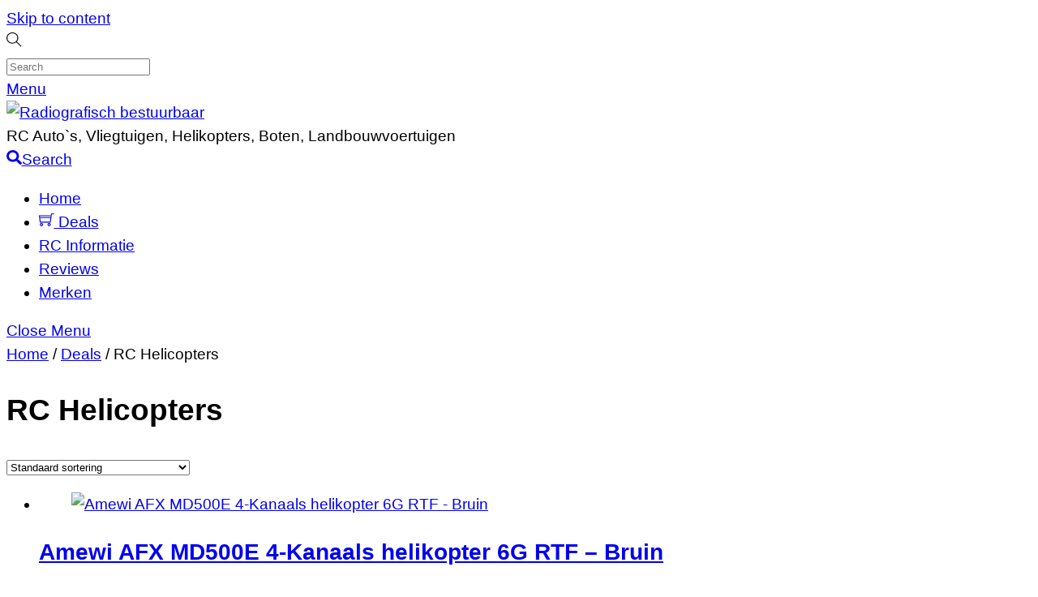

--- FILE ---
content_type: text/html; charset=UTF-8
request_url: https://radiografisch-bestuurbaar.nl/product-categorie/rc-helicopters/
body_size: 38623
content:
<!DOCTYPE html>
<html lang="nl-NL" prefix="og: https://ogp.me/ns#">
<head>
        <meta charset="UTF-8">
        <meta name="viewport" content="width=device-width, initial-scale=1, minimum-scale=1">
        <style id="tb_inline_styles" data-no-optimize="1">.tb_animation_on{overflow-x:hidden}.themify_builder .wow{visibility:hidden;animation-fill-mode:both}[data-tf-animation]{will-change:transform,opacity,visibility}.themify_builder .tf_lax_done{transition-duration:.8s;transition-timing-function:cubic-bezier(.165,.84,.44,1)}[data-sticky-active].tb_sticky_scroll_active{z-index:1}[data-sticky-active].tb_sticky_scroll_active .hide-on-stick{display:none}@media(min-width:1281px){.hide-desktop{width:0!important;height:0!important;padding:0!important;visibility:hidden!important;margin:0!important;display:table-column!important;background:0!important;content-visibility:hidden;overflow:hidden!important}}@media(min-width:769px) and (max-width:1280px){.hide-tablet_landscape{width:0!important;height:0!important;padding:0!important;visibility:hidden!important;margin:0!important;display:table-column!important;background:0!important;content-visibility:hidden;overflow:hidden!important}}@media(min-width:681px) and (max-width:768px){.hide-tablet{width:0!important;height:0!important;padding:0!important;visibility:hidden!important;margin:0!important;display:table-column!important;background:0!important;content-visibility:hidden;overflow:hidden!important}}@media(max-width:680px){.hide-mobile{width:0!important;height:0!important;padding:0!important;visibility:hidden!important;margin:0!important;display:table-column!important;background:0!important;content-visibility:hidden;overflow:hidden!important}}@media(max-width:768px){div.module-gallery-grid{--galn:var(--galt)}}@media(max-width:680px){
                .themify_map.tf_map_loaded{width:100%!important}
                .ui.builder_button,.ui.nav li a{padding:.525em 1.15em}
                .fullheight>.row_inner:not(.tb_col_count_1){min-height:0}
                div.module-gallery-grid{--galn:var(--galm);gap:8px}
            }</style><noscript><style>.themify_builder .wow,.wow .tf_lazy{visibility:visible!important}</style></noscript>            <style id="tf_lazy_style" data-no-optimize="1">
                .tf_svg_lazy{
                    content-visibility:auto;
                    background-size:100% 25%!important;
                    background-repeat:no-repeat!important;
                    background-position:0 0, 0 33.4%,0 66.6%,0 100%!important;
                    transition:filter .3s linear!important;
                    filter:blur(25px)!important;                    transform:translateZ(0)
                }
                .tf_svg_lazy_loaded{
                    filter:blur(0)!important
                }
                [data-lazy]:is(.module,.module_row:not(.tb_first)),.module[data-lazy] .ui,.module_row[data-lazy]:not(.tb_first):is(>.row_inner,.module_column[data-lazy],.module_subrow[data-lazy]){
                    background-image:none!important
                }
            </style>
            <noscript>
                <style>
                    .tf_svg_lazy{
                        display:none!important
                    }
                </style>
            </noscript>
                    <style id="tf_lazy_common" data-no-optimize="1">
                        img{
                max-width:100%;
                height:auto
            }
                                    :where(.tf_in_flx,.tf_flx){display:inline-flex;flex-wrap:wrap;place-items:center}
            .tf_fa,:is(em,i) tf-lottie{display:inline-block;vertical-align:middle}:is(em,i) tf-lottie{width:1.5em;height:1.5em}.tf_fa{width:1em;height:1em;stroke-width:0;stroke:currentColor;overflow:visible;fill:currentColor;pointer-events:none;text-rendering:optimizeSpeed;buffered-rendering:static}#tf_svg symbol{overflow:visible}:where(.tf_lazy){position:relative;visibility:visible;display:block;opacity:.3}.wow .tf_lazy:not(.tf_swiper-slide){visibility:hidden;opacity:1}div.tf_audio_lazy audio{visibility:hidden;height:0;display:inline}.mejs-container{visibility:visible}.tf_iframe_lazy{transition:opacity .3s ease-in-out;min-height:10px}:where(.tf_flx),.tf_swiper-wrapper{display:flex}.tf_swiper-slide{flex-shrink:0;opacity:0;width:100%;height:100%}.tf_swiper-wrapper>br,.tf_lazy.tf_swiper-wrapper .tf_lazy:after,.tf_lazy.tf_swiper-wrapper .tf_lazy:before{display:none}.tf_lazy:after,.tf_lazy:before{content:'';display:inline-block;position:absolute;width:10px!important;height:10px!important;margin:0 3px;top:50%!important;inset-inline:auto 50%!important;border-radius:100%;background-color:currentColor;visibility:visible;animation:tf-hrz-loader infinite .75s cubic-bezier(.2,.68,.18,1.08)}.tf_lazy:after{width:6px!important;height:6px!important;inset-inline:50% auto!important;margin-top:3px;animation-delay:-.4s}@keyframes tf-hrz-loader{0%,100%{transform:scale(1);opacity:1}50%{transform:scale(.1);opacity:.6}}.tf_lazy_lightbox{position:fixed;background:rgba(11,11,11,.8);color:#ccc;top:0;left:0;display:flex;align-items:center;justify-content:center;z-index:999}.tf_lazy_lightbox .tf_lazy:after,.tf_lazy_lightbox .tf_lazy:before{background:#fff}.tf_vd_lazy,tf-lottie{display:flex;flex-wrap:wrap}tf-lottie{aspect-ratio:1.777}.tf_w.tf_vd_lazy video{width:100%;height:auto;position:static;object-fit:cover}
        </style>
        <link type="image/jpg" href="https://radiografisch-bestuurbaar.nl/wp-content/uploads/2023/07/rc-controller.jpg" rel="apple-touch-icon" /><link type="image/jpg" href="https://radiografisch-bestuurbaar.nl/wp-content/uploads/2023/07/rc-controller.jpg" rel="icon" /><script type="text/template" id="tmpl-variation-template">
	<div class="woocommerce-variation-description">{{{ data.variation.variation_description }}}</div>
	<div class="woocommerce-variation-price">{{{ data.variation.price_html }}}</div>
	<div class="woocommerce-variation-availability">{{{ data.variation.availability_html }}}</div>
</script>
<script type="text/template" id="tmpl-unavailable-variation-template">
	<p role="alert">Dit product is niet beschikbaar. Kies een andere combinatie.</p>
</script>
	<style>img:is([sizes="auto" i], [sizes^="auto," i]) { contain-intrinsic-size: 3000px 1500px }</style>
	
<!-- Search Engine Optimization door Rank Math - https://rankmath.com/ -->
<title>RC Helicopters Archieven - Radiografisch bestuurbaar</title>
<meta name="robots" content="index, follow, max-snippet:-1, max-video-preview:-1, max-image-preview:large"/>
<link rel="canonical" href="https://radiografisch-bestuurbaar.nl/product-categorie/rc-helicopters/" />
<link rel="next" href="https://radiografisch-bestuurbaar.nl/product-categorie/rc-helicopters/page/2/" />
<meta property="og:locale" content="nl_NL" />
<meta property="og:type" content="article" />
<meta property="og:title" content="RC Helicopters Archieven - Radiografisch bestuurbaar" />
<meta property="og:url" content="https://radiografisch-bestuurbaar.nl/product-categorie/rc-helicopters/" />
<meta property="og:site_name" content="Raduigrafisch Bestuurbaar" />
<meta name="twitter:card" content="summary_large_image" />
<meta name="twitter:title" content="RC Helicopters Archieven - Radiografisch bestuurbaar" />
<meta name="twitter:label1" content="Producten" />
<meta name="twitter:data1" content="80" />
<script type="application/ld+json" class="rank-math-schema">{"@context":"https://schema.org","@graph":[{"@type":"Organization","@id":"https://radiografisch-bestuurbaar.nl/#organization","name":"Raduigrafisch Bestuurbaar"},{"@type":"WebSite","@id":"https://radiografisch-bestuurbaar.nl/#website","url":"https://radiografisch-bestuurbaar.nl","name":"Raduigrafisch Bestuurbaar","publisher":{"@id":"https://radiografisch-bestuurbaar.nl/#organization"},"inLanguage":"nl-NL"},{"@type":"CollectionPage","@id":"https://radiografisch-bestuurbaar.nl/product-categorie/rc-helicopters/#webpage","url":"https://radiografisch-bestuurbaar.nl/product-categorie/rc-helicopters/","name":"RC Helicopters Archieven - Radiografisch bestuurbaar","isPartOf":{"@id":"https://radiografisch-bestuurbaar.nl/#website"},"inLanguage":"nl-NL"}]}</script>
<!-- /Rank Math WordPress SEO plugin -->

<link rel="alternate" type="application/rss+xml" title="Radiografisch bestuurbaar &raquo; feed" href="https://radiografisch-bestuurbaar.nl/feed/" />
<link rel="alternate" type="application/rss+xml" title="Radiografisch bestuurbaar &raquo; reacties feed" href="https://radiografisch-bestuurbaar.nl/comments/feed/" />
<link rel="alternate" type="application/rss+xml" title="Radiografisch bestuurbaar &raquo; RC Helicopters Categorie feed" href="https://radiografisch-bestuurbaar.nl/product-categorie/rc-helicopters/feed/" />
<link rel="preload" href="https://radiografisch-bestuurbaar.nl/wp-content/plugins/litespeed-cache/assets/css/litespeed-dummy.css?ver=6.8.3" as="style">
<link rel="preload" href="https://radiografisch-bestuurbaar.nl/wp-content/plugins/a-z-listing/css/a-z-listing-default.css?ver=4.3.1" as="style"><link rel='stylesheet' id='a-z-listing-block-css' href='https://radiografisch-bestuurbaar.nl/wp-content/plugins/a-z-listing/css/a-z-listing-default.css?ver=4.3.1' media='all' />
<style id='global-styles-inline-css'>
:root{--wp--preset--aspect-ratio--square: 1;--wp--preset--aspect-ratio--4-3: 4/3;--wp--preset--aspect-ratio--3-4: 3/4;--wp--preset--aspect-ratio--3-2: 3/2;--wp--preset--aspect-ratio--2-3: 2/3;--wp--preset--aspect-ratio--16-9: 16/9;--wp--preset--aspect-ratio--9-16: 9/16;--wp--preset--color--black: #000000;--wp--preset--color--cyan-bluish-gray: #abb8c3;--wp--preset--color--white: #ffffff;--wp--preset--color--pale-pink: #f78da7;--wp--preset--color--vivid-red: #cf2e2e;--wp--preset--color--luminous-vivid-orange: #ff6900;--wp--preset--color--luminous-vivid-amber: #fcb900;--wp--preset--color--light-green-cyan: #7bdcb5;--wp--preset--color--vivid-green-cyan: #00d084;--wp--preset--color--pale-cyan-blue: #8ed1fc;--wp--preset--color--vivid-cyan-blue: #0693e3;--wp--preset--color--vivid-purple: #9b51e0;--wp--preset--gradient--vivid-cyan-blue-to-vivid-purple: linear-gradient(135deg,rgba(6,147,227,1) 0%,rgb(155,81,224) 100%);--wp--preset--gradient--light-green-cyan-to-vivid-green-cyan: linear-gradient(135deg,rgb(122,220,180) 0%,rgb(0,208,130) 100%);--wp--preset--gradient--luminous-vivid-amber-to-luminous-vivid-orange: linear-gradient(135deg,rgba(252,185,0,1) 0%,rgba(255,105,0,1) 100%);--wp--preset--gradient--luminous-vivid-orange-to-vivid-red: linear-gradient(135deg,rgba(255,105,0,1) 0%,rgb(207,46,46) 100%);--wp--preset--gradient--very-light-gray-to-cyan-bluish-gray: linear-gradient(135deg,rgb(238,238,238) 0%,rgb(169,184,195) 100%);--wp--preset--gradient--cool-to-warm-spectrum: linear-gradient(135deg,rgb(74,234,220) 0%,rgb(151,120,209) 20%,rgb(207,42,186) 40%,rgb(238,44,130) 60%,rgb(251,105,98) 80%,rgb(254,248,76) 100%);--wp--preset--gradient--blush-light-purple: linear-gradient(135deg,rgb(255,206,236) 0%,rgb(152,150,240) 100%);--wp--preset--gradient--blush-bordeaux: linear-gradient(135deg,rgb(254,205,165) 0%,rgb(254,45,45) 50%,rgb(107,0,62) 100%);--wp--preset--gradient--luminous-dusk: linear-gradient(135deg,rgb(255,203,112) 0%,rgb(199,81,192) 50%,rgb(65,88,208) 100%);--wp--preset--gradient--pale-ocean: linear-gradient(135deg,rgb(255,245,203) 0%,rgb(182,227,212) 50%,rgb(51,167,181) 100%);--wp--preset--gradient--electric-grass: linear-gradient(135deg,rgb(202,248,128) 0%,rgb(113,206,126) 100%);--wp--preset--gradient--midnight: linear-gradient(135deg,rgb(2,3,129) 0%,rgb(40,116,252) 100%);--wp--preset--font-size--small: 13px;--wp--preset--font-size--medium: clamp(14px, 0.875rem + ((1vw - 3.2px) * 0.469), 20px);--wp--preset--font-size--large: clamp(22.041px, 1.378rem + ((1vw - 3.2px) * 1.091), 36px);--wp--preset--font-size--x-large: clamp(25.014px, 1.563rem + ((1vw - 3.2px) * 1.327), 42px);--wp--preset--font-family--system-font: -apple-system,BlinkMacSystemFont,"Segoe UI",Roboto,Oxygen-Sans,Ubuntu,Cantarell,"Helvetica Neue",sans-serif;--wp--preset--spacing--20: 0.44rem;--wp--preset--spacing--30: 0.67rem;--wp--preset--spacing--40: 1rem;--wp--preset--spacing--50: 1.5rem;--wp--preset--spacing--60: 2.25rem;--wp--preset--spacing--70: 3.38rem;--wp--preset--spacing--80: 5.06rem;--wp--preset--shadow--natural: 6px 6px 9px rgba(0, 0, 0, 0.2);--wp--preset--shadow--deep: 12px 12px 50px rgba(0, 0, 0, 0.4);--wp--preset--shadow--sharp: 6px 6px 0px rgba(0, 0, 0, 0.2);--wp--preset--shadow--outlined: 6px 6px 0px -3px rgba(255, 255, 255, 1), 6px 6px rgba(0, 0, 0, 1);--wp--preset--shadow--crisp: 6px 6px 0px rgba(0, 0, 0, 1);}:where(body) { margin: 0; }.wp-site-blocks > .alignleft { float: left; margin-right: 2em; }.wp-site-blocks > .alignright { float: right; margin-left: 2em; }.wp-site-blocks > .aligncenter { justify-content: center; margin-left: auto; margin-right: auto; }:where(.wp-site-blocks) > * { margin-block-start: 24px; margin-block-end: 0; }:where(.wp-site-blocks) > :first-child { margin-block-start: 0; }:where(.wp-site-blocks) > :last-child { margin-block-end: 0; }:root { --wp--style--block-gap: 24px; }:root :where(.is-layout-flow) > :first-child{margin-block-start: 0;}:root :where(.is-layout-flow) > :last-child{margin-block-end: 0;}:root :where(.is-layout-flow) > *{margin-block-start: 24px;margin-block-end: 0;}:root :where(.is-layout-constrained) > :first-child{margin-block-start: 0;}:root :where(.is-layout-constrained) > :last-child{margin-block-end: 0;}:root :where(.is-layout-constrained) > *{margin-block-start: 24px;margin-block-end: 0;}:root :where(.is-layout-flex){gap: 24px;}:root :where(.is-layout-grid){gap: 24px;}.is-layout-flow > .alignleft{float: left;margin-inline-start: 0;margin-inline-end: 2em;}.is-layout-flow > .alignright{float: right;margin-inline-start: 2em;margin-inline-end: 0;}.is-layout-flow > .aligncenter{margin-left: auto !important;margin-right: auto !important;}.is-layout-constrained > .alignleft{float: left;margin-inline-start: 0;margin-inline-end: 2em;}.is-layout-constrained > .alignright{float: right;margin-inline-start: 2em;margin-inline-end: 0;}.is-layout-constrained > .aligncenter{margin-left: auto !important;margin-right: auto !important;}.is-layout-constrained > :where(:not(.alignleft):not(.alignright):not(.alignfull)){margin-left: auto !important;margin-right: auto !important;}body .is-layout-flex{display: flex;}.is-layout-flex{flex-wrap: wrap;align-items: center;}.is-layout-flex > :is(*, div){margin: 0;}body .is-layout-grid{display: grid;}.is-layout-grid > :is(*, div){margin: 0;}body{font-family: var(--wp--preset--font-family--system-font);font-size: var(--wp--preset--font-size--medium);line-height: 1.6;padding-top: 0px;padding-right: 0px;padding-bottom: 0px;padding-left: 0px;}a:where(:not(.wp-element-button)){text-decoration: underline;}:root :where(.wp-element-button, .wp-block-button__link){background-color: #32373c;border-width: 0;color: #fff;font-family: inherit;font-size: inherit;line-height: inherit;padding: calc(0.667em + 2px) calc(1.333em + 2px);text-decoration: none;}.has-black-color{color: var(--wp--preset--color--black) !important;}.has-cyan-bluish-gray-color{color: var(--wp--preset--color--cyan-bluish-gray) !important;}.has-white-color{color: var(--wp--preset--color--white) !important;}.has-pale-pink-color{color: var(--wp--preset--color--pale-pink) !important;}.has-vivid-red-color{color: var(--wp--preset--color--vivid-red) !important;}.has-luminous-vivid-orange-color{color: var(--wp--preset--color--luminous-vivid-orange) !important;}.has-luminous-vivid-amber-color{color: var(--wp--preset--color--luminous-vivid-amber) !important;}.has-light-green-cyan-color{color: var(--wp--preset--color--light-green-cyan) !important;}.has-vivid-green-cyan-color{color: var(--wp--preset--color--vivid-green-cyan) !important;}.has-pale-cyan-blue-color{color: var(--wp--preset--color--pale-cyan-blue) !important;}.has-vivid-cyan-blue-color{color: var(--wp--preset--color--vivid-cyan-blue) !important;}.has-vivid-purple-color{color: var(--wp--preset--color--vivid-purple) !important;}.has-black-background-color{background-color: var(--wp--preset--color--black) !important;}.has-cyan-bluish-gray-background-color{background-color: var(--wp--preset--color--cyan-bluish-gray) !important;}.has-white-background-color{background-color: var(--wp--preset--color--white) !important;}.has-pale-pink-background-color{background-color: var(--wp--preset--color--pale-pink) !important;}.has-vivid-red-background-color{background-color: var(--wp--preset--color--vivid-red) !important;}.has-luminous-vivid-orange-background-color{background-color: var(--wp--preset--color--luminous-vivid-orange) !important;}.has-luminous-vivid-amber-background-color{background-color: var(--wp--preset--color--luminous-vivid-amber) !important;}.has-light-green-cyan-background-color{background-color: var(--wp--preset--color--light-green-cyan) !important;}.has-vivid-green-cyan-background-color{background-color: var(--wp--preset--color--vivid-green-cyan) !important;}.has-pale-cyan-blue-background-color{background-color: var(--wp--preset--color--pale-cyan-blue) !important;}.has-vivid-cyan-blue-background-color{background-color: var(--wp--preset--color--vivid-cyan-blue) !important;}.has-vivid-purple-background-color{background-color: var(--wp--preset--color--vivid-purple) !important;}.has-black-border-color{border-color: var(--wp--preset--color--black) !important;}.has-cyan-bluish-gray-border-color{border-color: var(--wp--preset--color--cyan-bluish-gray) !important;}.has-white-border-color{border-color: var(--wp--preset--color--white) !important;}.has-pale-pink-border-color{border-color: var(--wp--preset--color--pale-pink) !important;}.has-vivid-red-border-color{border-color: var(--wp--preset--color--vivid-red) !important;}.has-luminous-vivid-orange-border-color{border-color: var(--wp--preset--color--luminous-vivid-orange) !important;}.has-luminous-vivid-amber-border-color{border-color: var(--wp--preset--color--luminous-vivid-amber) !important;}.has-light-green-cyan-border-color{border-color: var(--wp--preset--color--light-green-cyan) !important;}.has-vivid-green-cyan-border-color{border-color: var(--wp--preset--color--vivid-green-cyan) !important;}.has-pale-cyan-blue-border-color{border-color: var(--wp--preset--color--pale-cyan-blue) !important;}.has-vivid-cyan-blue-border-color{border-color: var(--wp--preset--color--vivid-cyan-blue) !important;}.has-vivid-purple-border-color{border-color: var(--wp--preset--color--vivid-purple) !important;}.has-vivid-cyan-blue-to-vivid-purple-gradient-background{background: var(--wp--preset--gradient--vivid-cyan-blue-to-vivid-purple) !important;}.has-light-green-cyan-to-vivid-green-cyan-gradient-background{background: var(--wp--preset--gradient--light-green-cyan-to-vivid-green-cyan) !important;}.has-luminous-vivid-amber-to-luminous-vivid-orange-gradient-background{background: var(--wp--preset--gradient--luminous-vivid-amber-to-luminous-vivid-orange) !important;}.has-luminous-vivid-orange-to-vivid-red-gradient-background{background: var(--wp--preset--gradient--luminous-vivid-orange-to-vivid-red) !important;}.has-very-light-gray-to-cyan-bluish-gray-gradient-background{background: var(--wp--preset--gradient--very-light-gray-to-cyan-bluish-gray) !important;}.has-cool-to-warm-spectrum-gradient-background{background: var(--wp--preset--gradient--cool-to-warm-spectrum) !important;}.has-blush-light-purple-gradient-background{background: var(--wp--preset--gradient--blush-light-purple) !important;}.has-blush-bordeaux-gradient-background{background: var(--wp--preset--gradient--blush-bordeaux) !important;}.has-luminous-dusk-gradient-background{background: var(--wp--preset--gradient--luminous-dusk) !important;}.has-pale-ocean-gradient-background{background: var(--wp--preset--gradient--pale-ocean) !important;}.has-electric-grass-gradient-background{background: var(--wp--preset--gradient--electric-grass) !important;}.has-midnight-gradient-background{background: var(--wp--preset--gradient--midnight) !important;}.has-small-font-size{font-size: var(--wp--preset--font-size--small) !important;}.has-medium-font-size{font-size: var(--wp--preset--font-size--medium) !important;}.has-large-font-size{font-size: var(--wp--preset--font-size--large) !important;}.has-x-large-font-size{font-size: var(--wp--preset--font-size--x-large) !important;}.has-system-font-font-family{font-family: var(--wp--preset--font-family--system-font) !important;}
:root :where(.wp-block-pullquote){font-size: clamp(0.984em, 0.984rem + ((1vw - 0.2em) * 0.645), 1.5em);line-height: 1.6;}
</style>
<link rel="preload" href="https://radiografisch-bestuurbaar.nl/wp-content/plugins/cool-tag-cloud/inc/cool-tag-cloud.css?ver=2.25" as="style"><link rel='stylesheet' id='cool-tag-cloud-css' href='https://radiografisch-bestuurbaar.nl/wp-content/plugins/cool-tag-cloud/inc/cool-tag-cloud.css?ver=2.25' media='all' />
<link rel="preload" href="https://radiografisch-bestuurbaar.nl/wp-content/plugins/reviewgen-cli/assets/reviewgen-proscons.css?ver=1.7.3" as="style"><link rel='stylesheet' id='reviewgen-proscons-css' href='https://radiografisch-bestuurbaar.nl/wp-content/plugins/reviewgen-cli/assets/reviewgen-proscons.css?ver=1.7.3' media='all' />
<link rel="preload" href="https://radiografisch-bestuurbaar.nl/wp-content/uploads/siteorigin-widgets/sow-image-default-8b5b6f678277.css?ver=6.8.3" as="style"><link rel='stylesheet' id='sow-image-default-8b5b6f678277-css' href='https://radiografisch-bestuurbaar.nl/wp-content/uploads/siteorigin-widgets/sow-image-default-8b5b6f678277.css?ver=6.8.3' media='all' />
<style id='woocommerce-inline-inline-css'>
.woocommerce form .form-row .required { visibility: visible; }
</style>
<link rel="preload" href="https://radiografisch-bestuurbaar.nl/wp-content/plugins/complianz-gdpr/assets/css/cookieblocker.min.css?ver=1766004664" as="style"><link rel='stylesheet' id='cmplz-general-css' href='https://radiografisch-bestuurbaar.nl/wp-content/plugins/complianz-gdpr/assets/css/cookieblocker.min.css?ver=1766004664' media='all' />
<link rel="preload" href="https://radiografisch-bestuurbaar.nl/wp-content/plugins/add-search-to-menu/public/css/ivory-search.min.css?ver=5.5.13" as="style"><link rel='stylesheet' id='ivory-search-styles-css' href='https://radiografisch-bestuurbaar.nl/wp-content/plugins/add-search-to-menu/public/css/ivory-search.min.css?ver=5.5.13' media='all' />
<link rel="preload" href="https://radiografisch-bestuurbaar.nl/wp-content/plugins/iks-menu/assets/css/public.css?ver=1.12.7" as="style"><link rel='stylesheet' id='iksm-public-style-css' href='https://radiografisch-bestuurbaar.nl/wp-content/plugins/iks-menu/assets/css/public.css?ver=1.12.7' media='all' />
<link rel="preload" href="https://radiografisch-bestuurbaar.nl/wp-content/uploads/maxmegamenu/style.css?ver=15f161" as="style"><link rel='stylesheet' id='megamenu-css' href='https://radiografisch-bestuurbaar.nl/wp-content/uploads/maxmegamenu/style.css?ver=15f161' media='all' />
<link rel="preload" href="https://radiografisch-bestuurbaar.nl/wp-includes/css/dashicons.min.css?ver=6.8.3" as="style"><link rel='stylesheet' id='dashicons-css' href='https://radiografisch-bestuurbaar.nl/wp-includes/css/dashicons.min.css?ver=6.8.3' media='all' />
<link rel="preload" href="https://radiografisch-bestuurbaar.nl/wp-content/plugins/perfect-woocommerce-brands/build/frontend/css/style.css?ver=3.6.8" as="style"><link rel='stylesheet' id='pwb-styles-frontend-css' href='https://radiografisch-bestuurbaar.nl/wp-content/plugins/perfect-woocommerce-brands/build/frontend/css/style.css?ver=3.6.8' media='all' />
<link rel="preload" href="https://radiografisch-bestuurbaar.nl/wp-content/plugins/a-z-listing/css/a-z-listing-default.css?ver=4.3.1" as="style"><link rel='stylesheet' id='a-z-listing-css' href='https://radiografisch-bestuurbaar.nl/wp-content/plugins/a-z-listing/css/a-z-listing-default.css?ver=4.3.1' media='all' />
<script src="https://radiografisch-bestuurbaar.nl/wp-includes/js/jquery/jquery.min.js?ver=3.7.1" id="jquery-core-js"></script>
<script src="https://radiografisch-bestuurbaar.nl/wp-includes/js/jquery/jquery-migrate.min.js?ver=3.4.1" id="jquery-migrate-js"></script>
<script id="jquery-js-after">
if (typeof (window.wpfReadyList) == "undefined") {
			var v = jQuery.fn.jquery;
			if (v && parseInt(v) >= 3 && window.self === window.top) {
				var readyList=[];
				window.originalReadyMethod = jQuery.fn.ready;
				jQuery.fn.ready = function(){
					if(arguments.length && arguments.length > 0 && typeof arguments[0] === "function") {
						readyList.push({"c": this, "a": arguments});
					}
					return window.originalReadyMethod.apply( this, arguments );
				};
				window.wpfReadyList = readyList;
			}}
</script>
<script src="https://radiografisch-bestuurbaar.nl/wp-includes/js/tinymce/tinymce.min.js?ver=49110-20250317" id="wp-tinymce-root-js"></script>
<script src="https://radiografisch-bestuurbaar.nl/wp-includes/js/tinymce/plugins/compat3x/plugin.min.js?ver=49110-20250317" id="wp-tinymce-js"></script>
<script src="https://radiografisch-bestuurbaar.nl/wp-content/plugins/iks-menu/assets/js/public.js?ver=1.12.7" id="iksm-public-script-js"></script>
<script src="https://radiografisch-bestuurbaar.nl/wp-content/plugins/iks-menu/assets/js/menu.js?ver=1.12.7" id="iksm-menu-script-js"></script>
<script src="https://radiografisch-bestuurbaar.nl/wp-content/plugins/woocommerce/assets/js/jquery-blockui/jquery.blockUI.min.js?ver=2.7.0-wc.10.4.3" id="wc-jquery-blockui-js" defer data-wp-strategy="defer"></script>
<link rel="https://api.w.org/" href="https://radiografisch-bestuurbaar.nl/wp-json/" /><link rel="alternate" title="JSON" type="application/json" href="https://radiografisch-bestuurbaar.nl/wp-json/wp/v2/product_cat/2405" /><link rel="EditURI" type="application/rsd+xml" title="RSD" href="https://radiografisch-bestuurbaar.nl/xmlrpc.php?rsd" />
<meta name="generator" content="WordPress 6.8.3" />
			<style>.cmplz-hidden {
					display: none !important;
				}</style><style type="text/css" id="iksm-dynamic-style"></style>
	<style>
	@keyframes themifyAnimatedBG{
		0%{background-color:#33baab}100%{background-color:#e33b9e}50%{background-color:#4961d7}33.3%{background-color:#2ea85c}25%{background-color:#2bb8ed}20%{background-color:#dd5135}
	}
	.module_row.animated-bg{
		animation:themifyAnimatedBG 30000ms infinite alternate
	}
	</style>
		<noscript><style>.woocommerce-product-gallery{ opacity: 1 !important; }</style></noscript>
	<!-- Google tag (gtag.js) -->

<script type="text/plain" data-service="google-analytics" data-category="statistics" async data-cmplz-src="https://www.googletagmanager.com/gtag/js?id=G-DXEWXC4RPJ"></script>

<script>

  window.dataLayer = window.dataLayer || [];

  function gtag(){dataLayer.push(arguments);}

  gtag('js', new Date());

  gtag('config', 'G-DXEWXC4RPJ');

</script>

<!-- Begin TradeTracker SuperTag Code -->
<script type="text/javascript">

	var _TradeTrackerTagOptions = {
		t: 'a',
		s: '377639',
		chk: '40b6bd9d9628b1274c076c86821055e3',
		overrideOptions: {}
	};

	(function() {var tt = document.createElement('script'), s = document.getElementsByTagName('script')[0]; tt.setAttribute('type', 'text/javascript'); tt.setAttribute('src', (document.location.protocol == 'https:' ? 'https' : 'http') + '://tm.tradetracker.net/tag?t=' + _TradeTrackerTagOptions.t + '&s=' + _TradeTrackerTagOptions.s + '&chk=' + _TradeTrackerTagOptions.chk); s.parentNode.insertBefore(tt, s);})();
</script>
<!-- End TradeTracker SuperTag Code --><link rel="icon" href="https://radiografisch-bestuurbaar.nl/wp-content/uploads/2025/05/cropped-radiografisch-bestuurbaar.nl-icoon-e1746447576594-32x32.png" sizes="32x32" />
<link rel="icon" href="https://radiografisch-bestuurbaar.nl/wp-content/uploads/2025/05/cropped-radiografisch-bestuurbaar.nl-icoon-e1746447576594-192x192.png" sizes="192x192" />
<link rel="apple-touch-icon" href="https://radiografisch-bestuurbaar.nl/wp-content/uploads/2025/05/cropped-radiografisch-bestuurbaar.nl-icoon-e1746447576594-180x180.png" />
<meta name="msapplication-TileImage" content="https://radiografisch-bestuurbaar.nl/wp-content/uploads/2025/05/cropped-radiografisch-bestuurbaar.nl-icoon-e1746447576594-270x270.png" />
<link rel="prefetch" href="https://radiografisch-bestuurbaar.nl/wp-content/themes/themify-ultra/js/themify-script.js?ver=8.0.6" as="script" fetchpriority="low"><link rel="prefetch" href="https://radiografisch-bestuurbaar.nl/wp-content/themes/themify-ultra/themify/js/modules/themify-sidemenu.js?ver=8.1.8" as="script" fetchpriority="low"><link rel="prefetch" href="https://radiografisch-bestuurbaar.nl/wp-content/themes/themify-ultra/js/modules/wc.js?ver=8.0.6" as="script" fetchpriority="low"><link rel="preload" href="https://radiografisch-bestuurbaar.nl/wp-content/uploads/2025/05/RC-LOGO-e1746447075176.png" as="image"><style id="tf_gf_fonts_style">@font-face{font-family:'Public Sans';font-style:italic;font-display:swap;src:url(https://fonts.gstatic.com/s/publicsans/v21/ijwTs572Xtc6ZYQws9YVwnNDTJPax9k0.woff2) format('woff2');unicode-range:U+0102-0103,U+0110-0111,U+0128-0129,U+0168-0169,U+01A0-01A1,U+01AF-01B0,U+0300-0301,U+0303-0304,U+0308-0309,U+0323,U+0329,U+1EA0-1EF9,U+20AB;}@font-face{font-family:'Public Sans';font-style:italic;font-display:swap;src:url(https://fonts.gstatic.com/s/publicsans/v21/ijwTs572Xtc6ZYQws9YVwnNDTJLax9k0.woff2) format('woff2');unicode-range:U+0100-02BA,U+02BD-02C5,U+02C7-02CC,U+02CE-02D7,U+02DD-02FF,U+0304,U+0308,U+0329,U+1D00-1DBF,U+1E00-1E9F,U+1EF2-1EFF,U+2020,U+20A0-20AB,U+20AD-20C0,U+2113,U+2C60-2C7F,U+A720-A7FF;}@font-face{font-family:'Public Sans';font-style:italic;font-display:swap;src:url(https://fonts.gstatic.com/s/publicsans/v21/ijwTs572Xtc6ZYQws9YVwnNDTJzaxw.woff2) format('woff2');unicode-range:U+0000-00FF,U+0131,U+0152-0153,U+02BB-02BC,U+02C6,U+02DA,U+02DC,U+0304,U+0308,U+0329,U+2000-206F,U+20AC,U+2122,U+2191,U+2193,U+2212,U+2215,U+FEFF,U+FFFD;}@font-face{font-family:'Public Sans';font-style:italic;font-weight:600;font-display:swap;src:url(https://fonts.gstatic.com/s/publicsans/v21/ijwTs572Xtc6ZYQws9YVwnNDTJPax9k0.woff2) format('woff2');unicode-range:U+0102-0103,U+0110-0111,U+0128-0129,U+0168-0169,U+01A0-01A1,U+01AF-01B0,U+0300-0301,U+0303-0304,U+0308-0309,U+0323,U+0329,U+1EA0-1EF9,U+20AB;}@font-face{font-family:'Public Sans';font-style:italic;font-weight:600;font-display:swap;src:url(https://fonts.gstatic.com/s/publicsans/v21/ijwTs572Xtc6ZYQws9YVwnNDTJLax9k0.woff2) format('woff2');unicode-range:U+0100-02BA,U+02BD-02C5,U+02C7-02CC,U+02CE-02D7,U+02DD-02FF,U+0304,U+0308,U+0329,U+1D00-1DBF,U+1E00-1E9F,U+1EF2-1EFF,U+2020,U+20A0-20AB,U+20AD-20C0,U+2113,U+2C60-2C7F,U+A720-A7FF;}@font-face{font-family:'Public Sans';font-style:italic;font-weight:600;font-display:swap;src:url(https://fonts.gstatic.com/s/publicsans/v21/ijwTs572Xtc6ZYQws9YVwnNDTJzaxw.woff2) format('woff2');unicode-range:U+0000-00FF,U+0131,U+0152-0153,U+02BB-02BC,U+02C6,U+02DA,U+02DC,U+0304,U+0308,U+0329,U+2000-206F,U+20AC,U+2122,U+2191,U+2193,U+2212,U+2215,U+FEFF,U+FFFD;}@font-face{font-family:'Public Sans';font-style:italic;font-weight:700;font-display:swap;src:url(https://fonts.gstatic.com/s/publicsans/v21/ijwTs572Xtc6ZYQws9YVwnNDTJPax9k0.woff2) format('woff2');unicode-range:U+0102-0103,U+0110-0111,U+0128-0129,U+0168-0169,U+01A0-01A1,U+01AF-01B0,U+0300-0301,U+0303-0304,U+0308-0309,U+0323,U+0329,U+1EA0-1EF9,U+20AB;}@font-face{font-family:'Public Sans';font-style:italic;font-weight:700;font-display:swap;src:url(https://fonts.gstatic.com/s/publicsans/v21/ijwTs572Xtc6ZYQws9YVwnNDTJLax9k0.woff2) format('woff2');unicode-range:U+0100-02BA,U+02BD-02C5,U+02C7-02CC,U+02CE-02D7,U+02DD-02FF,U+0304,U+0308,U+0329,U+1D00-1DBF,U+1E00-1E9F,U+1EF2-1EFF,U+2020,U+20A0-20AB,U+20AD-20C0,U+2113,U+2C60-2C7F,U+A720-A7FF;}@font-face{font-family:'Public Sans';font-style:italic;font-weight:700;font-display:swap;src:url(https://fonts.gstatic.com/s/publicsans/v21/ijwTs572Xtc6ZYQws9YVwnNDTJzaxw.woff2) format('woff2');unicode-range:U+0000-00FF,U+0131,U+0152-0153,U+02BB-02BC,U+02C6,U+02DA,U+02DC,U+0304,U+0308,U+0329,U+2000-206F,U+20AC,U+2122,U+2191,U+2193,U+2212,U+2215,U+FEFF,U+FFFD;}@font-face{font-family:'Public Sans';font-display:swap;src:url(https://fonts.gstatic.com/s/publicsans/v21/ijwRs572Xtc6ZYQws9YVwnNJfJ7Cww.woff2) format('woff2');unicode-range:U+0102-0103,U+0110-0111,U+0128-0129,U+0168-0169,U+01A0-01A1,U+01AF-01B0,U+0300-0301,U+0303-0304,U+0308-0309,U+0323,U+0329,U+1EA0-1EF9,U+20AB;}@font-face{font-family:'Public Sans';font-display:swap;src:url(https://fonts.gstatic.com/s/publicsans/v21/ijwRs572Xtc6ZYQws9YVwnNIfJ7Cww.woff2) format('woff2');unicode-range:U+0100-02BA,U+02BD-02C5,U+02C7-02CC,U+02CE-02D7,U+02DD-02FF,U+0304,U+0308,U+0329,U+1D00-1DBF,U+1E00-1E9F,U+1EF2-1EFF,U+2020,U+20A0-20AB,U+20AD-20C0,U+2113,U+2C60-2C7F,U+A720-A7FF;}@font-face{font-family:'Public Sans';font-display:swap;src:url(https://fonts.gstatic.com/s/publicsans/v21/ijwRs572Xtc6ZYQws9YVwnNGfJ4.woff2) format('woff2');unicode-range:U+0000-00FF,U+0131,U+0152-0153,U+02BB-02BC,U+02C6,U+02DA,U+02DC,U+0304,U+0308,U+0329,U+2000-206F,U+20AC,U+2122,U+2191,U+2193,U+2212,U+2215,U+FEFF,U+FFFD;}@font-face{font-family:'Public Sans';font-weight:600;font-display:swap;src:url(https://fonts.gstatic.com/s/publicsans/v21/ijwRs572Xtc6ZYQws9YVwnNJfJ7Cww.woff2) format('woff2');unicode-range:U+0102-0103,U+0110-0111,U+0128-0129,U+0168-0169,U+01A0-01A1,U+01AF-01B0,U+0300-0301,U+0303-0304,U+0308-0309,U+0323,U+0329,U+1EA0-1EF9,U+20AB;}@font-face{font-family:'Public Sans';font-weight:600;font-display:swap;src:url(https://fonts.gstatic.com/s/publicsans/v21/ijwRs572Xtc6ZYQws9YVwnNIfJ7Cww.woff2) format('woff2');unicode-range:U+0100-02BA,U+02BD-02C5,U+02C7-02CC,U+02CE-02D7,U+02DD-02FF,U+0304,U+0308,U+0329,U+1D00-1DBF,U+1E00-1E9F,U+1EF2-1EFF,U+2020,U+20A0-20AB,U+20AD-20C0,U+2113,U+2C60-2C7F,U+A720-A7FF;}@font-face{font-family:'Public Sans';font-weight:600;font-display:swap;src:url(https://fonts.gstatic.com/s/publicsans/v21/ijwRs572Xtc6ZYQws9YVwnNGfJ4.woff2) format('woff2');unicode-range:U+0000-00FF,U+0131,U+0152-0153,U+02BB-02BC,U+02C6,U+02DA,U+02DC,U+0304,U+0308,U+0329,U+2000-206F,U+20AC,U+2122,U+2191,U+2193,U+2212,U+2215,U+FEFF,U+FFFD;}@font-face{font-family:'Public Sans';font-weight:700;font-display:swap;src:url(https://fonts.gstatic.com/s/publicsans/v21/ijwRs572Xtc6ZYQws9YVwnNJfJ7Cww.woff2) format('woff2');unicode-range:U+0102-0103,U+0110-0111,U+0128-0129,U+0168-0169,U+01A0-01A1,U+01AF-01B0,U+0300-0301,U+0303-0304,U+0308-0309,U+0323,U+0329,U+1EA0-1EF9,U+20AB;}@font-face{font-family:'Public Sans';font-weight:700;font-display:swap;src:url(https://fonts.gstatic.com/s/publicsans/v21/ijwRs572Xtc6ZYQws9YVwnNIfJ7Cww.woff2) format('woff2');unicode-range:U+0100-02BA,U+02BD-02C5,U+02C7-02CC,U+02CE-02D7,U+02DD-02FF,U+0304,U+0308,U+0329,U+1D00-1DBF,U+1E00-1E9F,U+1EF2-1EFF,U+2020,U+20A0-20AB,U+20AD-20C0,U+2113,U+2C60-2C7F,U+A720-A7FF;}@font-face{font-family:'Public Sans';font-weight:700;font-display:swap;src:url(https://fonts.gstatic.com/s/publicsans/v21/ijwRs572Xtc6ZYQws9YVwnNGfJ4.woff2) format('woff2');unicode-range:U+0000-00FF,U+0131,U+0152-0153,U+02BB-02BC,U+02C6,U+02DA,U+02DC,U+0304,U+0308,U+0329,U+2000-206F,U+20AC,U+2122,U+2191,U+2193,U+2212,U+2215,U+FEFF,U+FFFD;}</style><link rel="preload" fetchpriority="high" href="https://radiografisch-bestuurbaar.nl/wp-content/uploads/themify-concate/999654500/themify-1212559056.css" as="style"><link fetchpriority="high" id="themify_concate-css" rel="stylesheet" href="https://radiografisch-bestuurbaar.nl/wp-content/uploads/themify-concate/999654500/themify-1212559056.css"><link rel="preconnect" href="https://www.google-analytics.com">		<style id="wp-custom-css">
			p.reviewgen-product-link {
    font-size: x-large;
}		</style>
		<style type="text/css">/** Mega Menu CSS: fs **/</style>
</head>
<body data-cmplz=1 class="archive tax-product_cat term-rc-helicopters term-2405 wp-theme-themify-ultra theme-themify-ultra woocommerce woocommerce-page themify-ultra skin-default sidebar1 sidebar-left default_width no-home woocommerce-js tb_animation_on ready-view header-horizontal fixed-header-enabled footer-horizontal-left theme-color-blue sidemenu-active">
<a class="screen-reader-text skip-to-content" href="#content">Skip to content</a><svg id="tf_svg" style="display:none"><defs><symbol id="tf-ti-search" viewBox="0 0 32 32"><path d="m31.25 29.875-1.313 1.313-9.75-9.75a12.019 12.019 0 0 1-7.938 3c-6.75 0-12.25-5.5-12.25-12.25 0-3.25 1.25-6.375 3.563-8.688C5.875 1.25 8.937-.063 12.25-.063c6.75 0 12.25 5.5 12.25 12.25 0 3-1.125 5.813-3 7.938zm-19-7.312c5.688 0 10.313-4.688 10.313-10.375S17.938 1.813 12.25 1.813c-2.813 0-5.375 1.125-7.313 3.063-2 1.938-3.063 4.563-3.063 7.313 0 5.688 4.625 10.375 10.375 10.375z"/></symbol><symbol id="tf-fas-search" viewBox="0 0 32 32"><path d="M31.6 27.7q.4.4.4 1t-.4 1.1l-1.8 1.8q-.4.4-1 .4t-1.1-.4l-6.3-6.3q-.4-.4-.4-1v-1Q17.5 26 13 26q-5.4 0-9.2-3.8T0 13t3.8-9.2T13 0t9.2 3.8T26 13q0 4.5-2.8 8h1q.7 0 1.1.4zM13 21q3.3 0 5.7-2.3T21 13t-2.3-5.7T13 5 7.3 7.3 5 13t2.3 5.7T13 21z"/></symbol><symbol id="tf-ti-shopping-cart" viewBox="0 0 32 32"><path d="M5.19 23.5C7 23.5 8.5 25 8.5 26.81S7 30.13 5.2 30.13s-3.32-1.5-3.32-3.32 1.5-3.31 3.32-3.31zm0 4.75a1.4 1.4 0 0 0 1.37-1.44c0-.75-.62-1.37-1.37-1.37a1.4 1.4 0 0 0-1.44 1.37c0 .82.63 1.44 1.44 1.44zm16-4.75c1.81 0 3.31 1.5 3.31 3.31s-1.5 3.32-3.31 3.32-3.32-1.5-3.32-3.32 1.5-3.31 3.32-3.31zm0 4.75a1.4 1.4 0 0 0 1.37-1.44c0-.75-.62-1.37-1.37-1.37a1.4 1.4 0 0 0-1.44 1.37c0 .82.63 1.44 1.44 1.44zm4-24.5H32v1.88h-5.19l-.5 3-1.93 14H1.93L-.13 7.5h24.75zm-.88 5.69H2l.31 1.87h21.75zM3.63 20.75h19.12l1.06-7.56H2.56z"/></symbol></defs></svg><script> </script><noscript><iframe data-no-script src="https://www.googletagmanager.com/ns.html?id=GTM-G-DXEWXC4RPJ" height="0" width="0" style="display:none"></iframe></noscript><script async data-no-optimize="1" data-noptimize="1" data-cfasync="false" data-ga="G-DXEWXC4RPJ" src="[data-uri]"></script><script type="text/plain" data-service="google-analytics" data-category="statistics" async data-no-optimize="1" data-noptimize="1" data-cfasync="false" data-cmplz-src="https://www.googletagmanager.com/gtag/js?id=G-DXEWXC4RPJ"></script><div class="tf_search_form tf_search_overlay">
    <form role="search" method="get" id="searchform" class="tf_rel  tf_hide" action="https://radiografisch-bestuurbaar.nl/">
            <div class="tf_icon_wrap icon-search"><svg  aria-label="Search" class="tf_fa tf-ti-search" role="img"><use href="#tf-ti-search"></use></svg></div>
            <input type="text" name="s" id="s" title="Search" placeholder="Search" value="" />

            
        
    </form>
</div>
<div id="pagewrap" class="tf_box hfeed site">
					<div id="headerwrap"  class=' tf_box'>

			
										                                                    <div class="header-icons tf_hide">
                                <a id="menu-icon" class="tf_inline_b tf_text_dec" href="#mobile-menu" aria-label="Menu"><span class="menu-icon-inner tf_inline_b tf_vmiddle tf_overflow"></span><span class="screen-reader-text">Menu</span></a>
				                            </div>
                        
			<header id="header" class="tf_box pagewidth tf_clearfix" itemscope="itemscope" itemtype="https://schema.org/WPHeader">

	            
	            <div class="header-bar tf_box">
				    <div id="site-logo"><a href="https://radiografisch-bestuurbaar.nl" title="Radiografisch bestuurbaar"><img  src="https://radiografisch-bestuurbaar.nl/wp-content/uploads/2025/05/RC-LOGO-e1746447075176.png" alt="Radiografisch bestuurbaar" class="site-logo-image" width="400" data-tf-not-load="1" fetchpriority="high"></a></div><div id="site-description" class="site-description"><span>RC Auto`s, Vliegtuigen, Helikopters, Boten, Landbouwvoertuigen</span></div>				</div>
				<!-- /.header-bar -->

									<div id="mobile-menu" class="sidemenu sidemenu-off tf_scrollbar">
												
						<div class="navbar-wrapper tf_clearfix">
                            																						<div class="social-widget tf_inline_b tf_vmiddle">
																	    								</div>
								<!-- /.social-widget -->
							
							<a data-lazy="1" class="search-button tf_search_icon tf_vmiddle tf_inline_b" href="#"><svg  aria-label="Search" class="tf_fa tf-fas-search" role="img"><use href="#tf-fas-search"></use></svg><span class="screen-reader-text">Search</span></a>
							
							<nav id="main-nav-wrap" itemscope="itemscope" itemtype="https://schema.org/SiteNavigationElement">
								<ul id="main-nav" class="main-nav tf_clearfix tf_box"><li  id="menu-item-362" class="menu-item-custom-362 menu-item menu-item-type-custom menu-item-object-custom menu-item-home menu-item-362"><a  href="https://radiografisch-bestuurbaar.nl/">Home</a> </li>
<li  id="menu-item-266" class="menu-item-page-256 menu-item menu-item-type-post_type menu-item-object-page highlight-link menu-item-266"><a  href="https://radiografisch-bestuurbaar.nl/deals/"><em> <svg  class="tf_fa tf-ti-shopping-cart" aria-hidden="true"><use href="#tf-ti-shopping-cart"></use></svg></em> Deals</a> </li>
<li  id="menu-item-3016" class="menu-item-page-2794 menu-item menu-item-type-post_type menu-item-object-page has-mega-column has-mega layout-4-8 menu-item-3016"><a  href="https://radiografisch-bestuurbaar.nl/rc-info/">RC Informatie</a> </li>
<li  id="menu-item-94856" class="menu-item-page-94843 menu-item menu-item-type-post_type menu-item-object-page menu-item-94856"><a  href="https://radiografisch-bestuurbaar.nl/reviews/">Reviews</a> </li>
<li  id="menu-item-110894" class="menu-item-page-34236 menu-item menu-item-type-post_type menu-item-object-page menu-item-110894"><a  href="https://radiografisch-bestuurbaar.nl/merken-rc/">Merken</a> </li>
</ul>							</nav>
							<!-- /#main-nav-wrap -->
                                                    </div>

																				<!-- /header-widgets -->
						
							<a id="menu-icon-close" aria-label="Close menu" class="tf_close tf_hide" href="#"><span class="screen-reader-text">Close Menu</span></a>

																	</div><!-- #mobile-menu -->
                     					<!-- /#mobile-menu -->
				
				
				
			</header>
			<!-- /#header -->
				        
		</div>
		<!-- /#headerwrap -->
	
	<div id="body" class="tf_box tf_clear tf_mw tf_clearfix">
		
			<!-- layout -->
		<div id="layout" class="pagewidth tf_box tf_clearfix">
						<!-- content -->
			<main id="content" class="tf_box tf_clearfix">
			<nav class="woocommerce-breadcrumb" aria-label="Breadcrumb"><a href="https://radiografisch-bestuurbaar.nl">Home</a>&nbsp;&#47;&nbsp;<a href="https://radiografisch-bestuurbaar.nl/deals/">Deals</a>&nbsp;&#47;&nbsp;RC Helicopters</nav><header class="woocommerce-products-header">
			<h1 class="woocommerce-products-header__title page-title">RC Helicopters</h1>
	
	</header>
<div class="woocommerce-notices-wrapper"></div><form class="woocommerce-ordering" method="get">
		<select
		name="orderby"
		class="orderby"
					aria-label="Winkelbestelling"
			>
					<option value="menu_order"  selected='selected'>Standaard sortering</option>
					<option value="popularity" >Sorteer op populariteit</option>
					<option value="rating" >Op gemiddelde waardering sorteren</option>
					<option value="date" >Sorteren op nieuwste</option>
					<option value="price" >Sorteer op prijs: laag naar hoog</option>
					<option value="price-desc" >Sorteer op prijs: hoog naar laag</option>
			</select>
	<input type="hidden" name="paged" value="1" />
	</form>
<ul  id="loops-wrapper" class="loops-wrapper products infinite boxed list-post tf_clear tf_clearfix" data-lazy="1">
<li class="has-post-title no-post-date has-post-category has-post-tag has-post-comment no-post-author product type-product post-140208 status-publish first instock product_cat-collective-pitch-helicopter product_cat-rc-helicopters has-post-thumbnail product-type-external">
			<figure class="post-image product-image">
										<a href="https://radiografisch-bestuurbaar.nl/deals/amewi-afx-md500e-4-kanaals-helikopter-6g-rtf-bruin/">
						
				<img data-tf-not-load="1" decoding="async" src="https://radiografisch-bestuurbaar.nl/wp-content/uploads/2025/09/Amewi-AFX-MD500E-4-Kanaals-helikopter-6G-RTF-Bruin-1024x1024-600x600.jpg" width="600" height="600" class="wp-post-image wp-image-148345" title="Amewi-AFX-MD500E-4-Kanaals-helikopter-6G-RTF-Bruin" alt="Amewi AFX MD500E 4-Kanaals helikopter 6G RTF - Bruin">			
										</a>
					</figure>
				<div class="product-content">
		<h2 class="product_title woocommerce-loop-product__title"><a href="https://radiografisch-bestuurbaar.nl/deals/amewi-afx-md500e-4-kanaals-helikopter-6g-rtf-bruin/" class="woocommerce-LoopProduct-link woocommerce-loop-product__link" >Amewi AFX MD500E 4-Kanaals helikopter 6G RTF &#8211; Bruin</a></h2>
	<span class="price"><span class="woocommerce-Price-amount amount"><bdi><span class="woocommerce-Price-currencySymbol">&euro;</span>&nbsp;259,00</bdi></span></span>
		<div class="product-description">
			<p>Met de Amewi AFX MD500E 4-Kanaals helikopter 6G RTF &#8211; Bruin haal je een realistische schaalreplica van de MD500 in huis. Met borstelloze motoren, gyrotechnologie en LED-verlichting biedt dit model krachtige prestaties en geavanceerde vliegtechnologie voor een stabiele en veilige vliegervaring. Met een bereik tot 80 meter en vluchttijden tot 15 minuten is dit de ideale helikopter voor zowel beginners als gevorderde piloten</p>
		</div>
		<a href="https://www.toprc.nl/rc/?tt=3937_1694484_377639_Feed&#038;r=https%3A%2F%2Fwww.toprc.nl%2Famewi-afx-md500e-bruin.html%3Futm_source%3Dtradetracker%26utm_campaign%3Dtradetracker" aria-describedby="woocommerce_loop_add_to_cart_link_describedby_140208" data-quantity="1" class="button product_type_external" data-product_id="140208" data-product_sku="4262408971115" aria-label="Meer info" rel="nofollow">Meer info</a>	<span id="woocommerce_loop_add_to_cart_link_describedby_140208" class="screen-reader-text">
			</span>
		</div>
		</li>
<li class="has-post-title no-post-date has-post-category has-post-tag has-post-comment no-post-author product type-product post-138051 status-publish instock product_cat-fixed-pitch-helicopter product_cat-rc-helicopters has-post-thumbnail product-type-external">
			<figure class="post-image product-image">
										<a href="https://radiografisch-bestuurbaar.nl/deals/amewi-afx-105-4-kanaals-helikopter-rtf/">
						
				<img loading="lazy" decoding="async" src="https://radiografisch-bestuurbaar.nl/wp-content/uploads/2025/09/Amewi-AFX-105-4-kanaals-Helikopter-RTF-1024x1024-600x600.jpg" width="600" height="600" class="wp-post-image wp-image-149183" title="Amewi-AFX-105-4-kanaals-Helikopter-RTF" alt="Amewi AFX-105 4-kanaals Helikopter RTF">			
										</a>
					</figure>
				<div class="product-content">
		<h2 class="product_title woocommerce-loop-product__title"><a href="https://radiografisch-bestuurbaar.nl/deals/amewi-afx-105-4-kanaals-helikopter-rtf/" class="woocommerce-LoopProduct-link woocommerce-loop-product__link" >Amewi AFX-105 4-kanaals Helikopter RTF</a></h2>
	<span class="price"><span class="woocommerce-Price-amount amount"><bdi><span class="woocommerce-Price-currencySymbol">&euro;</span>&nbsp;109,00</bdi></span></span>
		<div class="product-description">
			<p>De Amewi AFX-105 4-kanaals helikopter RTF is een hoogwaardige replica van de Bölkow Bo 105. Met autostart, autolanding, 4-bladige rotorkop en stabilisatiesysteem is dit model perfect voor zowel beginners als gevorderden. Met LED-verlichting, 3 snelheidsniveaus en spanningsbewaking voor maximale vliegervaring</p>
		</div>
		<a href="https://www.toprc.nl/rc/?tt=3937_1694484_377639_Feed&#038;r=https%3A%2F%2Fwww.toprc.nl%2Famewi-afx105-4ch-helikopter-rtf.html%3Futm_source%3Dtradetracker%26utm_campaign%3Dtradetracker" aria-describedby="woocommerce_loop_add_to_cart_link_describedby_138051" data-quantity="1" class="button product_type_external" data-product_id="138051" data-product_sku="4260677956383" aria-label="Meer info" rel="nofollow">Meer info</a>	<span id="woocommerce_loop_add_to_cart_link_describedby_138051" class="screen-reader-text">
			</span>
		</div>
		</li>
<li class="has-post-title no-post-date has-post-category has-post-tag has-post-comment no-post-author product type-product post-138191 status-publish instock product_cat-fixed-pitch-helicopter product_cat-rc-helicopters has-post-thumbnail product-type-external">
			<figure class="post-image product-image">
										<a href="https://radiografisch-bestuurbaar.nl/deals/amewi-afx-135-drf-4-kanaals-helikopter-rtf/">
						
				<img loading="lazy" decoding="async" src="https://radiografisch-bestuurbaar.nl/wp-content/uploads/2025/09/Amewi-AFX-135-DRF-4-kanaals-Helikopter-RTF-1024x1024-600x600.jpg" width="600" height="600" class="wp-post-image wp-image-148837" title="Amewi-AFX-135-DRF-4-kanaals-Helikopter-RTF" alt="Amewi AFX-135 DRF 4-kanaals Helikopter RTF">			
										</a>
					</figure>
				<div class="product-content">
		<h2 class="product_title woocommerce-loop-product__title"><a href="https://radiografisch-bestuurbaar.nl/deals/amewi-afx-135-drf-4-kanaals-helikopter-rtf/" class="woocommerce-LoopProduct-link woocommerce-loop-product__link" >Amewi AFX-135 DRF 4-kanaals Helikopter RTF</a></h2>
	<span class="price"><span class="woocommerce-Price-amount amount"><bdi><span class="woocommerce-Price-currencySymbol">&euro;</span>&nbsp;129,95</bdi></span></span>
		<div class="product-description">
			<p>De Amewi AFX-135 DRF 4-kanaals Helikopter RTF is een indrukwekkende replica op superschaal van een bekende helikopter, met LED-verlichting, auto-takeoff en auto-landing. Met hoogwaardige elektronica en een vliegtijd van 7-12 minuten is dit model perfect voor zowel beginners als gevorderden</p>
		</div>
		<a href="https://www.toprc.nl/rc/?tt=3937_1694484_377639_Feed&#038;r=https%3A%2F%2Fwww.toprc.nl%2Famewi-afx135-drf-4ch-helikopter-rtf.html%3Futm_source%3Dtradetracker%26utm_campaign%3Dtradetracker" aria-describedby="woocommerce_loop_add_to_cart_link_describedby_138191" data-quantity="1" class="button product_type_external" data-product_id="138191" data-product_sku="4260768517172" aria-label="Meer info" rel="nofollow">Meer info</a>	<span id="woocommerce_loop_add_to_cart_link_describedby_138191" class="screen-reader-text">
			</span>
		</div>
		</li>
<li class="has-post-title no-post-date has-post-category has-post-tag has-post-comment no-post-author product type-product post-139354 status-publish last instock product_cat-collective-pitch-helicopter product_cat-rc-helicopters has-post-thumbnail product-type-external">
			<figure class="post-image product-image">
										<a href="https://radiografisch-bestuurbaar.nl/deals/amewi-afx-135-drf-pro-6-kanaals-helikopter-rtf/">
						
				<img loading="lazy" decoding="async" src="https://radiografisch-bestuurbaar.nl/wp-content/uploads/2025/09/Amewi-AFX-135-DRF-Pro-6-kanaals-Helikopter-RTF-1024x1024-600x600.jpg" width="600" height="600" class="wp-post-image wp-image-148891" title="Amewi-AFX-135-DRF-Pro-6-kanaals-Helikopter-RTF" alt="Amewi AFX-135 DRF Pro 6-kanaals Helikopter RTF">			
										</a>
					</figure>
				<div class="product-content">
		<h2 class="product_title woocommerce-loop-product__title"><a href="https://radiografisch-bestuurbaar.nl/deals/amewi-afx-135-drf-pro-6-kanaals-helikopter-rtf/" class="woocommerce-LoopProduct-link woocommerce-loop-product__link" >Amewi AFX-135 DRF Pro 6-kanaals Helikopter RTF</a></h2>
	<span class="price"><span class="woocommerce-Price-amount amount"><bdi><span class="woocommerce-Price-currencySymbol">&euro;</span>&nbsp;259,00</bdi></span></span>
		<div class="product-description">
			<p>Stap in de wereld van radiografisch bestuurbare helikopters met de Amewi AFX-135 DRF Pro. Dit schaalmodel van de EC-135, met Duitse luchtreddingsdienst kleuren, biedt beginners en gevorderden een soepele vliegervaring. Met krachtige motoren, geavanceerde functies en LED-verlichting is dit een ware eyecatcher in de lucht</p>
		</div>
		<a href="https://www.toprc.nl/rc/?tt=3937_1694484_377639_Feed&#038;r=https%3A%2F%2Fwww.toprc.nl%2Famewi-afx135-drf-pro-6ch-helikopter-rtf.html%3Futm_source%3Dtradetracker%26utm_campaign%3Dtradetracker" aria-describedby="woocommerce_loop_add_to_cart_link_describedby_139354" data-quantity="1" class="button product_type_external" data-product_id="139354" data-product_sku="4262408971481" aria-label="Meer info" rel="nofollow">Meer info</a>	<span id="woocommerce_loop_add_to_cart_link_describedby_139354" class="screen-reader-text">
			</span>
		</div>
		</li>
<li class="has-post-title no-post-date has-post-category has-post-tag has-post-comment no-post-author product type-product post-139596 status-publish first instock product_cat-fixed-pitch-helicopter product_cat-rc-helicopters has-post-thumbnail product-type-external">
			<figure class="post-image product-image">
										<a href="https://radiografisch-bestuurbaar.nl/deals/amewi-afx-200-4-kanaals-6g-helikopter-rtf/">
						
				<img loading="lazy" decoding="async" src="https://radiografisch-bestuurbaar.nl/wp-content/uploads/2025/09/Amewi-AFX-200-4-kanaals-6G-Helikopter-RTF-1024x1024-600x600.jpg" width="600" height="600" class="wp-post-image wp-image-149001" title="Amewi-AFX-200-4-kanaals-6G-Helikopter-RTF" alt="Amewi AFX-200 4-kanaals 6G Helikopter RTF">			
										</a>
					</figure>
				<div class="product-content">
		<h2 class="product_title woocommerce-loop-product__title"><a href="https://radiografisch-bestuurbaar.nl/deals/amewi-afx-200-4-kanaals-6g-helikopter-rtf/" class="woocommerce-LoopProduct-link woocommerce-loop-product__link" >Amewi AFX-200 4-kanaals 6G Helikopter RTF</a></h2>
	<span class="price"><span class="woocommerce-Price-amount amount"><bdi><span class="woocommerce-Price-currencySymbol">&euro;</span>&nbsp;129,95</bdi></span></span>
		<div class="product-description">
			<p>Til helikoptervliegen naar een hoger niveau met de Amewi AFX-200 4-kanaals 6G Helikopter RTF. Met automatische functies, stabilisatietechnologie en een lange vliegtijd van 15 minuten biedt dit model zowel beginners als gevorderde piloten een ultieme vliegervaring</p>
		</div>
		<a href="https://www.toprc.nl/rc/?tt=3937_1694484_377639_Feed&#038;r=https%3A%2F%2Fwww.toprc.nl%2Famewi-afx200.html%3Futm_source%3Dtradetracker%26utm_campaign%3Dtradetracker" aria-describedby="woocommerce_loop_add_to_cart_link_describedby_139596" data-quantity="1" class="button product_type_external" data-product_id="139596" data-product_sku="4262408970132" aria-label="Meer info" rel="nofollow">Meer info</a>	<span id="woocommerce_loop_add_to_cart_link_describedby_139596" class="screen-reader-text">
			</span>
		</div>
		</li>
<li class="has-post-title no-post-date has-post-category has-post-tag has-post-comment no-post-author product type-product post-137685 status-publish instock product_cat-quadcopter product_cat-rc-helicopters has-post-thumbnail product-type-external">
			<figure class="post-image product-image">
										<a href="https://radiografisch-bestuurbaar.nl/deals/amewi-air-genius-3-in-1-drone-hovercraft-vliegtuig/">
						
				<img loading="lazy" decoding="async" src="https://radiografisch-bestuurbaar.nl/wp-content/uploads/2025/09/Amewi-Air-Genius-3-in-1-drone-hovercraft-vliegtuig-1024x1024-600x600.jpg" width="600" height="600" class="wp-post-image wp-image-148776" title="Amewi-Air-Genius-3-in-1-drone-hovercraft-vliegtuig" alt="Amewi Air Genius 3-in-1 drone, hovercraft, vliegtuig">			
										</a>
					</figure>
				<div class="product-content">
		<h2 class="product_title woocommerce-loop-product__title"><a href="https://radiografisch-bestuurbaar.nl/deals/amewi-air-genius-3-in-1-drone-hovercraft-vliegtuig/" class="woocommerce-LoopProduct-link woocommerce-loop-product__link" >Amewi Air Genius 3-in-1 drone, hovercraft, vliegtuig</a></h2>
	<span class="price"><span class="woocommerce-Price-amount amount"><bdi><span class="woocommerce-Price-currencySymbol">&euro;</span>&nbsp;54,95</bdi></span></span>
		<div class="product-description">
			<p>De Amewi Air Genius 3-in-1 drone, hovercraft en vliegtuig is een veelzijdig en opwindend radiografisch bestuurbaar voertuig. Met de mogelijkheid om te vliegen, zweven en racen op het water, biedt dit compacte en krachtige apparaat eindeloos speelplezier</p>
		</div>
		<a href="https://www.toprc.nl/rc/?tt=3937_1694484_377639_Feed&#038;r=https%3A%2F%2Fwww.toprc.nl%2Famewi-air-genius.html%3Futm_source%3Dtradetracker%26utm_campaign%3Dtradetracker" aria-describedby="woocommerce_loop_add_to_cart_link_describedby_137685" data-quantity="1" class="button product_type_external" data-product_id="137685" data-product_sku="4260631426570" aria-label="Meer info" rel="nofollow">Meer info</a>	<span id="woocommerce_loop_add_to_cart_link_describedby_137685" class="screen-reader-text">
			</span>
		</div>
		</li>
<li class="has-post-title no-post-date has-post-category has-post-tag has-post-comment no-post-author product type-product post-140968 status-publish instock product_cat-collective-pitch-helicopter product_cat-rc-helicopters has-post-thumbnail product-type-external">
			<figure class="post-image product-image">
										<a href="https://radiografisch-bestuurbaar.nl/deals/amewi-apache-ah-64d-6-kanaals-helikopter-met-gps-rtf/">
						
				<img loading="lazy" decoding="async" src="https://radiografisch-bestuurbaar.nl/wp-content/uploads/2025/09/Amewi-Apache-AH-64D-6-Kanaals-helikopter-met-GPS-RTF-1024x1024-600x600.jpg" width="600" height="600" class="wp-post-image wp-image-148405" title="Amewi-Apache-AH-64D-6-Kanaals-helikopter-met-GPS-RTF" alt="Amewi Apache AH-64D 6-Kanaals helikopter met GPS RTF">			
										</a>
					</figure>
				<div class="product-content">
		<h2 class="product_title woocommerce-loop-product__title"><a href="https://radiografisch-bestuurbaar.nl/deals/amewi-apache-ah-64d-6-kanaals-helikopter-met-gps-rtf/" class="woocommerce-LoopProduct-link woocommerce-loop-product__link" >Amewi Apache AH-64D 6-Kanaals helikopter met GPS RTF</a></h2>
	<span class="price"><span class="woocommerce-Price-amount amount"><bdi><span class="woocommerce-Price-currencySymbol">&euro;</span>&nbsp;749,00</bdi></span></span>
		<div class="product-description">
			<p>Met de Amewi Apache AH-64D 6-Kanaals helikopter met GPS RTF haal je de kracht en precisie van de legendarische Apache AH-64 in huis. Dit schaalmodel biedt een realistische vliegervaring met geavanceerde technologie, GPS, autostabilisatie, en meer. Klaar om te vliegen en te imponeren! EAN: 4262408977896</p>
		</div>
		<a href="https://www.toprc.nl/rc/?tt=3937_1694484_377639_Feed&#038;r=https%3A%2F%2Fwww.toprc.nl%2Famewi-apache-ah64d-gps-rtf.html%3Futm_source%3Dtradetracker%26utm_campaign%3Dtradetracker" aria-describedby="woocommerce_loop_add_to_cart_link_describedby_140968" data-quantity="1" class="button product_type_external" data-product_id="140968" data-product_sku="4262408977896" aria-label="Meer info" rel="nofollow">Meer info</a>	<span id="woocommerce_loop_add_to_cart_link_describedby_140968" class="screen-reader-text">
			</span>
		</div>
		</li>
<li class="has-post-title no-post-date has-post-category has-post-tag has-post-comment no-post-author product type-product post-140392 status-publish last instock product_cat-coaxiaal-helicopter product_cat-rc-helicopters has-post-thumbnail product-type-external">
			<figure class="post-image product-image">
										<a href="https://radiografisch-bestuurbaar.nl/deals/amewi-apache-ah-65-coaxiaal-helicopter-rtf/">
						
				<img loading="lazy" decoding="async" src="https://radiografisch-bestuurbaar.nl/wp-content/uploads/2025/09/Amewi-Apache-AH-65-Coaxiaal-Helicopter-RTF-1024x1024-600x600.jpg" width="600" height="600" class="wp-post-image wp-image-148432" title="Amewi-Apache-AH-65-Coaxiaal-Helicopter-RTF" alt="Amewi Apache AH-65 Coaxiaal Helicopter RTF">			
										</a>
					</figure>
				<div class="product-content">
		<h2 class="product_title woocommerce-loop-product__title"><a href="https://radiografisch-bestuurbaar.nl/deals/amewi-apache-ah-65-coaxiaal-helicopter-rtf/" class="woocommerce-LoopProduct-link woocommerce-loop-product__link" >Amewi Apache AH-65 Coaxiaal Helicopter RTF</a></h2>
	<span class="price"><span class="woocommerce-Price-amount amount"><bdi><span class="woocommerce-Price-currencySymbol">&euro;</span>&nbsp;54,95</bdi></span></span>
		<div class="product-description">
			<p>Stap in de wereld van radiografisch bestuurbare helikopters met de Amewi Apache AH-65 Coaxiaal Helicopter RTF. Dit model, geïnspireerd op de iconische Apache AH-64 gevechtshelikopter, biedt stabiele vluchten, geavanceerde functies en een stoere uitstraling. Alles wat je nodig hebt voor avontuurlijke vluchten zit in één pakket!</p>
		</div>
		<a href="https://www.toprc.nl/rc/?tt=3937_1694484_377639_Feed&#038;r=https%3A%2F%2Fwww.toprc.nl%2Famewi-apache-ah-65.html%3Futm_source%3Dtradetracker%26utm_campaign%3Dtradetracker" aria-describedby="woocommerce_loop_add_to_cart_link_describedby_140392" data-quantity="1" class="button product_type_external" data-product_id="140392" data-product_sku="4262408977902" aria-label="Meer info" rel="nofollow">Meer info</a>	<span id="woocommerce_loop_add_to_cart_link_describedby_140392" class="screen-reader-text">
			</span>
		</div>
		</li>
<li class="has-post-title no-post-date has-post-category has-post-tag has-post-comment no-post-author product type-product post-140938 status-publish first instock product_cat-collective-pitch-helicopter product_cat-rc-helicopters has-post-thumbnail product-type-external">
			<figure class="post-image product-image">
										<a href="https://radiografisch-bestuurbaar.nl/deals/amewi-bell-206-jet-ranger-6-kanaals-helikopter-rtf/">
						
				<img loading="lazy" decoding="async" src="https://radiografisch-bestuurbaar.nl/wp-content/uploads/2025/09/Amewi-Bell-206-Jet-Ranger-6-Kanaals-helikopter-RTF-1024x1024-600x600.jpg" width="600" height="600" class="wp-post-image wp-image-148533" title="Amewi-Bell-206-Jet-Ranger-6-Kanaals-helikopter-RTF" alt="Amewi Bell 206 Jet Ranger 6-Kanaals helikopter RTF">			
										</a>
					</figure>
				<div class="product-content">
		<h2 class="product_title woocommerce-loop-product__title"><a href="https://radiografisch-bestuurbaar.nl/deals/amewi-bell-206-jet-ranger-6-kanaals-helikopter-rtf/" class="woocommerce-LoopProduct-link woocommerce-loop-product__link" >Amewi Bell 206 Jet Ranger 6-Kanaals helikopter RTF</a></h2>
	<span class="price"><span class="woocommerce-Price-amount amount"><bdi><span class="woocommerce-Price-currencySymbol">&euro;</span>&nbsp;114,95</bdi></span></span>
		<div class="product-description">
			<p>De Amewi Bell 206 Jet Ranger 6-Kanaals helikopter RTF is een gedetailleerde replica van de iconische Bell 206 Jet Ranger. Met zes-assige gyroscoop, LED-verlichting en automatische functies is dit model perfect voor zowel beginners als ervaren piloten. Geniet van stabiele vluchten en realistische vliegervaringen!</p>
		</div>
		<a href="https://www.toprc.nl/rc/?tt=3937_1694484_377639_Feed&#038;r=https%3A%2F%2Fwww.toprc.nl%2Famewi-bell-206-jet-ranger-rtf.html%3Futm_source%3Dtradetracker%26utm_campaign%3Dtradetracker" aria-describedby="woocommerce_loop_add_to_cart_link_describedby_140938" data-quantity="1" class="button product_type_external" data-product_id="140938" data-product_sku="4262408976301" aria-label="Meer info" rel="nofollow">Meer info</a>	<span id="woocommerce_loop_add_to_cart_link_describedby_140938" class="screen-reader-text">
			</span>
		</div>
		</li>
<li class="has-post-title no-post-date has-post-category has-post-tag has-post-comment no-post-author product type-product post-140764 status-publish instock product_cat-fixed-pitch-helicopter product_cat-rc-helicopters has-post-thumbnail product-type-external">
			<figure class="post-image product-image">
										<a href="https://radiografisch-bestuurbaar.nl/deals/amewi-buzzard-pro-xl-helicopter-rtf/">
						
				<img src="data:image/svg+xml,%3Csvg%20xmlns=%27http://www.w3.org/2000/svg%27%20width='600'%20height='600'%20viewBox=%270%200%20600%20600%27%3E%3C/svg%3E" loading="lazy" data-lazy="1" style="background:linear-gradient(to right,#ffffff 25%,#ffffff 25% 50%,#ffffff 50% 75%,#ffffff 75%),linear-gradient(to right,#fefefe 25%,#cfcdce 25% 50%,#d2d0d1 50% 75%,#d0cecf 75%),linear-gradient(to right,#d9d7d8 25%,#f9f7f8 25% 50%,#a3a3a3 50% 75%,#fffeff 75%),linear-gradient(to right,#ffffff 25%,#ffffff 25% 50%,#ffffff 50% 75%,#ffffff 75%)" decoding="async" data-tf-src="https://radiografisch-bestuurbaar.nl/wp-content/uploads/2025/09/Amewi-Buzzard-Pro-XL-helicopter-RTF-1024x1024-600x600.jpg" width="600" height="600" class="tf_svg_lazy wp-post-image wp-image-149720" title="Amewi-Buzzard-Pro-XL-helicopter-RTF" alt="Amewi Buzzard Pro XL helicopter RTF"><noscript><img data-tf-not-load src="https://radiografisch-bestuurbaar.nl/wp-content/uploads/2025/09/Amewi-Buzzard-Pro-XL-helicopter-RTF-1024x1024-600x600.jpg" width="600" height="600" class="wp-post-image wp-image-149720" title="Amewi-Buzzard-Pro-XL-helicopter-RTF" alt="Amewi Buzzard Pro XL helicopter RTF"></noscript>			
										</a>
					</figure>
				<div class="product-content">
		<h2 class="product_title woocommerce-loop-product__title"><a href="https://radiografisch-bestuurbaar.nl/deals/amewi-buzzard-pro-xl-helicopter-rtf/" class="woocommerce-LoopProduct-link woocommerce-loop-product__link" >Amewi Buzzard Pro XL helicopter RTF</a></h2>
	<span class="price"><span class="woocommerce-Price-amount amount"><bdi><span class="woocommerce-Price-currencySymbol">&euro;</span>&nbsp;179,00</bdi></span></span>
		<div class="product-description">
			<p>Met een indrukwekkende lengte van 55cm en een unieke 45 graden flybar, biedt de Amewi Buzzard XL Pro RC helicopter een soepele en eenvoudige besturing. Schakel moeiteloos tussen vliegmodi en geniet van nauwkeurige, storingsvrije vluchten. Compleet pakket inclusief zender, lader en accu</p>
		</div>
		<a href="https://www.toprc.nl/rc/?tt=3937_1694484_377639_Feed&#038;r=https%3A%2F%2Fwww.toprc.nl%2Famewi-buzzard-xl-pro-rtf.html%3Futm_source%3Dtradetracker%26utm_campaign%3Dtradetracker" aria-describedby="woocommerce_loop_add_to_cart_link_describedby_140764" data-quantity="1" class="button product_type_external" data-product_id="140764" data-product_sku="4260476352751" aria-label="Meer info" rel="nofollow">Meer info</a>	<span id="woocommerce_loop_add_to_cart_link_describedby_140764" class="screen-reader-text">
			</span>
		</div>
		</li>
<li class="has-post-title no-post-date has-post-category has-post-tag has-post-comment no-post-author product type-product post-139019 status-publish instock product_cat-fixed-pitch-helicopter product_cat-rc-helicopters has-post-thumbnail product-type-external">
			<figure class="post-image product-image">
										<a href="https://radiografisch-bestuurbaar.nl/deals/amewi-buzzard-v2-rtf/">
						
				<img src="data:image/svg+xml,%3Csvg%20xmlns=%27http://www.w3.org/2000/svg%27%20width='600'%20height='600'%20viewBox=%270%200%20600%20600%27%3E%3C/svg%3E" loading="lazy" data-lazy="1" style="background:linear-gradient(to right,#ffffff 25%,#ffffff 25% 50%,#ffffff 50% 75%,#ffffff 75%),linear-gradient(to right,#ffffff 25%,#ffffff 25% 50%,#ffffff 50% 75%,#ffffff 75%),linear-gradient(to right,#ffffff 25%,#94a1a9 25% 50%,#ffffff 50% 75%,#ffffff 75%),linear-gradient(to right,#ffffff 25%,#ffffff 25% 50%,#ffffff 50% 75%,#ffffff 75%)" decoding="async" data-tf-src="https://radiografisch-bestuurbaar.nl/wp-content/uploads/2025/09/Amewi-Buzzard-V2-RTF-1024x1024-600x600.jpg" width="600" height="600" class="tf_svg_lazy wp-post-image wp-image-149471" title="Amewi-Buzzard-V2-RTF" alt="Amewi Buzzard V2 RTF"><noscript><img data-tf-not-load src="https://radiografisch-bestuurbaar.nl/wp-content/uploads/2025/09/Amewi-Buzzard-V2-RTF-1024x1024-600x600.jpg" width="600" height="600" class="wp-post-image wp-image-149471" title="Amewi-Buzzard-V2-RTF" alt="Amewi Buzzard V2 RTF"></noscript>			
										</a>
					</figure>
				<div class="product-content">
		<h2 class="product_title woocommerce-loop-product__title"><a href="https://radiografisch-bestuurbaar.nl/deals/amewi-buzzard-v2-rtf/" class="woocommerce-LoopProduct-link woocommerce-loop-product__link" >Amewi Buzzard V2 RTF</a></h2>
	<span class="price"><span class="woocommerce-Price-amount amount"><bdi><span class="woocommerce-Price-currencySymbol">&euro;</span>&nbsp;134,95</bdi></span></span>
		<div class="product-description">
			<p>De Amewi Buzzard V2 RTF helikopter is een robuust en snelheidsgestuurd model met nieuwe functies voor gemakkelijker vliegen. Met een handige 2,4 GHz zender, auto-start/landingsknop en verwisselbare batterij, is dit perfect voor ambitieuze beginners en buitengebruik. Met dual rate en stabiele zweefmodus</p>
		</div>
		<a href="https://www.toprc.nl/rc/?tt=3937_1694484_377639_Feed&#038;r=https%3A%2F%2Fwww.toprc.nl%2Famewi-buzzard-helicopter-v2-rtf.html%3Futm_source%3Dtradetracker%26utm_campaign%3Dtradetracker" aria-describedby="woocommerce_loop_add_to_cart_link_describedby_139019" data-quantity="1" class="button product_type_external" data-product_id="139019" data-product_sku="4260677955348" aria-label="Meer info" rel="nofollow">Meer info</a>	<span id="woocommerce_loop_add_to_cart_link_describedby_139019" class="screen-reader-text">
			</span>
		</div>
		</li>
<li class="has-post-title no-post-date has-post-category has-post-tag has-post-comment no-post-author product type-product post-138997 status-publish last instock product_cat-fixed-pitch-helicopter product_cat-rc-helicopters has-post-thumbnail product-type-external">
			<figure class="post-image product-image">
										<a href="https://radiografisch-bestuurbaar.nl/deals/amewi-lama-v2-4-ch-helikopter/">
						
				<img src="data:image/svg+xml,%3Csvg%20xmlns=%27http://www.w3.org/2000/svg%27%20width='600'%20height='600'%20viewBox=%270%200%20600%20600%27%3E%3C/svg%3E" loading="lazy" data-lazy="1" style="background:linear-gradient(to right,#ffffff 25%,#ffffff 25% 50%,#ffffff 50% 75%,#ffffff 75%),linear-gradient(to right,#fefefe 25%,#cfcdce 25% 50%,#d2d0d1 50% 75%,#d0cecf 75%),linear-gradient(to right,#d9d7d8 25%,#f9f7f8 25% 50%,#a3a3a3 50% 75%,#fffeff 75%),linear-gradient(to right,#ffffff 25%,#ffffff 25% 50%,#ffffff 50% 75%,#ffffff 75%)" decoding="async" data-tf-src="https://radiografisch-bestuurbaar.nl/wp-content/uploads/2025/09/Amewi-Lama-V2-4-ch-helikopter-1024x1024-600x600.jpg" width="600" height="600" class="tf_svg_lazy wp-post-image wp-image-149428" title="Amewi-Lama-V2-4-ch-helikopter" alt="Amewi Lama V2 4-ch helikopter"><noscript><img data-tf-not-load src="https://radiografisch-bestuurbaar.nl/wp-content/uploads/2025/09/Amewi-Lama-V2-4-ch-helikopter-1024x1024-600x600.jpg" width="600" height="600" class="wp-post-image wp-image-149428" title="Amewi-Lama-V2-4-ch-helikopter" alt="Amewi Lama V2 4-ch helikopter"></noscript>			
										</a>
					</figure>
				<div class="product-content">
		<h2 class="product_title woocommerce-loop-product__title"><a href="https://radiografisch-bestuurbaar.nl/deals/amewi-lama-v2-4-ch-helikopter/" class="woocommerce-LoopProduct-link woocommerce-loop-product__link" >Amewi Lama V2 4-ch helikopter</a></h2>
	<span class="price"><span class="woocommerce-Price-amount amount"><bdi><span class="woocommerce-Price-currencySymbol">&euro;</span>&nbsp;139,00</bdi></span></span>
		<div class="product-description">
			<p>De Amewi Lama V2 4-ch helikopter is een indrukwekkende replica van de beroemde SA-315 Lama helikopter. Met auto-start/landing, LED-verlichting en stabiele vlucht is dit model perfect voor beginners. Met 2,4 GHz technologie en een vliegtijd van 8 minuten per acculading</p>
		</div>
		<a href="https://www.toprc.nl/rc/?tt=3937_1694484_377639_Feed&#038;r=https%3A%2F%2Fwww.toprc.nl%2Famewi-lama-4ch-helikopter.html%3Futm_source%3Dtradetracker%26utm_campaign%3Dtradetracker" aria-describedby="woocommerce_loop_add_to_cart_link_describedby_138997" data-quantity="1" class="button product_type_external" data-product_id="138997" data-product_sku="4260677955355" aria-label="Meer info" rel="nofollow">Meer info</a>	<span id="woocommerce_loop_add_to_cart_link_describedby_138997" class="screen-reader-text">
			</span>
		</div>
		</li>
<li class="has-post-title no-post-date has-post-category has-post-tag has-post-comment no-post-author product type-product post-139178 status-publish first instock product_cat-coaxiaal-helicopter product_cat-rc-helicopters has-post-thumbnail product-type-external">
			<figure class="post-image product-image">
										<a href="https://radiografisch-bestuurbaar.nl/deals/amewi-md500e-cx-3-kanaals-coaxiaal-helicopter-rtf/">
						
				<img src="data:image/svg+xml,%3Csvg%20xmlns=%27http://www.w3.org/2000/svg%27%20width='600'%20height='600'%20viewBox=%270%200%20600%20600%27%3E%3C/svg%3E" loading="lazy" data-lazy="1" style="background:linear-gradient(to right,#ffffff 25%,#ffffff 25% 50%,#ffffff 50% 75%,#ffffff 75%),linear-gradient(to right,#fefefe 25%,#cfcdce 25% 50%,#d2d0d1 50% 75%,#d0cecf 75%),linear-gradient(to right,#d9d7d8 25%,#f9f7f8 25% 50%,#a3a3a3 50% 75%,#fffeff 75%),linear-gradient(to right,#ffffff 25%,#ffffff 25% 50%,#ffffff 50% 75%,#ffffff 75%)" decoding="async" data-tf-src="https://radiografisch-bestuurbaar.nl/wp-content/uploads/2025/09/Amewi-MD500E-CX-3-kanaals-Coaxiaal-Helicopter-RTF-1024x1024-600x600.jpg" width="600" height="600" class="tf_svg_lazy wp-post-image wp-image-148300" title="Amewi-MD500E-CX-3-kanaals-Coaxiaal-Helicopter-RTF" alt="Amewi MD500E CX 3-kanaals Coaxiaal Helicopter RTF"><noscript><img data-tf-not-load src="https://radiografisch-bestuurbaar.nl/wp-content/uploads/2025/09/Amewi-MD500E-CX-3-kanaals-Coaxiaal-Helicopter-RTF-1024x1024-600x600.jpg" width="600" height="600" class="wp-post-image wp-image-148300" title="Amewi-MD500E-CX-3-kanaals-Coaxiaal-Helicopter-RTF" alt="Amewi MD500E CX 3-kanaals Coaxiaal Helicopter RTF"></noscript>			
										</a>
					</figure>
				<div class="product-content">
		<h2 class="product_title woocommerce-loop-product__title"><a href="https://radiografisch-bestuurbaar.nl/deals/amewi-md500e-cx-3-kanaals-coaxiaal-helicopter-rtf/" class="woocommerce-LoopProduct-link woocommerce-loop-product__link" >Amewi MD500E CX 3-kanaals Coaxiaal Helicopter RTF</a></h2>
	<span class="price"><span class="woocommerce-Price-amount amount"><bdi><span class="woocommerce-Price-currencySymbol">&euro;</span>&nbsp;35,95</bdi></span></span>
		<div class="product-description">
			<p>Stap moeiteloos in de wereld van modelvliegen met de Amewi MD500E CX helikopter. Met stabiele vliegeigenschappen, schakelbare LED-verlichting en twee snelheidsniveaus is deze heli perfect voor beginners. Inclusief alles wat je nodig hebt om direct te vliegen. Veilig, stabiel en klaar voor actie!</p>
		</div>
		<a href="https://www.toprc.nl/rc/?tt=3937_1694484_377639_Feed&#038;r=https%3A%2F%2Fwww.toprc.nl%2Famewi-amewi-md500e-cx-3kanaals-coaxiaal-helicopter-rtf.html%3Futm_source%3Dtradetracker%26utm_campaign%3Dtradetracker" aria-describedby="woocommerce_loop_add_to_cart_link_describedby_139178" data-quantity="1" class="button product_type_external" data-product_id="139178" data-product_sku="4262408976318" aria-label="Meer info" rel="nofollow">Meer info</a>	<span id="woocommerce_loop_add_to_cart_link_describedby_139178" class="screen-reader-text">
			</span>
		</div>
		</li>
<li class="has-post-title no-post-date has-post-category has-post-tag has-post-comment no-post-author product type-product post-138295 status-publish instock product_cat-quadcopter product_cat-rc-helicopters has-post-thumbnail product-type-external">
			<figure class="post-image product-image">
										<a href="https://radiografisch-bestuurbaar.nl/deals/amewi-sparrow-drone/">
						
				<img src="data:image/svg+xml,%3Csvg%20xmlns=%27http://www.w3.org/2000/svg%27%20width='600'%20height='600'%20viewBox=%270%200%20600%20600%27%3E%3C/svg%3E" loading="lazy" data-lazy="1" style="background:linear-gradient(to right,#ffffff 25%,#ffffff 25% 50%,#ffffff 50% 75%,#ffffff 75%),linear-gradient(to right,#888580 25%,#a6a9f8 25% 50%,#3146dd 50% 75%,#131217 75%),linear-gradient(to right,#fefefe 25%,#0d1215 25% 50%,#3b3c3e 50% 75%,#fefefe 75%),linear-gradient(to right,#ffffff 25%,#ffffff 25% 50%,#ffffff 50% 75%,#ffffff 75%)" decoding="async" data-tf-src="https://radiografisch-bestuurbaar.nl/wp-content/uploads/2025/09/Amewi-Sparrow-Drone-1024x1024-600x600.jpg" width="600" height="600" class="tf_svg_lazy wp-post-image wp-image-148816" title="Amewi-Sparrow-Drone" alt="Amewi Sparrow Drone"><noscript><img data-tf-not-load src="https://radiografisch-bestuurbaar.nl/wp-content/uploads/2025/09/Amewi-Sparrow-Drone-1024x1024-600x600.jpg" width="600" height="600" class="wp-post-image wp-image-148816" title="Amewi-Sparrow-Drone" alt="Amewi Sparrow Drone"></noscript>			
										</a>
					</figure>
				<div class="product-content">
		<h2 class="product_title woocommerce-loop-product__title"><a href="https://radiografisch-bestuurbaar.nl/deals/amewi-sparrow-drone/" class="woocommerce-LoopProduct-link woocommerce-loop-product__link" >Amewi Sparrow Drone</a></h2>
	<span class="price"><span class="woocommerce-Price-amount amount"><bdi><span class="woocommerce-Price-currencySymbol">&euro;</span>&nbsp;39,95</bdi></span></span>
		<div class="product-description">
			<p>Met de Amewi Sparrow Drone vlieg je moeiteloos en maak je indruk met adembenemende manoeuvres. Dankzij handgebaren, obstakeldetectie en autostarts is vliegen een waar plezier. Met LED-verlichting en headless-modus voor eenvoudige oriëntatie. Een must-have voor drone-liefhebbers!</p>
		</div>
		<a href="https://www.toprc.nl/rc/?tt=3937_1694484_377639_Feed&#038;r=https%3A%2F%2Fwww.toprc.nl%2Famewi-sparrow-drone.html%3Futm_source%3Dtradetracker%26utm_campaign%3Dtradetracker" aria-describedby="woocommerce_loop_add_to_cart_link_describedby_138295" data-quantity="1" class="button product_type_external" data-product_id="138295" data-product_sku="4260768517165" aria-label="Meer info" rel="nofollow">Meer info</a>	<span id="woocommerce_loop_add_to_cart_link_describedby_138295" class="screen-reader-text">
			</span>
		</div>
		</li>
<li class="has-post-title no-post-date has-post-category has-post-tag has-post-comment no-post-author product type-product post-140116 status-publish instock product_cat-quadcopter product_cat-rc-helicopters has-post-thumbnail product-type-external">
			<figure class="post-image product-image">
										<a href="https://radiografisch-bestuurbaar.nl/deals/amewi-sparrow-drone-rood/">
						
				<img src="data:image/svg+xml,%3Csvg%20xmlns=%27http://www.w3.org/2000/svg%27%20width='600'%20height='600'%20viewBox=%270%200%20600%20600%27%3E%3C/svg%3E" loading="lazy" data-lazy="1" style="background:linear-gradient(to right,#ffffff 25%,#ffffff 25% 50%,#ffffff 50% 75%,#ffffff 75%),linear-gradient(to right,#0c0c0e 25%,#ffcccb 25% 50%,#f50e16 50% 75%,#0c0b10 75%),linear-gradient(to right,#ffffff 25%,#151618 25% 50%,#37383a 50% 75%,#fefefe 75%),linear-gradient(to right,#ffffff 25%,#ffffff 25% 50%,#ffffff 50% 75%,#ffffff 75%)" decoding="async" data-tf-src="https://radiografisch-bestuurbaar.nl/wp-content/uploads/2025/09/Amewi-Sparrow-Drone-Rood-1024x1024-600x600.jpg" width="600" height="600" class="tf_svg_lazy wp-post-image wp-image-148467" title="Amewi-Sparrow-Drone-Rood" alt="Amewi Sparrow Drone, Rood"><noscript><img data-tf-not-load src="https://radiografisch-bestuurbaar.nl/wp-content/uploads/2025/09/Amewi-Sparrow-Drone-Rood-1024x1024-600x600.jpg" width="600" height="600" class="wp-post-image wp-image-148467" title="Amewi-Sparrow-Drone-Rood" alt="Amewi Sparrow Drone, Rood"></noscript>			
										</a>
					</figure>
				<div class="product-content">
		<h2 class="product_title woocommerce-loop-product__title"><a href="https://radiografisch-bestuurbaar.nl/deals/amewi-sparrow-drone-rood/" class="woocommerce-LoopProduct-link woocommerce-loop-product__link" >Amewi Sparrow Drone, Rood</a></h2>
	<span class="price"><span class="woocommerce-Price-amount amount"><bdi><span class="woocommerce-Price-currencySymbol">&euro;</span>&nbsp;39,95</bdi></span></span>
		<div class="product-description">
			<p>Met de Amewi Sparrow Drone in het rood ervaar je ultiem vliegplezier! Bestuur deze mini drone met handgebaren, ontwijk obstakels met infraroodsensoren en voer adembenemende manoeuvres uit. Met autostarts, precisielandingen en LED-verlichting voor eenvoudige oriëntatie. Een must-have voor drone-liefhebbers!</p>
		</div>
		<a href="https://www.toprc.nl/rc/?tt=3937_1694484_377639_Feed&#038;r=https%3A%2F%2Fwww.toprc.nl%2Famewi-sparrow-drone-rood.html%3Futm_source%3Dtradetracker%26utm_campaign%3Dtradetracker" aria-describedby="woocommerce_loop_add_to_cart_link_describedby_140116" data-quantity="1" class="button product_type_external" data-product_id="140116" data-product_sku="4260768517141" aria-label="Meer info" rel="nofollow">Meer info</a>	<span id="woocommerce_loop_add_to_cart_link_describedby_140116" class="screen-reader-text">
			</span>
		</div>
		</li>
<li class="has-post-title no-post-date has-post-category has-post-tag has-post-comment no-post-author product type-product post-138807 status-publish last instock product_cat-collective-pitch-helicopter product_cat-rc-helicopters has-post-thumbnail product-type-external">
			<figure class="post-image product-image">
										<a href="https://radiografisch-bestuurbaar.nl/deals/amewi-the-flying-bulls-ec135-pro-6-kanaals-helikopter-rtf/">
						
				<img src="data:image/svg+xml,%3Csvg%20xmlns=%27http://www.w3.org/2000/svg%27%20width='600'%20height='600'%20viewBox=%270%200%20600%20600%27%3E%3C/svg%3E" loading="lazy" data-lazy="1" style="background:linear-gradient(to right,#ffffff 25%,#ffffff 25% 50%,#ffffff 50% 75%,#ffffff 75%),linear-gradient(to right,#fefefe 25%,#060606 25% 50%,#fefefe 50% 75%,#636679 75%),linear-gradient(to right,#fefefe 25%,#88898d 25% 50%,#fefefe 50% 75%,#fefefe 75%),linear-gradient(to right,#ffffff 25%,#ffffff 25% 50%,#ffffff 50% 75%,#ffffff 75%)" decoding="async" data-tf-src="https://radiografisch-bestuurbaar.nl/wp-content/uploads/2025/09/Amewi-The-Flying-Bulls-EC135-PRO-6-Kanaals-helikopter-RTF-1024x1024-600x600.jpg" width="600" height="600" class="tf_svg_lazy wp-post-image wp-image-149333" title="Amewi-The-Flying-Bulls-EC135-PRO-6-Kanaals-helikopter-RTF" alt="Amewi The Flying Bulls EC135 PRO 6-Kanaals helikopter RTF"><noscript><img data-tf-not-load src="https://radiografisch-bestuurbaar.nl/wp-content/uploads/2025/09/Amewi-The-Flying-Bulls-EC135-PRO-6-Kanaals-helikopter-RTF-1024x1024-600x600.jpg" width="600" height="600" class="wp-post-image wp-image-149333" title="Amewi-The-Flying-Bulls-EC135-PRO-6-Kanaals-helikopter-RTF" alt="Amewi The Flying Bulls EC135 PRO 6-Kanaals helikopter RTF"></noscript>			
										</a>
					</figure>
				<div class="product-content">
		<h2 class="product_title woocommerce-loop-product__title"><a href="https://radiografisch-bestuurbaar.nl/deals/amewi-the-flying-bulls-ec135-pro-6-kanaals-helikopter-rtf/" class="woocommerce-LoopProduct-link woocommerce-loop-product__link" >Amewi The Flying Bulls EC135 PRO 6-Kanaals helikopter RTF</a></h2>
	<span class="price"><span class="woocommerce-Price-amount amount"><bdi><span class="woocommerce-Price-currencySymbol">&euro;</span>&nbsp;269,00</bdi></span></span>
		<div class="product-description">
			<p>Stap in de wereld van radiografisch bestuurbare helikopters met de Amewi The Flying Bulls EC135 PRO. Met een schaal van 1:32, LED-verlichting en automatische functies zoals starten en landen, biedt dit model een ongeëvenaarde vliegervaring. Perfect voor zowel beginners als gevorderden. EAN: 4262408970903</p>
		</div>
		<a href="https://www.toprc.nl/rc/?tt=3937_1694484_377639_Feed&#038;r=https%3A%2F%2Fwww.toprc.nl%2Famewi-flying-bull-ec135-pro-6ch-helikopter-rtf.html%3Futm_source%3Dtradetracker%26utm_campaign%3Dtradetracker" aria-describedby="woocommerce_loop_add_to_cart_link_describedby_138807" data-quantity="1" class="button product_type_external" data-product_id="138807" data-product_sku="4262408970903" aria-label="Meer info" rel="nofollow">Meer info</a>	<span id="woocommerce_loop_add_to_cart_link_describedby_138807" class="screen-reader-text">
			</span>
		</div>
		</li>
<li class="has-post-title no-post-date has-post-category has-post-tag has-post-comment no-post-author product type-product post-139858 status-publish first instock product_cat-quadcopter product_cat-rc-helicopters has-post-thumbnail product-type-external">
			<figure class="post-image product-image">
										<a href="https://radiografisch-bestuurbaar.nl/deals/amewi-trix-3-in-1-drone-hovercraft/">
						
				<img src="data:image/svg+xml,%3Csvg%20xmlns=%27http://www.w3.org/2000/svg%27%20width='600'%20height='600'%20viewBox=%270%200%20600%20600%27%3E%3C/svg%3E" loading="lazy" data-lazy="1" style="background:linear-gradient(to right,#ffffff 25%,#fffefb 25% 50%,#ffffff 50% 75%,#ffffff 75%),linear-gradient(to right,#2e1e1e 25%,#150505 25% 50%,#d45a19 50% 75%,#dcddd7 75%),linear-gradient(to right,#221f1a 25%,#4d4d45 25% 50%,#25221d 50% 75%,#736d5f 75%),linear-gradient(to right,#ffffff 25%,#efefef 25% 50%,#ffffff 50% 75%,#ffffff 75%)" decoding="async" data-tf-src="https://radiografisch-bestuurbaar.nl/wp-content/uploads/2025/09/Amewi-Trix-3-in-1-drone-hovercraft-1024x1024-600x600.jpg" width="600" height="600" class="tf_svg_lazy wp-post-image wp-image-148696" title="Amewi-Trix-3-in-1-drone-hovercraft" alt="Amewi Trix 3-in-1 drone, hovercraft"><noscript><img data-tf-not-load src="https://radiografisch-bestuurbaar.nl/wp-content/uploads/2025/09/Amewi-Trix-3-in-1-drone-hovercraft-1024x1024-600x600.jpg" width="600" height="600" class="wp-post-image wp-image-148696" title="Amewi-Trix-3-in-1-drone-hovercraft" alt="Amewi Trix 3-in-1 drone, hovercraft"></noscript>			
										</a>
					</figure>
				<div class="product-content">
		<h2 class="product_title woocommerce-loop-product__title"><a href="https://radiografisch-bestuurbaar.nl/deals/amewi-trix-3-in-1-drone-hovercraft/" class="woocommerce-LoopProduct-link woocommerce-loop-product__link" >Amewi Trix 3-in-1 drone, hovercraft</a></h2>
	<span class="price"><span class="woocommerce-Price-amount amount"><bdi><span class="woocommerce-Price-currencySymbol">&euro;</span>&nbsp;42,95</bdi></span></span>
		<div class="product-description">
			<p>De Amewi Trix 3-in-1 drone en hovercraft is een veelzijdig en opwindend voertuig dat moeiteloos over water, land en door de lucht beweegt. Met loopings en een game-pad controller voor ultieme controle. Compleet geleverd met accu en reserve propellers. Maak plezier met deze unieke Trix!</p>
		</div>
		<a href="https://www.toprc.nl/rc/?tt=3937_1694484_377639_Feed&#038;r=https%3A%2F%2Fwww.toprc.nl%2Famewi-trix.html%3Futm_source%3Dtradetracker%26utm_campaign%3Dtradetracker" aria-describedby="woocommerce_loop_add_to_cart_link_describedby_139858" data-quantity="1" class="button product_type_external" data-product_id="139858" data-product_sku="4260631426471" aria-label="Meer info" rel="nofollow">Meer info</a>	<span id="woocommerce_loop_add_to_cart_link_describedby_139858" class="screen-reader-text">
			</span>
		</div>
		</li>
<li class="has-post-title no-post-date has-post-category has-post-tag has-post-comment no-post-author product type-product post-140522 status-publish instock product_cat-quadcopter product_cat-rc-helicopters has-post-thumbnail product-type-external">
			<figure class="post-image product-image">
										<a href="https://radiografisch-bestuurbaar.nl/deals/dji-air-2s-drone/">
						
				<img src="data:image/svg+xml,%3Csvg%20xmlns=%27http://www.w3.org/2000/svg%27%20width='600'%20height='600'%20viewBox=%270%200%20600%20600%27%3E%3C/svg%3E" loading="lazy" data-lazy="1" style="background:linear-gradient(to right,#ffffff 25%,#ffffff 25% 50%,#ffffff 50% 75%,#ffffff 75%),linear-gradient(to right,#c3c3c1 25%,#5a5a5c 25% 50%,#89898b 50% 75%,#fefefe 75%),linear-gradient(to right,#f2f2f4 25%,#394541 25% 50%,#f7f7f5 50% 75%,#ffffff 75%),linear-gradient(to right,#ffffff 25%,#ffffff 25% 50%,#ffffff 50% 75%,#ffffff 75%)" decoding="async" data-tf-src="https://radiografisch-bestuurbaar.nl/wp-content/uploads/2025/09/DJI-Air-2S-Drone-1024x1024-600x600.jpg" width="600" height="600" class="tf_svg_lazy wp-post-image wp-image-149719" title="DJI-Air-2S-Drone" alt="DJI Air 2S Drone"><noscript><img data-tf-not-load src="https://radiografisch-bestuurbaar.nl/wp-content/uploads/2025/09/DJI-Air-2S-Drone-1024x1024-600x600.jpg" width="600" height="600" class="wp-post-image wp-image-149719" title="DJI-Air-2S-Drone" alt="DJI Air 2S Drone"></noscript>			
										</a>
					</figure>
				<div class="product-content">
		<h2 class="product_title woocommerce-loop-product__title"><a href="https://radiografisch-bestuurbaar.nl/deals/dji-air-2s-drone/" class="woocommerce-LoopProduct-link woocommerce-loop-product__link" >DJI Air 2S Drone</a></h2>
	<span class="price"><span class="woocommerce-Price-amount amount"><bdi><span class="woocommerce-Price-currencySymbol">&euro;</span>&nbsp;999,00</bdi></span></span>
		<div class="product-description">
			<p>Vlieg hoger dan ooit met de DJI Air 2S drone! Ruil je oude artikel in voor dit krachtige model. Stuur foto&#8217;s naar support@toprc.nl en ontvang snel een voorstel. Bekijk de video van de DJI Air 2S voor een voorproefje! EAN: 6941565911131</p>
		</div>
		<a href="https://www.toprc.nl/rc/?tt=3937_1694484_377639_Feed&#038;r=https%3A%2F%2Fwww.toprc.nl%2Fdji-air-2s.html%3Futm_source%3Dtradetracker%26utm_campaign%3Dtradetracker" aria-describedby="woocommerce_loop_add_to_cart_link_describedby_140522" data-quantity="1" class="button product_type_external" data-product_id="140522" data-product_sku="6941565911131" aria-label="Meer info" rel="nofollow">Meer info</a>	<span id="woocommerce_loop_add_to_cart_link_describedby_140522" class="screen-reader-text">
			</span>
		</div>
		</li>
<li class="has-post-title no-post-date has-post-category has-post-tag has-post-comment no-post-author product type-product post-139392 status-publish instock product_cat-quadcopter product_cat-rc-helicopters has-post-thumbnail sale product-type-external">
			<figure class="post-image product-image">
							
	<span class="onsale">Aanbieding!</span>
											<a href="https://radiografisch-bestuurbaar.nl/deals/dji-air-3-incl-dji-rc-n2-zender-actie/">
						
				<img src="data:image/svg+xml,%3Csvg%20xmlns=%27http://www.w3.org/2000/svg%27%20width='600'%20height='600'%20viewBox=%270%200%20600%20600%27%3E%3C/svg%3E" loading="lazy" data-lazy="1" style="background:linear-gradient(to right,#ffffff 25%,#ffffff 25% 50%,#ffffff 50% 75%,#ffffff 75%),linear-gradient(to right,#fefefe 25%,#cfcdce 25% 50%,#d2d0d1 50% 75%,#d0cecf 75%),linear-gradient(to right,#d9d7d8 25%,#f9f7f8 25% 50%,#a3a3a3 50% 75%,#fffeff 75%),linear-gradient(to right,#ffffff 25%,#ffffff 25% 50%,#ffffff 50% 75%,#ffffff 75%)" decoding="async" data-tf-src="https://radiografisch-bestuurbaar.nl/wp-content/uploads/2025/09/DJI-Air-3-incl.-DJI-RC-N2-zender-ACTIE-1024x1024-600x600.jpg" width="600" height="600" class="tf_svg_lazy wp-post-image wp-image-148848" title="DJI-Air-3-incl.-DJI-RC-N2-zender-ACTIE" alt="DJI Air 3 incl. DJI RC-N2 zender (ACTIE)"><noscript><img data-tf-not-load src="https://radiografisch-bestuurbaar.nl/wp-content/uploads/2025/09/DJI-Air-3-incl.-DJI-RC-N2-zender-ACTIE-1024x1024-600x600.jpg" width="600" height="600" class="wp-post-image wp-image-148848" title="DJI-Air-3-incl.-DJI-RC-N2-zender-ACTIE" alt="DJI Air 3 incl. DJI RC-N2 zender (ACTIE)"></noscript>			
										</a>
					</figure>
				<div class="product-content">
		<h2 class="product_title woocommerce-loop-product__title"><a href="https://radiografisch-bestuurbaar.nl/deals/dji-air-3-incl-dji-rc-n2-zender-actie/" class="woocommerce-LoopProduct-link woocommerce-loop-product__link" >DJI Air 3 incl. DJI RC-N2 zender (ACTIE)</a></h2>
	<span class="price"><del aria-hidden="true"><span class="woocommerce-Price-amount amount"><bdi><span class="woocommerce-Price-currencySymbol">&euro;</span>&nbsp;1.099,00</bdi></span></del> <span class="screen-reader-text">Oorspronkelijke prijs was: &euro;&nbsp;1.099,00.</span><ins aria-hidden="true"><span class="woocommerce-Price-amount amount"><bdi><span class="woocommerce-Price-currencySymbol">&euro;</span>&nbsp;879,00</bdi></span></ins><span class="screen-reader-text">Huidige prijs is: &euro;&nbsp;879,00.</span></span>
		<div class="product-description">
			<p>Met de DJI Air 3 drone en DJI RC-N2 zender maak je verbluffende beelden dankzij de twee krachtige camera&#8217;s en 4K filmresolutie. Met 46 minuten vliegtijd en obstakelvermijding is deze drone een must-have voor elke liefhebber! Bestel nu en ervaar de ultieme vliegervaring</p>
		</div>
		<a href="https://www.toprc.nl/rc/?tt=3937_1694484_377639_Feed&#038;r=https%3A%2F%2Fwww.toprc.nl%2Fdji-air-3-incl-dji-rc-n2-zender.html%3Futm_source%3Dtradetracker%26utm_campaign%3Dtradetracker" aria-describedby="woocommerce_loop_add_to_cart_link_describedby_139392" data-quantity="1" class="button product_type_external" data-product_id="139392" data-product_sku="6941565963901" aria-label="Meer info" rel="nofollow">Meer info</a>	<span id="woocommerce_loop_add_to_cart_link_describedby_139392" class="screen-reader-text">
			</span>
		</div>
		</li>
<li class="has-post-title no-post-date has-post-category has-post-tag has-post-comment no-post-author product type-product post-139212 status-publish last instock product_cat-quadcopter product_cat-rc-helicopters has-post-thumbnail product-type-external">
			<figure class="post-image product-image">
										<a href="https://radiografisch-bestuurbaar.nl/deals/dji-air-3s-fly-more-combo-incl-dji-rc-n3-controller/">
						
				<img src="data:image/svg+xml,%3Csvg%20xmlns=%27http://www.w3.org/2000/svg%27%20width='600'%20height='600'%20viewBox=%270%200%20600%20600%27%3E%3C/svg%3E" loading="lazy" data-lazy="1" style="background:linear-gradient(to right,#ffffff 25%,#ffffff 25% 50%,#ffffff 50% 75%,#ffffff 75%),linear-gradient(to right,#ffffff 25%,#424242 25% 50%,#ffffff 50% 75%,#ffffff 75%),linear-gradient(to right,#ffffff 25%,#9a9e9d 25% 50%,#ffffff 50% 75%,#6d6b6c 75%),linear-gradient(to right,#ffffff 25%,#6c6c6c 25% 50%,#ffffff 50% 75%,#ffffff 75%)" decoding="async" data-tf-src="https://radiografisch-bestuurbaar.nl/wp-content/uploads/2025/09/DJI-Air-3S-Fly-More-Combo-incl.-DJI-RC-N3-Controller-1024x1024-600x600.jpg" width="600" height="600" class="tf_svg_lazy wp-post-image wp-image-148275" title="DJI-Air-3S-Fly-More-Combo-incl.-DJI-RC-N3-Controller" alt="DJI Air 3S Fly More Combo incl. DJI RC-N3 Controller"><noscript><img data-tf-not-load src="https://radiografisch-bestuurbaar.nl/wp-content/uploads/2025/09/DJI-Air-3S-Fly-More-Combo-incl.-DJI-RC-N3-Controller-1024x1024-600x600.jpg" width="600" height="600" class="wp-post-image wp-image-148275" title="DJI-Air-3S-Fly-More-Combo-incl.-DJI-RC-N3-Controller" alt="DJI Air 3S Fly More Combo incl. DJI RC-N3 Controller"></noscript>			
										</a>
					</figure>
				<div class="product-content">
		<h2 class="product_title woocommerce-loop-product__title"><a href="https://radiografisch-bestuurbaar.nl/deals/dji-air-3s-fly-more-combo-incl-dji-rc-n3-controller/" class="woocommerce-LoopProduct-link woocommerce-loop-product__link" >DJI Air 3S Fly More Combo incl. DJI RC-N3 Controller</a></h2>
	<span class="price"><span class="woocommerce-Price-amount amount"><bdi><span class="woocommerce-Price-currencySymbol">&euro;</span>&nbsp;1.399,00</bdi></span></span>
		<div class="product-description">
			<p>Maak verbluffende luchtopnamen met de DJI Air 3S Fly More Combo incl. DJI RC-N3 Controller. Dual-camera systeem, 4K-video&#8217;s, 50MP foto&#8217;s, en geavanceerde veiligheidsopties voor professionele resultaten. Perfect voor dronepiloten die streven naar creativiteit en kwaliteit in elke vlucht</p>
		</div>
		<a href="https://www.toprc.nl/rc/?tt=3937_1694484_377639_Feed&#038;r=https%3A%2F%2Fwww.toprc.nl%2Fdji-air-3s-flymore-combo-incl-dji-rcn3-controller.html%3Futm_source%3Dtradetracker%26utm_campaign%3Dtradetracker" aria-describedby="woocommerce_loop_add_to_cart_link_describedby_139212" data-quantity="1" class="button product_type_external" data-product_id="139212" data-product_sku="6941565989925" aria-label="Meer info" rel="nofollow">Meer info</a>	<span id="woocommerce_loop_add_to_cart_link_describedby_139212" class="screen-reader-text">
			</span>
		</div>
		</li>
</ul>
<div class="pagenav tf_clear tf_box tf_textr tf_clearfix woocommerce-pagination"> <span class="number current">1</span> <a href="https://radiografisch-bestuurbaar.nl/product-categorie/rc-helicopters/page/2/" class="number">2</a> <a href="https://radiografisch-bestuurbaar.nl/product-categorie/rc-helicopters/page/3/" class="number">3</a> <a href="https://radiografisch-bestuurbaar.nl/product-categorie/rc-helicopters/page/4/" class="number">4</a></div>			</main>
			<!-- /#content -->
		    
    <aside id="sidebar" class="tf_box" itemscope="itemscope" itemtype="https://schema.org/WPSidebar">

        <div id="is_widget-3" class="widget widget_is_search widget_search"><h4 class="widgettitle">Zoeken</h4><form data-min-no-for-search=1 data-result-box-max-height=400 data-form-id=94934 class="is-search-form is-form-style is-form-style-3 is-form-id-94934 is-ajax-search" action="https://radiografisch-bestuurbaar.nl/" method="get" role="search" ><label for="is-search-input-94934"><span class="is-screen-reader-text">Zoek naar:</span><input  type="search" id="is-search-input-94934" name="s" value="" class="is-search-input" placeholder="Hier zoeken..." autocomplete=off /><span class="is-loader-image" style="display: none;background-image:url(https://radiografisch-bestuurbaar.nl/wp-content/plugins/add-search-to-menu/public/images/spinner.gif);" ></span></label><button type="submit" class="is-search-submit"><span class="is-screen-reader-text">Zoekknop</span><span class="is-search-icon"><svg focusable="false" aria-label="Zoeken" xmlns="http://www.w3.org/2000/svg" viewBox="0 0 24 24" width="24px"><path d="M15.5 14h-.79l-.28-.27C15.41 12.59 16 11.11 16 9.5 16 5.91 13.09 3 9.5 3S3 5.91 3 9.5 5.91 16 9.5 16c1.61 0 3.09-.59 4.23-1.57l.27.28v.79l5 4.99L20.49 19l-4.99-5zm-6 0C7.01 14 5 11.99 5 9.5S7.01 5 9.5 5 14 7.01 14 9.5 11.99 14 9.5 14z"></path></svg></span></button><input type="hidden" name="id" value="94934" /><input type="hidden" name="post_type" value="product" /></form></div><div id="block-6" class="widget widget_block">
<div style="height:30px" aria-hidden="true" class="wp-block-spacer"></div>
</div><script id="styles-copier-697271d6341bf">
			// Finding styles element
	        var element = document.getElementById("iksm-dynamic-style");
	        if (!element) { // If no element (Cache plugins can remove tag), then creating a new one
                element = document.createElement('style');
                var head = document.getElementsByTagName("head")
                if (head && head[0]) {
                	head[0].appendChild(element);
                } else {
                  	console.warn("Iks Menu | Error while printing styles. Please contact technical support.");
                }
	        }
			// Copying styles to <styles> tag
	        element.innerHTML += ".iksm-5162 .iksm-terms{transition:all 400ms;animation:iks-fade-in 1000ms;}.iksm-5162 .iksm-terms-tree--level-1 > * > .iksm-term:not(:last-child){margin-bottom:0;}.iksm-5162 .iksm-term__inner{background-color:rgba(255,255,255,1);min-height:44px;transition:all 400ms;}.iksm-5162 .iksm-term__inner:hover{background-color:rgba(236,236,236,1);}.iksm-5162 .iksm-term--current > .iksm-term__inner{background-color:rgba(212,212,212,1);}.iksm-5162 .iksm-term__link{color:rgba(0,0,0,1);font-size:15px;line-height:15px;font-weight:400;text-decoration:none;padding-top:5px;padding-right:15px;padding-bottom:5px;padding-left:15px;transition:all 400ms;}.iksm-5162 .iksm-term__inner:hover .iksm-term__link{color:rgba(50,50,50,1);}.iksm-5162 .iksm-term__toggle__inner{transition:transform 400ms}.iksm-5162 .iksm-term--expanded > .iksm-term__inner > .iksm-term__toggle > .iksm-term__toggle__inner{transform:rotate(180deg);}.iksm-5162 .iksm-term__toggle{color:rgba(133,133,133,1);font-size:22px;align-self:stretch;height:unset;;width:40px;transition:all 400ms;}.iksm-5162 .iksm-term__toggle:hover{color:rgba(0,0,0,1);}.iksm-5162 .iksm-term__image-container{width:30px;min-width:30px;height:30px;min-height:30px;margin-right:15px;transition:all 400ms;}.iksm-5162 .iksm-term__image{background-size:contain;background-position:center;background-repeat:no-repeat;}.iksm-5162 .iksm-term__image-container:hover{background-size:contain;background-position:center;background-repeat:no-repeat;}.iksm-5162 .iksm-term__inner:hover .iksm-term__image-container{background-size:contain;background-position:center;background-repeat:no-repeat;}.iksm-5162 .iksm-term__inner:focus .iksm-term__image-container{background-size:contain;background-position:center;background-repeat:no-repeat;}.iksm-5162 .iksm-term--current > .iksm-term__inner .iksm-term__image-container{background-size:contain;background-position:center;background-repeat:no-repeat;}.iksm-5162 .iksm-term--child .iksm-term__inner .iksm-term__image-container{background-size:contain;background-position:center;background-repeat:no-repeat;}.iksm-5162 .iksm-term--child .iksm-term__inner .iksm-term__image-container:hover{background-size:contain;background-position:center;background-repeat:no-repeat;}.iksm-5162 .iksm-term--child .iksm-term__inner .iksm-term__image-container:focus{background-size:contain;background-position:center;background-repeat:no-repeat;}.iksm-5162 .iksm-term--child.iksm-term--current > .iksm-term__inner .iksm-term__image-container{background-size:contain;background-position:center;background-repeat:no-repeat;}.iksm-5162  .iksm-term__text{flex: unset}.iksm-5162 .iksm-term__posts-count{color:rgba(133,133,133,1);font-size:16px;margin-left:12px;font-weight:400;transition:all 400ms;}";
	        // Removing this script
            var this_script = document.getElementById("styles-copier-697271d6341bf");
            if (this_script) { // Cache plugins can remove tag
	            this_script.outerHTML = "";
	            if (this_script.parentNode) {
	                this_script.parentNode.removeChild(this_script);
	            }
            }
        </script><div id="iksm-widget-2" class="widget iksm-widget"><h4 class="widgettitle">Categorieën</h4><div id='iksm-5162' class='iksm iksm-5162 iksm-container '  data-id='5162' data-is-pro='0' data-source='taxonomy'><div class='iksm-terms'><div class='iksm-terms-tree iksm-terms-tree--level-1 iksm-terms-tree--parents' style=''><div class="iksm-terms-tree__inner">
        <div class="iksm-term iksm-term--id-1041 iksm-term--parent iksm-term--has-children" data-id="1041">
            <div class="iksm-term__inner" tabindex='0'>
                <a class="iksm-term__link" href="https://radiografisch-bestuurbaar.nl/product-categorie/rc-autos/" target="_self" tabindex="-1" data-wpel-link="internal">
				        <span class="iksm-term__text">RC Auto&#039;s</span>
		            </a>
			            <div class="iksm-term__toggle" tabindex="0">
                <span class="iksm-term__toggle__inner"><i class='iks-icon-chevron-1'></i></span>
            </div>
			        </div>
		<div class='iksm-terms-tree iksm-terms-tree--level-2 iksm-terms-tree--children' style=''><div class="iksm-terms-tree__inner">
        <div class="iksm-term iksm-term--id-2604 iksm-term--child iksm-term--has-children" data-id="2604">
            <div class="iksm-term__inner" tabindex='0'>
                <a class="iksm-term__link" href="https://radiografisch-bestuurbaar.nl/product-categorie/rc-autos/arrma-rc-rc-autos/" target="_self" tabindex="-1" data-wpel-link="internal">
				            <div
              class="iksm-term__shifts"
              style="width:15px; min-width:15px; max-width:15px;"></div>
			        <span class="iksm-term__text">Arrma RC</span>
		            </a>
			            <div class="iksm-term__toggle" tabindex="0">
                <span class="iksm-term__toggle__inner"><i class='iks-icon-chevron-1'></i></span>
            </div>
			        </div>
		<div class='iksm-terms-tree iksm-terms-tree--level-3 iksm-terms-tree--children' style=''><div class="iksm-terms-tree__inner">
        <div class="iksm-term iksm-term--id-2606 iksm-term--child" data-id="2606">
            <div class="iksm-term__inner" tabindex='0'>
                <a class="iksm-term__link" href="https://radiografisch-bestuurbaar.nl/product-categorie/rc-autos/arrma-rc-rc-autos/arrma-big-rock-crew-cab/" target="_self" tabindex="-1" data-wpel-link="internal">
				            <div
              class="iksm-term__shifts"
              style="width:30px; min-width:30px; max-width:30px;"></div>
			        <span class="iksm-term__text">Arrma Big Rock Crew Cab</span>
		            </a>
			        </div>
		        </div>

		
        <div class="iksm-term iksm-term--id-2608 iksm-term--child" data-id="2608">
            <div class="iksm-term__inner" tabindex='0'>
                <a class="iksm-term__link" href="https://radiografisch-bestuurbaar.nl/product-categorie/rc-autos/arrma-rc-rc-autos/arrma-felony/" target="_self" tabindex="-1" data-wpel-link="internal">
				            <div
              class="iksm-term__shifts"
              style="width:30px; min-width:30px; max-width:30px;"></div>
			        <span class="iksm-term__text">Arrma Felony</span>
		            </a>
			        </div>
		        </div>

		
        <div class="iksm-term iksm-term--id-2618 iksm-term--child" data-id="2618">
            <div class="iksm-term__inner" tabindex='0'>
                <a class="iksm-term__link" href="https://radiografisch-bestuurbaar.nl/product-categorie/rc-autos/arrma-rc-rc-autos/arrma-fireteam/" target="_self" tabindex="-1" data-wpel-link="internal">
				            <div
              class="iksm-term__shifts"
              style="width:30px; min-width:30px; max-width:30px;"></div>
			        <span class="iksm-term__text">Arrma Fireteam</span>
		            </a>
			        </div>
		        </div>

		
        <div class="iksm-term iksm-term--id-2643 iksm-term--child" data-id="2643">
            <div class="iksm-term__inner" tabindex='0'>
                <a class="iksm-term__link" href="https://radiografisch-bestuurbaar.nl/product-categorie/rc-autos/arrma-rc-rc-autos/arrma-gorgon/" target="_self" tabindex="-1" data-wpel-link="internal">
				            <div
              class="iksm-term__shifts"
              style="width:30px; min-width:30px; max-width:30px;"></div>
			        <span class="iksm-term__text">Arrma Gorgon</span>
		            </a>
			        </div>
		        </div>

		
        <div class="iksm-term iksm-term--id-2617 iksm-term--child" data-id="2617">
            <div class="iksm-term__inner" tabindex='0'>
                <a class="iksm-term__link" href="https://radiografisch-bestuurbaar.nl/product-categorie/rc-autos/arrma-rc-rc-autos/arrma-granite/" target="_self" tabindex="-1" data-wpel-link="internal">
				            <div
              class="iksm-term__shifts"
              style="width:30px; min-width:30px; max-width:30px;"></div>
			        <span class="iksm-term__text">Arrma Granite</span>
		            </a>
			        </div>
		        </div>

		
        <div class="iksm-term iksm-term--id-2658 iksm-term--child" data-id="2658">
            <div class="iksm-term__inner" tabindex='0'>
                <a class="iksm-term__link" href="https://radiografisch-bestuurbaar.nl/product-categorie/rc-autos/arrma-rc-rc-autos/arrma-grom/" target="_self" tabindex="-1" data-wpel-link="internal">
				            <div
              class="iksm-term__shifts"
              style="width:30px; min-width:30px; max-width:30px;"></div>
			        <span class="iksm-term__text">Arrma Grom</span>
		            </a>
			        </div>
		        </div>

		
        <div class="iksm-term iksm-term--id-2616 iksm-term--child" data-id="2616">
            <div class="iksm-term__inner" tabindex='0'>
                <a class="iksm-term__link" href="https://radiografisch-bestuurbaar.nl/product-categorie/rc-autos/arrma-rc-rc-autos/arrma-infraction/" target="_self" tabindex="-1" data-wpel-link="internal">
				            <div
              class="iksm-term__shifts"
              style="width:30px; min-width:30px; max-width:30px;"></div>
			        <span class="iksm-term__text">Arrma Infraction</span>
		            </a>
			        </div>
		        </div>

		
        <div class="iksm-term iksm-term--id-2611 iksm-term--child" data-id="2611">
            <div class="iksm-term__inner" tabindex='0'>
                <a class="iksm-term__link" href="https://radiografisch-bestuurbaar.nl/product-categorie/rc-autos/arrma-rc-rc-autos/arrma-kraton-arrma-rc-rc-autos/" target="_self" tabindex="-1" data-wpel-link="internal">
				            <div
              class="iksm-term__shifts"
              style="width:30px; min-width:30px; max-width:30px;"></div>
			        <span class="iksm-term__text">Arrma Kraton</span>
		            </a>
			        </div>
		        </div>

		
        <div class="iksm-term iksm-term--id-2610 iksm-term--child" data-id="2610">
            <div class="iksm-term__inner" tabindex='0'>
                <a class="iksm-term__link" href="https://radiografisch-bestuurbaar.nl/product-categorie/rc-autos/arrma-rc-rc-autos/arrma-mojave/" target="_self" tabindex="-1" data-wpel-link="internal">
				            <div
              class="iksm-term__shifts"
              style="width:30px; min-width:30px; max-width:30px;"></div>
			        <span class="iksm-term__text">Arrma Mojave</span>
		            </a>
			        </div>
		        </div>

		
        <div class="iksm-term iksm-term--id-2612 iksm-term--child" data-id="2612">
            <div class="iksm-term__inner" tabindex='0'>
                <a class="iksm-term__link" href="https://radiografisch-bestuurbaar.nl/product-categorie/rc-autos/arrma-rc-rc-autos/arrma-notorious/" target="_self" tabindex="-1" data-wpel-link="internal">
				            <div
              class="iksm-term__shifts"
              style="width:30px; min-width:30px; max-width:30px;"></div>
			        <span class="iksm-term__text">Arrma Notorious</span>
		            </a>
			        </div>
		        </div>

		
        <div class="iksm-term iksm-term--id-2614 iksm-term--child" data-id="2614">
            <div class="iksm-term__inner" tabindex='0'>
                <a class="iksm-term__link" href="https://radiografisch-bestuurbaar.nl/product-categorie/rc-autos/arrma-rc-rc-autos/arrma-outcast-arrma-rc-rc-autos/" target="_self" tabindex="-1" data-wpel-link="internal">
				            <div
              class="iksm-term__shifts"
              style="width:30px; min-width:30px; max-width:30px;"></div>
			        <span class="iksm-term__text">Arrma Outcast</span>
		            </a>
			        </div>
		        </div>

		
        <div class="iksm-term iksm-term--id-2607 iksm-term--child" data-id="2607">
            <div class="iksm-term__inner" tabindex='0'>
                <a class="iksm-term__link" href="https://radiografisch-bestuurbaar.nl/product-categorie/rc-autos/arrma-rc-rc-autos/arrma-senton/" target="_self" tabindex="-1" data-wpel-link="internal">
				            <div
              class="iksm-term__shifts"
              style="width:30px; min-width:30px; max-width:30px;"></div>
			        <span class="iksm-term__text">Arrma Senton</span>
		            </a>
			        </div>
		        </div>

		
        <div class="iksm-term iksm-term--id-2605 iksm-term--child" data-id="2605">
            <div class="iksm-term__inner" tabindex='0'>
                <a class="iksm-term__link" href="https://radiografisch-bestuurbaar.nl/product-categorie/rc-autos/arrma-rc-rc-autos/arrma-typhon-arrma-rc-rc-autos/" target="_self" tabindex="-1" data-wpel-link="internal">
				            <div
              class="iksm-term__shifts"
              style="width:30px; min-width:30px; max-width:30px;"></div>
			        <span class="iksm-term__text">Arrma Typhon</span>
		            </a>
			        </div>
		        </div>

		
        <div class="iksm-term iksm-term--id-2613 iksm-term--child" data-id="2613">
            <div class="iksm-term__inner" tabindex='0'>
                <a class="iksm-term__link" href="https://radiografisch-bestuurbaar.nl/product-categorie/rc-autos/arrma-rc-rc-autos/arrma-vorteks/" target="_self" tabindex="-1" data-wpel-link="internal">
				            <div
              class="iksm-term__shifts"
              style="width:30px; min-width:30px; max-width:30px;"></div>
			        <span class="iksm-term__text">Arrma Vorteks</span>
		            </a>
			        </div>
		        </div>

		</div></div>        </div>

		
        <div class="iksm-term iksm-term--id-2511 iksm-term--child" data-id="2511">
            <div class="iksm-term__inner" tabindex='0'>
                <a class="iksm-term__link" href="https://radiografisch-bestuurbaar.nl/product-categorie/rc-autos/benzine-autos/" target="_self" tabindex="-1" data-wpel-link="internal">
				            <div
              class="iksm-term__shifts"
              style="width:15px; min-width:15px; max-width:15px;"></div>
			        <span class="iksm-term__text">Benzine auto&#039;s</span>
		            </a>
			        </div>
		        </div>

		
        <div class="iksm-term iksm-term--id-2539 iksm-term--child" data-id="2539">
            <div class="iksm-term__inner" tabindex='0'>
                <a class="iksm-term__link" href="https://radiografisch-bestuurbaar.nl/product-categorie/rc-autos/crawler/" target="_self" tabindex="-1" data-wpel-link="internal">
				            <div
              class="iksm-term__shifts"
              style="width:15px; min-width:15px; max-width:15px;"></div>
			        <span class="iksm-term__text">Crawler</span>
		            </a>
			        </div>
		        </div>

		
        <div class="iksm-term iksm-term--id-2586 iksm-term--child" data-id="2586">
            <div class="iksm-term__inner" tabindex='0'>
                <a class="iksm-term__link" href="https://radiografisch-bestuurbaar.nl/product-categorie/rc-autos/cross-rc/" target="_self" tabindex="-1" data-wpel-link="internal">
				            <div
              class="iksm-term__shifts"
              style="width:15px; min-width:15px; max-width:15px;"></div>
			        <span class="iksm-term__text">Cross RC</span>
		            </a>
			        </div>
		        </div>

		
        <div class="iksm-term iksm-term--id-2413 iksm-term--child" data-id="2413">
            <div class="iksm-term__inner" tabindex='0'>
                <a class="iksm-term__link" href="https://radiografisch-bestuurbaar.nl/product-categorie/rc-autos/electro-autos/" target="_self" tabindex="-1" data-wpel-link="internal">
				            <div
              class="iksm-term__shifts"
              style="width:15px; min-width:15px; max-width:15px;"></div>
			        <span class="iksm-term__text">Electro auto&#039;s</span>
		            </a>
			        </div>
		        </div>

		
        <div class="iksm-term iksm-term--id-2508 iksm-term--child iksm-term--has-children" data-id="2508">
            <div class="iksm-term__inner" tabindex='0'>
                <a class="iksm-term__link" href="https://radiografisch-bestuurbaar.nl/product-categorie/rc-autos/ftx/" target="_self" tabindex="-1" data-wpel-link="internal">
				            <div
              class="iksm-term__shifts"
              style="width:15px; min-width:15px; max-width:15px;"></div>
			        <span class="iksm-term__text">FTX</span>
		            </a>
			            <div class="iksm-term__toggle" tabindex="0">
                <span class="iksm-term__toggle__inner"><i class='iks-icon-chevron-1'></i></span>
            </div>
			        </div>
		<div class='iksm-terms-tree iksm-terms-tree--level-3 iksm-terms-tree--children' style=''><div class="iksm-terms-tree__inner">
        <div class="iksm-term iksm-term--id-2609 iksm-term--child" data-id="2609">
            <div class="iksm-term__inner" tabindex='0'>
                <a class="iksm-term__link" href="https://radiografisch-bestuurbaar.nl/product-categorie/rc-autos/ftx/ftx-tracer/" target="_self" tabindex="-1" data-wpel-link="internal">
				            <div
              class="iksm-term__shifts"
              style="width:30px; min-width:30px; max-width:30px;"></div>
			        <span class="iksm-term__text">FTX Tracer</span>
		            </a>
			        </div>
		        </div>

		</div></div>        </div>

		
        <div class="iksm-term iksm-term--id-2572 iksm-term--child" data-id="2572">
            <div class="iksm-term__inner" tabindex='0'>
                <a class="iksm-term__link" href="https://radiografisch-bestuurbaar.nl/product-categorie/rc-autos/king-motor/" target="_self" tabindex="-1" data-wpel-link="internal">
				            <div
              class="iksm-term__shifts"
              style="width:15px; min-width:15px; max-width:15px;"></div>
			        <span class="iksm-term__text">King Motor</span>
		            </a>
			        </div>
		        </div>

		
        <div class="iksm-term iksm-term--id-2523 iksm-term--child iksm-term--has-children" data-id="2523">
            <div class="iksm-term__inner" tabindex='0'>
                <a class="iksm-term__link" href="https://radiografisch-bestuurbaar.nl/product-categorie/rc-autos/losi/" target="_self" tabindex="-1" data-wpel-link="internal">
				            <div
              class="iksm-term__shifts"
              style="width:15px; min-width:15px; max-width:15px;"></div>
			        <span class="iksm-term__text">Losi</span>
		            </a>
			            <div class="iksm-term__toggle" tabindex="0">
                <span class="iksm-term__toggle__inner"><i class='iks-icon-chevron-1'></i></span>
            </div>
			        </div>
		<div class='iksm-terms-tree iksm-terms-tree--level-3 iksm-terms-tree--children' style=''><div class="iksm-terms-tree__inner">
        <div class="iksm-term iksm-term--id-2686 iksm-term--child" data-id="2686">
            <div class="iksm-term__inner" tabindex='0'>
                <a class="iksm-term__link" href="https://radiografisch-bestuurbaar.nl/product-categorie/rc-autos/losi/losi-promoto/" target="_self" tabindex="-1" data-wpel-link="internal">
				            <div
              class="iksm-term__shifts"
              style="width:30px; min-width:30px; max-width:30px;"></div>
			        <span class="iksm-term__text">Losi Promoto</span>
		            </a>
			        </div>
		        </div>

		</div></div>        </div>

		
        <div class="iksm-term iksm-term--id-2626 iksm-term--child iksm-term--has-children" data-id="2626">
            <div class="iksm-term__inner" tabindex='0'>
                <a class="iksm-term__link" href="https://radiografisch-bestuurbaar.nl/product-categorie/rc-autos/maverick/" target="_self" tabindex="-1" data-wpel-link="internal">
				            <div
              class="iksm-term__shifts"
              style="width:15px; min-width:15px; max-width:15px;"></div>
			        <span class="iksm-term__text">Maverick</span>
		            </a>
			            <div class="iksm-term__toggle" tabindex="0">
                <span class="iksm-term__toggle__inner"><i class='iks-icon-chevron-1'></i></span>
            </div>
			        </div>
		<div class='iksm-terms-tree iksm-terms-tree--level-3 iksm-terms-tree--children' style=''><div class="iksm-terms-tree__inner">
        <div class="iksm-term iksm-term--id-2627 iksm-term--child" data-id="2627">
            <div class="iksm-term__inner" tabindex='0'>
                <a class="iksm-term__link" href="https://radiografisch-bestuurbaar.nl/product-categorie/rc-autos/maverick/maverick-atom/" target="_self" tabindex="-1" data-wpel-link="internal">
				            <div
              class="iksm-term__shifts"
              style="width:30px; min-width:30px; max-width:30px;"></div>
			        <span class="iksm-term__text">Maverick Atom</span>
		            </a>
			        </div>
		        </div>

		</div></div>        </div>

		
        <div class="iksm-term iksm-term--id-2465 iksm-term--child" data-id="2465">
            <div class="iksm-term__inner" tabindex='0'>
                <a class="iksm-term__link" href="https://radiografisch-bestuurbaar.nl/product-categorie/rc-autos/nitro-autos/" target="_self" tabindex="-1" data-wpel-link="internal">
				            <div
              class="iksm-term__shifts"
              style="width:15px; min-width:15px; max-width:15px;"></div>
			        <span class="iksm-term__text">Nitro auto&#039;s</span>
		            </a>
			        </div>
		        </div>

		
        <div class="iksm-term iksm-term--id-2506 iksm-term--child iksm-term--has-children" data-id="2506">
            <div class="iksm-term__inner" tabindex='0'>
                <a class="iksm-term__link" href="https://radiografisch-bestuurbaar.nl/product-categorie/rc-autos/team-corally/" target="_self" tabindex="-1" data-wpel-link="internal">
				            <div
              class="iksm-term__shifts"
              style="width:15px; min-width:15px; max-width:15px;"></div>
			        <span class="iksm-term__text">Team Corally</span>
		            </a>
			            <div class="iksm-term__toggle" tabindex="0">
                <span class="iksm-term__toggle__inner"><i class='iks-icon-chevron-1'></i></span>
            </div>
			        </div>
		<div class='iksm-terms-tree iksm-terms-tree--level-3 iksm-terms-tree--children' style=''><div class="iksm-terms-tree__inner">
        <div class="iksm-term iksm-term--id-2507 iksm-term--child" data-id="2507">
            <div class="iksm-term__inner" tabindex='0'>
                <a class="iksm-term__link" href="https://radiografisch-bestuurbaar.nl/product-categorie/rc-autos/team-corally/team-corally-asuga-xlr-6s/" target="_self" tabindex="-1" data-wpel-link="internal">
				            <div
              class="iksm-term__shifts"
              style="width:30px; min-width:30px; max-width:30px;"></div>
			        <span class="iksm-term__text">Team Corally Asuga XLR 6S</span>
		            </a>
			        </div>
		        </div>

		
        <div class="iksm-term iksm-term--id-2623 iksm-term--child" data-id="2623">
            <div class="iksm-term__inner" tabindex='0'>
                <a class="iksm-term__link" href="https://radiografisch-bestuurbaar.nl/product-categorie/rc-autos/team-corally/team-corally-kagama-xp/" target="_self" tabindex="-1" data-wpel-link="internal">
				            <div
              class="iksm-term__shifts"
              style="width:30px; min-width:30px; max-width:30px;"></div>
			        <span class="iksm-term__text">Team Corally Kagama XP</span>
		            </a>
			        </div>
		        </div>

		
        <div class="iksm-term iksm-term--id-2624 iksm-term--child" data-id="2624">
            <div class="iksm-term__inner" tabindex='0'>
                <a class="iksm-term__link" href="https://radiografisch-bestuurbaar.nl/product-categorie/rc-autos/team-corally/team-corally-spark-xb-6/" target="_self" tabindex="-1" data-wpel-link="internal">
				            <div
              class="iksm-term__shifts"
              style="width:30px; min-width:30px; max-width:30px;"></div>
			        <span class="iksm-term__text">Team Corally Spark XB-6</span>
		            </a>
			        </div>
		        </div>

		
        <div class="iksm-term iksm-term--id-2691 iksm-term--child" data-id="2691">
            <div class="iksm-term__inner" tabindex='0'>
                <a class="iksm-term__link" href="https://radiografisch-bestuurbaar.nl/product-categorie/rc-autos/team-corally/team-corally-syncro/" target="_self" tabindex="-1" data-wpel-link="internal">
				            <div
              class="iksm-term__shifts"
              style="width:30px; min-width:30px; max-width:30px;"></div>
			        <span class="iksm-term__text">Team Corally Syncro</span>
		            </a>
			        </div>
		        </div>

		
        <div class="iksm-term iksm-term--id-2647 iksm-term--child" data-id="2647">
            <div class="iksm-term__inner" tabindex='0'>
                <a class="iksm-term__link" href="https://radiografisch-bestuurbaar.nl/product-categorie/rc-autos/team-corally/team-corally-syncro-4/" target="_self" tabindex="-1" data-wpel-link="internal">
				            <div
              class="iksm-term__shifts"
              style="width:30px; min-width:30px; max-width:30px;"></div>
			        <span class="iksm-term__text">Team Corally Syncro 4</span>
		            </a>
			        </div>
		        </div>

		</div></div>        </div>

		
        <div class="iksm-term iksm-term--id-2560 iksm-term--child" data-id="2560">
            <div class="iksm-term__inner" tabindex='0'>
                <a class="iksm-term__link" href="https://radiografisch-bestuurbaar.nl/product-categorie/rc-autos/touringcar/" target="_self" tabindex="-1" data-wpel-link="internal">
				            <div
              class="iksm-term__shifts"
              style="width:15px; min-width:15px; max-width:15px;"></div>
			        <span class="iksm-term__text">Touringcar</span>
		            </a>
			        </div>
		        </div>

		
        <div class="iksm-term iksm-term--id-2420 iksm-term--child iksm-term--has-children" data-id="2420">
            <div class="iksm-term__inner" tabindex='0'>
                <a class="iksm-term__link" href="https://radiografisch-bestuurbaar.nl/product-categorie/rc-autos/traxxas/" target="_self" tabindex="-1" data-wpel-link="internal">
				            <div
              class="iksm-term__shifts"
              style="width:15px; min-width:15px; max-width:15px;"></div>
			        <span class="iksm-term__text">Traxxas</span>
		            </a>
			            <div class="iksm-term__toggle" tabindex="0">
                <span class="iksm-term__toggle__inner"><i class='iks-icon-chevron-1'></i></span>
            </div>
			        </div>
		<div class='iksm-terms-tree iksm-terms-tree--level-3 iksm-terms-tree--children' style=''><div class="iksm-terms-tree__inner">
        <div class="iksm-term iksm-term--id-2515 iksm-term--child" data-id="2515">
            <div class="iksm-term__inner" tabindex='0'>
                <a class="iksm-term__link" href="https://radiografisch-bestuurbaar.nl/product-categorie/rc-autos/traxxas/traxxas-4tec/" target="_self" tabindex="-1" data-wpel-link="internal">
				            <div
              class="iksm-term__shifts"
              style="width:30px; min-width:30px; max-width:30px;"></div>
			        <span class="iksm-term__text">Traxxas 4Tec</span>
		            </a>
			        </div>
		        </div>

		
        <div class="iksm-term iksm-term--id-2544 iksm-term--child" data-id="2544">
            <div class="iksm-term__inner" tabindex='0'>
                <a class="iksm-term__link" href="https://radiografisch-bestuurbaar.nl/product-categorie/rc-autos/traxxas/traxxas-bandit/" target="_self" tabindex="-1" data-wpel-link="internal">
				            <div
              class="iksm-term__shifts"
              style="width:30px; min-width:30px; max-width:30px;"></div>
			        <span class="iksm-term__text">Traxxas Bandit</span>
		            </a>
			        </div>
		        </div>

		
        <div class="iksm-term iksm-term--id-2434 iksm-term--child iksm-term--has-children" data-id="2434">
            <div class="iksm-term__inner" tabindex='0'>
                <a class="iksm-term__link" href="https://radiografisch-bestuurbaar.nl/product-categorie/rc-autos/traxxas/traxxas-e-revo/" target="_self" tabindex="-1" data-wpel-link="internal">
				            <div
              class="iksm-term__shifts"
              style="width:30px; min-width:30px; max-width:30px;"></div>
			        <span class="iksm-term__text">Traxxas E-Revo</span>
		            </a>
			            <div class="iksm-term__toggle" tabindex="0">
                <span class="iksm-term__toggle__inner"><i class='iks-icon-chevron-1'></i></span>
            </div>
			        </div>
		<div class='iksm-terms-tree iksm-terms-tree--level-4 iksm-terms-tree--children' style=''><div class="iksm-terms-tree__inner">
        <div class="iksm-term iksm-term--id-2631 iksm-term--child" data-id="2631">
            <div class="iksm-term__inner" tabindex='0'>
                <a class="iksm-term__link" href="https://radiografisch-bestuurbaar.nl/product-categorie/rc-autos/traxxas/traxxas-e-revo/traxxas-e-revo-1-16/" target="_self" tabindex="-1" data-wpel-link="internal">
				            <div
              class="iksm-term__shifts"
              style="width:45px; min-width:45px; max-width:45px;"></div>
			        <span class="iksm-term__text">Traxxas E-Revo 1/16</span>
		            </a>
			        </div>
		        </div>

		</div></div>        </div>

		
        <div class="iksm-term iksm-term--id-2690 iksm-term--child" data-id="2690">
            <div class="iksm-term__inner" tabindex='0'>
                <a class="iksm-term__link" href="https://radiografisch-bestuurbaar.nl/product-categorie/rc-autos/traxxas/traxxas-funco/" target="_self" tabindex="-1" data-wpel-link="internal">
				            <div
              class="iksm-term__shifts"
              style="width:30px; min-width:30px; max-width:30px;"></div>
			        <span class="iksm-term__text">Traxxas Funco</span>
		            </a>
			        </div>
		        </div>

		
        <div class="iksm-term iksm-term--id-2446 iksm-term--child" data-id="2446">
            <div class="iksm-term__inner" tabindex='0'>
                <a class="iksm-term__link" href="https://radiografisch-bestuurbaar.nl/product-categorie/rc-autos/traxxas/traxxas-jato/" target="_self" tabindex="-1" data-wpel-link="internal">
				            <div
              class="iksm-term__shifts"
              style="width:30px; min-width:30px; max-width:30px;"></div>
			        <span class="iksm-term__text">Traxxas Jato</span>
		            </a>
			        </div>
		        </div>

		
        <div class="iksm-term iksm-term--id-2522 iksm-term--child" data-id="2522">
            <div class="iksm-term__inner" tabindex='0'>
                <a class="iksm-term__link" href="https://radiografisch-bestuurbaar.nl/product-categorie/rc-autos/traxxas/traxxas-maxx/" target="_self" tabindex="-1" data-wpel-link="internal">
				            <div
              class="iksm-term__shifts"
              style="width:30px; min-width:30px; max-width:30px;"></div>
			        <span class="iksm-term__text">Traxxas Maxx</span>
		            </a>
			        </div>
		        </div>

		
        <div class="iksm-term iksm-term--id-2561 iksm-term--child" data-id="2561">
            <div class="iksm-term__inner" tabindex='0'>
                <a class="iksm-term__link" href="https://radiografisch-bestuurbaar.nl/product-categorie/rc-autos/traxxas/traxxas-monster-jam/" target="_self" tabindex="-1" data-wpel-link="internal">
				            <div
              class="iksm-term__shifts"
              style="width:30px; min-width:30px; max-width:30px;"></div>
			        <span class="iksm-term__text">Traxxas Monster Jam</span>
		            </a>
			        </div>
		        </div>

		
        <div class="iksm-term iksm-term--id-2480 iksm-term--child" data-id="2480">
            <div class="iksm-term__inner" tabindex='0'>
                <a class="iksm-term__link" href="https://radiografisch-bestuurbaar.nl/product-categorie/rc-autos/traxxas/traxxas-revo/" target="_self" tabindex="-1" data-wpel-link="internal">
				            <div
              class="iksm-term__shifts"
              style="width:30px; min-width:30px; max-width:30px;"></div>
			        <span class="iksm-term__text">Traxxas Revo</span>
		            </a>
			        </div>
		        </div>

		
        <div class="iksm-term iksm-term--id-2421 iksm-term--child iksm-term--has-children" data-id="2421">
            <div class="iksm-term__inner" tabindex='0'>
                <a class="iksm-term__link" href="https://radiografisch-bestuurbaar.nl/product-categorie/rc-autos/traxxas/traxxas-rustler/" target="_self" tabindex="-1" data-wpel-link="internal">
				            <div
              class="iksm-term__shifts"
              style="width:30px; min-width:30px; max-width:30px;"></div>
			        <span class="iksm-term__text">Traxxas Rustler</span>
		            </a>
			            <div class="iksm-term__toggle" tabindex="0">
                <span class="iksm-term__toggle__inner"><i class='iks-icon-chevron-1'></i></span>
            </div>
			        </div>
		<div class='iksm-terms-tree iksm-terms-tree--level-4 iksm-terms-tree--children' style=''><div class="iksm-terms-tree__inner">
        <div class="iksm-term iksm-term--id-2633 iksm-term--child" data-id="2633">
            <div class="iksm-term__inner" tabindex='0'>
                <a class="iksm-term__link" href="https://radiografisch-bestuurbaar.nl/product-categorie/rc-autos/traxxas/traxxas-rustler/traxxas-rustler-2wd/" target="_self" tabindex="-1" data-wpel-link="internal">
				            <div
              class="iksm-term__shifts"
              style="width:45px; min-width:45px; max-width:45px;"></div>
			        <span class="iksm-term__text">Traxxas Rustler 2WD</span>
		            </a>
			        </div>
		        </div>

		
        <div class="iksm-term iksm-term--id-2634 iksm-term--child" data-id="2634">
            <div class="iksm-term__inner" tabindex='0'>
                <a class="iksm-term__link" href="https://radiografisch-bestuurbaar.nl/product-categorie/rc-autos/traxxas/traxxas-rustler/traxxas-rustler-4x4/" target="_self" tabindex="-1" data-wpel-link="internal">
				            <div
              class="iksm-term__shifts"
              style="width:45px; min-width:45px; max-width:45px;"></div>
			        <span class="iksm-term__text">Traxxas Rustler 4x4</span>
		            </a>
			        </div>
		        </div>

		
        <div class="iksm-term iksm-term--id-2632 iksm-term--child" data-id="2632">
            <div class="iksm-term__inner" tabindex='0'>
                <a class="iksm-term__link" href="https://radiografisch-bestuurbaar.nl/product-categorie/rc-autos/traxxas/traxxas-rustler/traxxas-rustler-4x4-vxl/" target="_self" tabindex="-1" data-wpel-link="internal">
				            <div
              class="iksm-term__shifts"
              style="width:45px; min-width:45px; max-width:45px;"></div>
			        <span class="iksm-term__text">Traxxas Rustler 4x4 VXL</span>
		            </a>
			        </div>
		        </div>

		</div></div>        </div>

		
        <div class="iksm-term iksm-term--id-2429 iksm-term--child" data-id="2429">
            <div class="iksm-term__inner" tabindex='0'>
                <a class="iksm-term__link" href="https://radiografisch-bestuurbaar.nl/product-categorie/rc-autos/traxxas/traxxas-slash/" target="_self" tabindex="-1" data-wpel-link="internal">
				            <div
              class="iksm-term__shifts"
              style="width:30px; min-width:30px; max-width:30px;"></div>
			        <span class="iksm-term__text">Traxxas Slash</span>
		            </a>
			        </div>
		        </div>

		
        <div class="iksm-term iksm-term--id-2569 iksm-term--child" data-id="2569">
            <div class="iksm-term__inner" tabindex='0'>
                <a class="iksm-term__link" href="https://radiografisch-bestuurbaar.nl/product-categorie/rc-autos/traxxas/traxxas-slayer/" target="_self" tabindex="-1" data-wpel-link="internal">
				            <div
              class="iksm-term__shifts"
              style="width:30px; min-width:30px; max-width:30px;"></div>
			        <span class="iksm-term__text">Traxxas Slayer</span>
		            </a>
			        </div>
		        </div>

		
        <div class="iksm-term iksm-term--id-2545 iksm-term--child" data-id="2545">
            <div class="iksm-term__inner" tabindex='0'>
                <a class="iksm-term__link" href="https://radiografisch-bestuurbaar.nl/product-categorie/rc-autos/traxxas/traxxas-sledge/" target="_self" tabindex="-1" data-wpel-link="internal">
				            <div
              class="iksm-term__shifts"
              style="width:30px; min-width:30px; max-width:30px;"></div>
			        <span class="iksm-term__text">Traxxas Sledge</span>
		            </a>
			        </div>
		        </div>

		
        <div class="iksm-term iksm-term--id-2453 iksm-term--child" data-id="2453">
            <div class="iksm-term__inner" tabindex='0'>
                <a class="iksm-term__link" href="https://radiografisch-bestuurbaar.nl/product-categorie/rc-autos/traxxas/traxxas-stampede/" target="_self" tabindex="-1" data-wpel-link="internal">
				            <div
              class="iksm-term__shifts"
              style="width:30px; min-width:30px; max-width:30px;"></div>
			        <span class="iksm-term__text">Traxxas Stampede</span>
		            </a>
			        </div>
		        </div>

		
        <div class="iksm-term iksm-term--id-2456 iksm-term--child" data-id="2456">
            <div class="iksm-term__inner" tabindex='0'>
                <a class="iksm-term__link" href="https://radiografisch-bestuurbaar.nl/product-categorie/rc-autos/traxxas/traxxas-summit/" target="_self" tabindex="-1" data-wpel-link="internal">
				            <div
              class="iksm-term__shifts"
              style="width:30px; min-width:30px; max-width:30px;"></div>
			        <span class="iksm-term__text">Traxxas Summit</span>
		            </a>
			        </div>
		        </div>

		
        <div class="iksm-term iksm-term--id-2578 iksm-term--child" data-id="2578">
            <div class="iksm-term__inner" tabindex='0'>
                <a class="iksm-term__link" href="https://radiografisch-bestuurbaar.nl/product-categorie/rc-autos/traxxas/traxxas-t-maxx/" target="_self" tabindex="-1" data-wpel-link="internal">
				            <div
              class="iksm-term__shifts"
              style="width:30px; min-width:30px; max-width:30px;"></div>
			        <span class="iksm-term__text">Traxxas T-Maxx</span>
		            </a>
			        </div>
		        </div>

		
        <div class="iksm-term iksm-term--id-2422 iksm-term--child" data-id="2422">
            <div class="iksm-term__inner" tabindex='0'>
                <a class="iksm-term__link" href="https://radiografisch-bestuurbaar.nl/product-categorie/rc-autos/traxxas/traxxas-trx-4/" target="_self" tabindex="-1" data-wpel-link="internal">
				            <div
              class="iksm-term__shifts"
              style="width:30px; min-width:30px; max-width:30px;"></div>
			        <span class="iksm-term__text">Traxxas TRX-4</span>
		            </a>
			        </div>
		        </div>

		
        <div class="iksm-term iksm-term--id-2449 iksm-term--child" data-id="2449">
            <div class="iksm-term__inner" tabindex='0'>
                <a class="iksm-term__link" href="https://radiografisch-bestuurbaar.nl/product-categorie/rc-autos/traxxas/traxxas-trx-6/" target="_self" tabindex="-1" data-wpel-link="internal">
				            <div
              class="iksm-term__shifts"
              style="width:30px; min-width:30px; max-width:30px;"></div>
			        <span class="iksm-term__text">Traxxas TRX-6</span>
		            </a>
			        </div>
		        </div>

		
        <div class="iksm-term iksm-term--id-2435 iksm-term--child" data-id="2435">
            <div class="iksm-term__inner" tabindex='0'>
                <a class="iksm-term__link" href="https://radiografisch-bestuurbaar.nl/product-categorie/rc-autos/traxxas/traxxas-unlimited-desert-racer/" target="_self" tabindex="-1" data-wpel-link="internal">
				            <div
              class="iksm-term__shifts"
              style="width:30px; min-width:30px; max-width:30px;"></div>
			        <span class="iksm-term__text">Traxxas Unlimited Desert Racer</span>
		            </a>
			        </div>
		        </div>

		
        <div class="iksm-term iksm-term--id-2471 iksm-term--child" data-id="2471">
            <div class="iksm-term__inner" tabindex='0'>
                <a class="iksm-term__link" href="https://radiografisch-bestuurbaar.nl/product-categorie/rc-autos/traxxas/traxxas-x-maxx/" target="_self" tabindex="-1" data-wpel-link="internal">
				            <div
              class="iksm-term__shifts"
              style="width:30px; min-width:30px; max-width:30px;"></div>
			        <span class="iksm-term__text">Traxxas X-Maxx</span>
		            </a>
			        </div>
		        </div>

		
        <div class="iksm-term iksm-term--id-2499 iksm-term--child" data-id="2499">
            <div class="iksm-term__inner" tabindex='0'>
                <a class="iksm-term__link" href="https://radiografisch-bestuurbaar.nl/product-categorie/rc-autos/traxxas/traxxas-xo-1/" target="_self" tabindex="-1" data-wpel-link="internal">
				            <div
              class="iksm-term__shifts"
              style="width:30px; min-width:30px; max-width:30px;"></div>
			        <span class="iksm-term__text">Traxxas XO-1</span>
		            </a>
			        </div>
		        </div>

		
        <div class="iksm-term iksm-term--id-2502 iksm-term--child" data-id="2502">
            <div class="iksm-term__inner" tabindex='0'>
                <a class="iksm-term__link" href="https://radiografisch-bestuurbaar.nl/product-categorie/rc-autos/traxxas/traxxas-xrt/" target="_self" tabindex="-1" data-wpel-link="internal">
				            <div
              class="iksm-term__shifts"
              style="width:30px; min-width:30px; max-width:30px;"></div>
			        <span class="iksm-term__text">Traxxas XRT</span>
		            </a>
			        </div>
		        </div>

		</div></div>        </div>

		
        <div class="iksm-term iksm-term--id-2562 iksm-term--child" data-id="2562">
            <div class="iksm-term__inner" tabindex='0'>
                <a class="iksm-term__link" href="https://radiografisch-bestuurbaar.nl/product-categorie/rc-autos/truck/" target="_self" tabindex="-1" data-wpel-link="internal">
				            <div
              class="iksm-term__shifts"
              style="width:15px; min-width:15px; max-width:15px;"></div>
			        <span class="iksm-term__text">Truck</span>
		            </a>
			        </div>
		        </div>

		
        <div class="iksm-term iksm-term--id-2448 iksm-term--child" data-id="2448">
            <div class="iksm-term__inner" tabindex='0'>
                <a class="iksm-term__link" href="https://radiografisch-bestuurbaar.nl/product-categorie/rc-autos/tweewiel-aangedreven-2wd/" target="_self" tabindex="-1" data-wpel-link="internal">
				            <div
              class="iksm-term__shifts"
              style="width:15px; min-width:15px; max-width:15px;"></div>
			        <span class="iksm-term__text">Tweewiel aangedreven (2WD)</span>
		            </a>
			        </div>
		        </div>

		
        <div class="iksm-term iksm-term--id-2408 iksm-term--child" data-id="2408">
            <div class="iksm-term__inner" tabindex='0'>
                <a class="iksm-term__link" href="https://radiografisch-bestuurbaar.nl/product-categorie/rc-autos/vierwiel-aangedreven-4wd/" target="_self" tabindex="-1" data-wpel-link="internal">
				            <div
              class="iksm-term__shifts"
              style="width:15px; min-width:15px; max-width:15px;"></div>
			        <span class="iksm-term__text">Vierwiel aangedreven (4WD)</span>
		            </a>
			        </div>
		        </div>

		</div></div>        </div>

		
        <div class="iksm-term iksm-term--id-2425 iksm-term--parent iksm-term--has-children" data-id="2425">
            <div class="iksm-term__inner" tabindex='0'>
                <a class="iksm-term__link" href="https://radiografisch-bestuurbaar.nl/product-categorie/rc-boten-2/" target="_self" tabindex="-1" data-wpel-link="internal">
				        <span class="iksm-term__text">RC Boten</span>
		            </a>
			            <div class="iksm-term__toggle" tabindex="0">
                <span class="iksm-term__toggle__inner"><i class='iks-icon-chevron-1'></i></span>
            </div>
			        </div>
		<div class='iksm-terms-tree iksm-terms-tree--level-2 iksm-terms-tree--children' style=''><div class="iksm-terms-tree__inner">
        <div class="iksm-term iksm-term--id-2459 iksm-term--child" data-id="2459">
            <div class="iksm-term__inner" tabindex='0'>
                <a class="iksm-term__link" href="https://radiografisch-bestuurbaar.nl/product-categorie/rc-boten-2/traxxas-dcb-m41/" target="_self" tabindex="-1" data-wpel-link="internal">
				            <div
              class="iksm-term__shifts"
              style="width:15px; min-width:15px; max-width:15px;"></div>
			        <span class="iksm-term__text">Traxxas DCB M41</span>
		            </a>
			        </div>
		        </div>

		
        <div class="iksm-term iksm-term--id-2439 iksm-term--child" data-id="2439">
            <div class="iksm-term__inner" tabindex='0'>
                <a class="iksm-term__link" href="https://radiografisch-bestuurbaar.nl/product-categorie/rc-boten-2/traxxas-spartan/" target="_self" tabindex="-1" data-wpel-link="internal">
				            <div
              class="iksm-term__shifts"
              style="width:15px; min-width:15px; max-width:15px;"></div>
			        <span class="iksm-term__text">Traxxas Spartan</span>
		            </a>
			        </div>
		        </div>

		</div></div>        </div>

		
        <div class="iksm-term iksm-term--id-2405 iksm-term--parent iksm-term--has-children iksm-term--current" data-id="2405">
            <div class="iksm-term__inner" tabindex='0'>
                <a class="iksm-term__link" href="https://radiografisch-bestuurbaar.nl/product-categorie/rc-helicopters/" target="_self" tabindex="-1" data-wpel-link="internal">
				        <span class="iksm-term__text">RC Helicopters</span>
		            </a>
			            <div class="iksm-term__toggle" tabindex="0">
                <span class="iksm-term__toggle__inner"><i class='iks-icon-chevron-1'></i></span>
            </div>
			        </div>
		<div class='iksm-terms-tree iksm-terms-tree--level-2 iksm-terms-tree--children' style=''><div class="iksm-terms-tree__inner">
        <div class="iksm-term iksm-term--id-2683 iksm-term--child" data-id="2683">
            <div class="iksm-term__inner" tabindex='0'>
                <a class="iksm-term__link" href="https://radiografisch-bestuurbaar.nl/product-categorie/rc-helicopters/coaxiaal-helicopter/" target="_self" tabindex="-1" data-wpel-link="internal">
				            <div
              class="iksm-term__shifts"
              style="width:15px; min-width:15px; max-width:15px;"></div>
			        <span class="iksm-term__text">Coaxiaal Helicopter</span>
		            </a>
			        </div>
		        </div>

		
        <div class="iksm-term iksm-term--id-2503 iksm-term--child" data-id="2503">
            <div class="iksm-term__inner" tabindex='0'>
                <a class="iksm-term__link" href="https://radiografisch-bestuurbaar.nl/product-categorie/rc-helicopters/collective-pitch-helicopter/" target="_self" tabindex="-1" data-wpel-link="internal">
				            <div
              class="iksm-term__shifts"
              style="width:15px; min-width:15px; max-width:15px;"></div>
			        <span class="iksm-term__text">Collective Pitch Helicopter</span>
		            </a>
			        </div>
		        </div>

		
        <div class="iksm-term iksm-term--id-2470 iksm-term--child" data-id="2470">
            <div class="iksm-term__inner" tabindex='0'>
                <a class="iksm-term__link" href="https://radiografisch-bestuurbaar.nl/product-categorie/rc-helicopters/e-flite/" target="_self" tabindex="-1" data-wpel-link="internal">
				            <div
              class="iksm-term__shifts"
              style="width:15px; min-width:15px; max-width:15px;"></div>
			        <span class="iksm-term__text">E-Flite</span>
		            </a>
			        </div>
		        </div>

		
        <div class="iksm-term iksm-term--id-2433 iksm-term--child" data-id="2433">
            <div class="iksm-term__inner" tabindex='0'>
                <a class="iksm-term__link" href="https://radiografisch-bestuurbaar.nl/product-categorie/rc-helicopters/fixed-pitch-helicopter/" target="_self" tabindex="-1" data-wpel-link="internal">
				            <div
              class="iksm-term__shifts"
              style="width:15px; min-width:15px; max-width:15px;"></div>
			        <span class="iksm-term__text">Fixed pitch Helicopter</span>
		            </a>
			        </div>
		        </div>

		
        <div class="iksm-term iksm-term--id-2406 iksm-term--child" data-id="2406">
            <div class="iksm-term__inner" tabindex='0'>
                <a class="iksm-term__link" href="https://radiografisch-bestuurbaar.nl/product-categorie/rc-helicopters/quadcopter/" target="_self" tabindex="-1" data-wpel-link="internal">
				            <div
              class="iksm-term__shifts"
              style="width:15px; min-width:15px; max-width:15px;"></div>
			        <span class="iksm-term__text">Quadcopter</span>
		            </a>
			        </div>
		        </div>

		</div></div>        </div>

		
        <div class="iksm-term iksm-term--id-1155 iksm-term--parent" data-id="1155">
            <div class="iksm-term__inner" tabindex='0'>
                <a class="iksm-term__link" href="https://radiografisch-bestuurbaar.nl/product-categorie/rc-tanks/" target="_self" tabindex="-1" data-wpel-link="internal">
				        <span class="iksm-term__text">RC Tanks</span>
		            </a>
			        </div>
		        </div>

		
        <div class="iksm-term iksm-term--id-996 iksm-term--parent iksm-term--has-children" data-id="996">
            <div class="iksm-term__inner" tabindex='0'>
                <a class="iksm-term__link" href="https://radiografisch-bestuurbaar.nl/product-categorie/rc-vliegtuigen/" target="_self" tabindex="-1" data-wpel-link="internal">
				        <span class="iksm-term__text">RC Vliegtuigen</span>
		            </a>
			            <div class="iksm-term__toggle" tabindex="0">
                <span class="iksm-term__toggle__inner"><i class='iks-icon-chevron-1'></i></span>
            </div>
			        </div>
		<div class='iksm-terms-tree iksm-terms-tree--level-2 iksm-terms-tree--children' style=''><div class="iksm-terms-tree__inner">
        <div class="iksm-term iksm-term--id-2663 iksm-term--child" data-id="2663">
            <div class="iksm-term__inner" tabindex='0'>
                <a class="iksm-term__link" href="https://radiografisch-bestuurbaar.nl/product-categorie/rc-vliegtuigen/arrows-rc-vliegtuigen/" target="_self" tabindex="-1" data-wpel-link="internal">
				            <div
              class="iksm-term__shifts"
              style="width:15px; min-width:15px; max-width:15px;"></div>
			        <span class="iksm-term__text">Arrows RC Vliegtuigen</span>
		            </a>
			        </div>
		        </div>

		
        <div class="iksm-term iksm-term--id-2412 iksm-term--child" data-id="2412">
            <div class="iksm-term__inner" tabindex='0'>
                <a class="iksm-term__link" href="https://radiografisch-bestuurbaar.nl/product-categorie/rc-vliegtuigen/beginners-vliegtuigen/" target="_self" tabindex="-1" data-wpel-link="internal">
				            <div
              class="iksm-term__shifts"
              style="width:15px; min-width:15px; max-width:15px;"></div>
			        <span class="iksm-term__text">Beginners vliegtuigen</span>
		            </a>
			        </div>
		        </div>

		
        <div class="iksm-term iksm-term--id-2432 iksm-term--child" data-id="2432">
            <div class="iksm-term__inner" tabindex='0'>
                <a class="iksm-term__link" href="https://radiografisch-bestuurbaar.nl/product-categorie/rc-vliegtuigen/bind-fly-vliegtuigen/" target="_self" tabindex="-1" data-wpel-link="internal">
				            <div
              class="iksm-term__shifts"
              style="width:15px; min-width:15px; max-width:15px;"></div>
			        <span class="iksm-term__text">Bind &amp; Fly Vliegtuigen</span>
		            </a>
			        </div>
		        </div>

		
        <div class="iksm-term iksm-term--id-2443 iksm-term--child" data-id="2443">
            <div class="iksm-term__inner" tabindex='0'>
                <a class="iksm-term__link" href="https://radiografisch-bestuurbaar.nl/product-categorie/rc-vliegtuigen/e-flite-vliegtuigen/" target="_self" tabindex="-1" data-wpel-link="internal">
				            <div
              class="iksm-term__shifts"
              style="width:15px; min-width:15px; max-width:15px;"></div>
			        <span class="iksm-term__text">E-Flite Vliegtuigen</span>
		            </a>
			        </div>
		        </div>

		
        <div class="iksm-term iksm-term--id-2484 iksm-term--child" data-id="2484">
            <div class="iksm-term__inner" tabindex='0'>
                <a class="iksm-term__link" href="https://radiografisch-bestuurbaar.nl/product-categorie/rc-vliegtuigen/fms-vliegtuigen/" target="_self" tabindex="-1" data-wpel-link="internal">
				            <div
              class="iksm-term__shifts"
              style="width:15px; min-width:15px; max-width:15px;"></div>
			        <span class="iksm-term__text">FMS Vliegtuigen</span>
		            </a>
			        </div>
		        </div>

		
        <div class="iksm-term iksm-term--id-2431 iksm-term--child" data-id="2431">
            <div class="iksm-term__inner" tabindex='0'>
                <a class="iksm-term__link" href="https://radiografisch-bestuurbaar.nl/product-categorie/rc-vliegtuigen/hobbyzone/" target="_self" tabindex="-1" data-wpel-link="internal">
				            <div
              class="iksm-term__shifts"
              style="width:15px; min-width:15px; max-width:15px;"></div>
			        <span class="iksm-term__text">Hobbyzone</span>
		            </a>
			        </div>
		        </div>

		
        <div class="iksm-term iksm-term--id-2475 iksm-term--child" data-id="2475">
            <div class="iksm-term__inner" tabindex='0'>
                <a class="iksm-term__link" href="https://radiografisch-bestuurbaar.nl/product-categorie/rc-vliegtuigen/kits/" target="_self" tabindex="-1" data-wpel-link="internal">
				            <div
              class="iksm-term__shifts"
              style="width:15px; min-width:15px; max-width:15px;"></div>
			        <span class="iksm-term__text">Kits</span>
		            </a>
			        </div>
		        </div>

		
        <div class="iksm-term iksm-term--id-2415 iksm-term--child" data-id="2415">
            <div class="iksm-term__inner" tabindex='0'>
                <a class="iksm-term__link" href="https://radiografisch-bestuurbaar.nl/product-categorie/rc-vliegtuigen/plug-fly-vliegtuigen/" target="_self" tabindex="-1" data-wpel-link="internal">
				            <div
              class="iksm-term__shifts"
              style="width:15px; min-width:15px; max-width:15px;"></div>
			        <span class="iksm-term__text">Plug &amp; Fly Vliegtuigen</span>
		            </a>
			        </div>
		        </div>

		
        <div class="iksm-term iksm-term--id-2451 iksm-term--child" data-id="2451">
            <div class="iksm-term__inner" tabindex='0'>
                <a class="iksm-term__link" href="https://radiografisch-bestuurbaar.nl/product-categorie/rc-vliegtuigen/rc-vliegtuigen-voor-gevorderden/" target="_self" tabindex="-1" data-wpel-link="internal">
				            <div
              class="iksm-term__shifts"
              style="width:15px; min-width:15px; max-width:15px;"></div>
			        <span class="iksm-term__text">RC Vliegtuigen voor gevorderden</span>
		            </a>
			        </div>
		        </div>

		
        <div class="iksm-term iksm-term--id-2454 iksm-term--child" data-id="2454">
            <div class="iksm-term__inner" tabindex='0'>
                <a class="iksm-term__link" href="https://radiografisch-bestuurbaar.nl/product-categorie/rc-vliegtuigen/ready-to-fly-vliegtuigen/" target="_self" tabindex="-1" data-wpel-link="internal">
				            <div
              class="iksm-term__shifts"
              style="width:15px; min-width:15px; max-width:15px;"></div>
			        <span class="iksm-term__text">Ready to Fly Vliegtuigen</span>
		            </a>
			        </div>
		        </div>

		
        <div class="iksm-term iksm-term--id-2542 iksm-term--child" data-id="2542">
            <div class="iksm-term__inner" tabindex='0'>
                <a class="iksm-term__link" href="https://radiografisch-bestuurbaar.nl/product-categorie/rc-vliegtuigen/volantex-vliegtuigen/" target="_self" tabindex="-1" data-wpel-link="internal">
				            <div
              class="iksm-term__shifts"
              style="width:15px; min-width:15px; max-width:15px;"></div>
			        <span class="iksm-term__text">Volantex Vliegtuigen</span>
		            </a>
			        </div>
		        </div>

		
        <div class="iksm-term iksm-term--id-2684 iksm-term--child" data-id="2684">
            <div class="iksm-term__inner" tabindex='0'>
                <a class="iksm-term__link" href="https://radiografisch-bestuurbaar.nl/product-categorie/rc-vliegtuigen/vrije-vlucht-vliegtuigen/" target="_self" tabindex="-1" data-wpel-link="internal">
				            <div
              class="iksm-term__shifts"
              style="width:15px; min-width:15px; max-width:15px;"></div>
			        <span class="iksm-term__text">Vrije vlucht Vliegtuigen</span>
		            </a>
			        </div>
		        </div>

		</div></div>        </div>

		
        <div class="iksm-term iksm-term--id-2437 iksm-term--parent iksm-term--has-children" data-id="2437">
            <div class="iksm-term__inner" tabindex='0'>
                <a class="iksm-term__link" href="https://radiografisch-bestuurbaar.nl/product-categorie/rc-werkvoertuigen/" target="_self" tabindex="-1" data-wpel-link="internal">
				        <span class="iksm-term__text">RC Werkvoertuigen</span>
		            </a>
			            <div class="iksm-term__toggle" tabindex="0">
                <span class="iksm-term__toggle__inner"><i class='iks-icon-chevron-1'></i></span>
            </div>
			        </div>
		<div class='iksm-terms-tree iksm-terms-tree--level-2 iksm-terms-tree--children' style=''><div class="iksm-terms-tree__inner">
        <div class="iksm-term iksm-term--id-2438 iksm-term--child" data-id="2438">
            <div class="iksm-term__inner" tabindex='0'>
                <a class="iksm-term__link" href="https://radiografisch-bestuurbaar.nl/product-categorie/rc-werkvoertuigen/rc-graafmachine-rc-werkvoertuigen/" target="_self" tabindex="-1" data-wpel-link="internal">
				            <div
              class="iksm-term__shifts"
              style="width:15px; min-width:15px; max-width:15px;"></div>
			        <span class="iksm-term__text">RC Graafmachine</span>
		            </a>
			        </div>
		        </div>

		</div></div>        </div>

		
        <div class="iksm-term iksm-term--id-2491 iksm-term--parent" data-id="2491">
            <div class="iksm-term__inner" tabindex='0'>
                <a class="iksm-term__link" href="https://radiografisch-bestuurbaar.nl/product-categorie/speelgoed/speelgoed-rc-autos/" target="_self" tabindex="-1" data-wpel-link="internal">
				        <span class="iksm-term__text">Speelgoed RC Auto&#039;s</span>
		            </a>
			        </div>
		        </div>

		
        <div class="iksm-term iksm-term--id-2687 iksm-term--parent" data-id="2687">
            <div class="iksm-term__inner" tabindex='0'>
                <a class="iksm-term__link" href="https://radiografisch-bestuurbaar.nl/product-categorie/speelgoed/speelgoed-rc-helicopters/" target="_self" tabindex="-1" data-wpel-link="internal">
				        <span class="iksm-term__text">Speelgoed RC Helicopters</span>
		            </a>
			        </div>
		        </div>

		</div></div></div><div id="iksm_data_args" class="data-args"  data-collapse_children_terms='1' data-collapse_other_terms='1' data-collapse_animation_duration='400' data-expand_animation_duration='400'></div></div></div><div id="block-4" class="widget widget_block">
<div style="height:54px" aria-hidden="true" class="wp-block-spacer"></div>
</div><div id="block-7" class="widget widget_block">
<h2 class="wp-block-heading">Filters</h2>
</div><div id="block-8" class="widget widget_block"><p><style type="text/css" id="wpfCustomCss-1_361073">#wpfMainWrapper-1_361073{position:relative;width:100%;}#wpfMainWrapper-1_361073 .wpfFilterWrapper {visibility:hidden;width:100%;}#wpfBlock_1 .wpfFilterVerScroll {max-height:200px;}#wpfMainWrapper-1_361073 .wpfLoaderLayout {position:absolute;top:0;bottom:0;left:0;right:0;background-color: rgba(255, 255, 255, 0.9);z-index: 999;}#wpfMainWrapper-1_361073 .wpfLoaderLayout i {position:absolute;z-index:9;top:50%;left:50%;margin-top:-30px;margin-left:-30px;color:rgba(0,0,0,.9);}</style><div class="wpfMainWrapper" id="wpfMainWrapper-1_361073" data-viewid="1_361073" data-filter="1" data-settings="{&quot;posts_per_page&quot;:&quot;20&quot;,&quot;posts_per_row&quot;:&quot;&quot;,&quot;paged&quot;:0,&quot;base&quot;:&quot;https:\/\/radiografisch-bestuurbaar.nl\/product-categorie\/rc-helicopters\/page\/%#%\/&quot;,&quot;format &quot;:&quot;&quot;,&quot;page_id&quot;:139212,&quot;paginate_base&quot;:&quot;page&quot;,&quot;paginate_type&quot;:&quot;url&quot;,&quot;product_category_id&quot;:2405}" data-default-query="" data-filter-settings="{&quot;settings&quot;:{&quot;display_on_page&quot;:&quot;both&quot;,&quot;display_on_page_shortcode&quot;:&quot;0&quot;,&quot;display_for&quot;:&quot;both&quot;,&quot;force_show_current&quot;:&quot;0&quot;,&quot;desctop_mobile_breakpoint_switcher&quot;:&quot;0&quot;,&quot;desctop_mobile_breakpoint_width&quot;:&quot;0&quot;,&quot;hide_without_products&quot;:&quot;0&quot;,&quot;show_filter_immediately&quot;:&quot;0&quot;,&quot;initialise_immediately&quot;:&quot;0&quot;,&quot;count_product_shop&quot;:&quot;0&quot;,&quot;columns_product_shop&quot;:&quot;0&quot;,&quot;enable_ajax&quot;:&quot;0&quot;,&quot;remove_actions&quot;:&quot;0&quot;,&quot;display_status_private&quot;:&quot;0&quot;,&quot;product_list_selector&quot;:&quot;&quot;,&quot;product_container_selector&quot;:&quot;&quot;,&quot;force_theme_templates&quot;:&quot;0&quot;,&quot;recalculate_filters&quot;:&quot;0&quot;,&quot;no_redirect_by_no_products&quot;:&quot;0&quot;,&quot;do_not_use_shortcut&quot;:&quot;0&quot;,&quot;show_filtering_button&quot;:&quot;1&quot;,&quot;filtering_button_word&quot;:&quot;Filteren&quot;,&quot;auto_update_filter&quot;:&quot;0&quot;,&quot;show_clean_button&quot;:&quot;0&quot;,&quot;show_clean_button_word&quot;:&quot;Wissen&quot;,&quot;reset_all_filters&quot;:&quot;0&quot;,&quot;main_buttons_position&quot;:&quot;bottom&quot;,&quot;main_buttons_order&quot;:&quot;left&quot;,&quot;all_products_filtering&quot;:&quot;0&quot;,&quot;form_filter_by_all_products&quot;:&quot;0&quot;,&quot;show_clean_block&quot;:&quot;1&quot;,&quot;show_clean_block_word&quot;:&quot;Wissen&quot;,&quot;filter_recount&quot;:&quot;0&quot;,&quot;filter_recount_price&quot;:&quot;0&quot;,&quot;keep_recount_price&quot;:&quot;0&quot;,&quot;filter_null_disabled&quot;:&quot;0&quot;,&quot;sort_by_title&quot;:&quot;0&quot;,&quot;checked_items_top&quot;:&quot;0&quot;,&quot;checked_items_bold&quot;:&quot;0&quot;,&quot;text_no_products&quot;:&quot;No products found&quot;,&quot;filtering_by_variations&quot;:&quot;1&quot;,&quot;form_filter_by_variations&quot;:&quot;0&quot;,&quot;exclude_backorder_variations&quot;:&quot;0&quot;,&quot;hide_filter_icon&quot;:&quot;1&quot;,&quot;use_title_as_slug&quot;:&quot;0&quot;,&quot;use_category_filtration&quot;:&quot;1&quot;,&quot;display_only_descendants_category&quot;:&quot;0&quot;,&quot;display_only_children_category&quot;:&quot;0&quot;,&quot;check_get_names&quot;:&quot;0&quot;,&quot;f_multi_logic&quot;:&quot;and&quot;,&quot;third_party_prefilter&quot;:&quot;0&quot;,&quot;filter_loader_icon_onload_enable&quot;:&quot;1&quot;,&quot;filter_loader_icon_color&quot;:&quot;#000000&quot;,&quot;filter_loader_icon_name&quot;:&quot;default&quot;,&quot;filter_loader_icon_number&quot;:&quot;0&quot;,&quot;enable_overlay&quot;:&quot;0&quot;,&quot;overlay_background&quot;:&quot;&quot;,&quot;enable_overlay_icon&quot;:&quot;0&quot;,&quot;enable_overlay_word&quot;:&quot;0&quot;,&quot;overlay_word&quot;:&quot;WooBeWoo&quot;,&quot;filter_width&quot;:&quot;100&quot;,&quot;filter_width_in&quot;:&quot;%&quot;,&quot;filter_width_mobile&quot;:&quot;100&quot;,&quot;filter_width_in_mobile&quot;:&quot;%&quot;,&quot;filter_block_width&quot;:&quot;100&quot;,&quot;filter_block_width_in&quot;:&quot;%&quot;,&quot;filter_block_width_mobile&quot;:&quot;100&quot;,&quot;filter_block_width_in_mobile&quot;:&quot;%&quot;,&quot;filter_block_height&quot;:&quot;&quot;,&quot;padding_child_list&quot;:&quot;&quot;,&quot;css_editor&quot;:&quot;&quot;,&quot;js_editor&quot;:&quot;&quot;,&quot;disable_fontawesome_loading&quot;:&quot;0&quot;,&quot;disable_plugin_styles&quot;:&quot;0&quot;,&quot;filters&quot;:{&quot;order&quot;:&quot;[{\&quot;id\&quot;:\&quot;wpfPerfectBrand\&quot;,\&quot;uniqId\&quot;:\&quot;wpf_e0odn2383\&quot;,\&quot;name\&quot;:\&quot;\&quot;,\&quot;settings\&quot;:{\&quot;f_enable\&quot;:true,\&quot;f_description\&quot;:\&quot;Filter op Merk\&quot;,\&quot;f_title\&quot;:\&quot;Productmerken\&quot;,\&quot;f_name\&quot;:\&quot;Productmerken\&quot;,\&quot;f_enable_title\&quot;:\&quot;no\&quot;,\&quot;f_enable_title_mobile\&quot;:\&quot;no\&quot;,\&quot;f_frontend_type\&quot;:\&quot;list\&quot;,\&quot;f_show_hierarchical\&quot;:false,\&quot;f_hide_parent\&quot;:false,\&quot;f_sort_by\&quot;:\&quot;asc\&quot;,\&quot;f_order_custom\&quot;:false,\&quot;f_show_count\&quot;:false,\&quot;f_hide_empty\&quot;:false,\&quot;f_hide_empty_active\&quot;:false,\&quot;f_mlist[]\&quot;:\&quot;\&quot;,\&quot;f_mlist_with_children\&quot;:false,\&quot;f_hidden_brands\&quot;:false,\&quot;f_filtered_by_selected\&quot;:false,\&quot;f_show_search_input\&quot;:true,\&quot;f_hide_taxonomy\&quot;:false,\&quot;f_show_all_brands\&quot;:false,\&quot;f_layout\&quot;:\&quot;ver\&quot;,\&quot;f_ver_columns\&quot;:\&quot;1\&quot;,\&quot;f_max_height\&quot;:\&quot;200\&quot;}},{\&quot;id\&quot;:\&quot;wpfPrice\&quot;,\&quot;uniqId\&quot;:\&quot;wpf_dxj1vgr1i\&quot;,\&quot;name\&quot;:\&quot;\&quot;,\&quot;settings\&quot;:{\&quot;f_enable\&quot;:true,\&quot;f_description\&quot;:\&quot;Filter op Prijs\&quot;,\&quot;f_title\&quot;:\&quot;Prijs\&quot;,\&quot;f_name\&quot;:\&quot;Prijs\&quot;,\&quot;f_enable_title\&quot;:\&quot;no\&quot;,\&quot;f_enable_title_mobile\&quot;:\&quot;no\&quot;,\&quot;f_skin_type\&quot;:\&quot;default\&quot;,\&quot;f_show_inputs\&quot;:true,\&quot;f_currency_position\&quot;:\&quot;before\&quot;,\&quot;f_currency_show_as\&quot;:\&quot;symbol\&quot;,\&quot;f_price_tooltip_show_as\&quot;:false}}]&quot;,&quot;preselect&quot;:&quot;&quot;}}}" ><div class="wpfFilterWrapper wpfNotActive" id="wpfBlock_1" data-order-key="0"  data-filter-type="wpfPerfectBrand" data-get-attribute="wpf_filter_pwb_list_0" data-display-type="list" data-content-type="taxonomy" data-slug="merk" data-uniq-id="wpf_e0odn2383" data-radio="1" data-query-logic="or" data-query-children="0" data-show-hierarchical="false" data-taxonomy="pwb-brand" data-hide-active="0" data-show-all="0"> <label class="wpfBlockClear">Wissen</label><div class="wpfFilterContent"><div class="wfpDescription">Filter op Merk</div><div class="wpfSearchWrapper"><input class="wpfSearchFieldsFilter" type="text" placeholder="Zoeken..."></div><div class="wpfCheckboxHier"><ul class="wpfFilterVerScroll"><li data-term-id="2347" data-parent="0" data-term-slug="amewi"><label class="wpfLiLabel"><span class="wpfCheckbox"><input type="checkbox" id="wpfTaxonomyInputCheckbox234730780" ><label aria-label="Amewi" for="wpfTaxonomyInputCheckbox234730780"></label></span><span class="wpfDisplay"><span class="wpfValue"><span class="wpfFilterTaxNameWrapper">Amewi</span></span></span></label></li><li data-term-id="2477" data-parent="0" data-term-slug="dji"><label class="wpfLiLabel"><span class="wpfCheckbox"><input type="checkbox" id="wpfTaxonomyInputCheckbox247787962" ><label aria-label="DJI" for="wpfTaxonomyInputCheckbox247787962"></label></span><span class="wpfDisplay"><span class="wpfValue"><span class="wpfFilterTaxNameWrapper">DJI</span></span></span></label></li><li data-term-id="2411" data-parent="0" data-term-slug="e-flite"><label class="wpfLiLabel"><span class="wpfCheckbox"><input type="checkbox" id="wpfTaxonomyInputCheckbox241148558" ><label aria-label="E-Flite" for="wpfTaxonomyInputCheckbox241148558"></label></span><span class="wpfDisplay"><span class="wpfValue"><span class="wpfFilterTaxNameWrapper">E-Flite</span></span></span></label></li><li data-term-id="2582" data-parent="0" data-term-slug="eturbine"><label class="wpfLiLabel"><span class="wpfCheckbox"><input type="checkbox" id="wpfTaxonomyInputCheckbox258256679" ><label aria-label="eTurbine" for="wpfTaxonomyInputCheckbox258256679"></label></span><span class="wpfDisplay"><span class="wpfValue"><span class="wpfFilterTaxNameWrapper">eTurbine</span></span></span></label></li><li data-term-id="2419" data-parent="0" data-term-slug="ftx"><label class="wpfLiLabel"><span class="wpfCheckbox"><input type="checkbox" id="wpfTaxonomyInputCheckbox241962125" ><label aria-label="FTX" for="wpfTaxonomyInputCheckbox241962125"></label></span><span class="wpfDisplay"><span class="wpfValue"><span class="wpfFilterTaxNameWrapper">FTX</span></span></span></label></li><li data-term-id="2428" data-parent="0" data-term-slug="hubsan"><label class="wpfLiLabel"><span class="wpfCheckbox"><input type="checkbox" id="wpfTaxonomyInputCheckbox242816656" ><label aria-label="Hubsan" for="wpfTaxonomyInputCheckbox242816656"></label></span><span class="wpfDisplay"><span class="wpfValue"><span class="wpfFilterTaxNameWrapper">Hubsan</span></span></span></label></li><li data-term-id="2400" data-parent="0" data-term-slug="revell"><label class="wpfLiLabel"><span class="wpfCheckbox"><input type="checkbox" id="wpfTaxonomyInputCheckbox240057585" ><label aria-label="Revell" for="wpfTaxonomyInputCheckbox240057585"></label></span><span class="wpfDisplay"><span class="wpfValue"><span class="wpfFilterTaxNameWrapper">Revell</span></span></span></label></li><li data-term-id="2476" data-parent="0" data-term-slug="t2m"><label class="wpfLiLabel"><span class="wpfCheckbox"><input type="checkbox" id="wpfTaxonomyInputCheckbox247629057" ><label aria-label="T2M" for="wpfTaxonomyInputCheckbox247629057"></label></span><span class="wpfDisplay"><span class="wpfValue"><span class="wpfFilterTaxNameWrapper">T2M</span></span></span></label></li></ul></div></div></div><div class="wpfFilterWrapper wpfNotActive" id="wpfBlock_2" data-order-key="1"  data-filter-type="wpfPrice" data-get-attribute="wpf_min_price,wpf_max_price,tax" data-content-type="meta" data-slug="prijs" data-uniq-id="wpf_dxj1vgr1i" data-price-skin="default" data-minvalue="12" data-maxvalue="4139"><div class="wpfVisibleBufferMin wpfVisibilityHidden"></div><div class="wpfVisibleBufferMax wpfVisibilityHidden"></div> <label class="wpfBlockClear">Wissen</label><div class="wpfFilterContent"><div class="wfpDescription">Filter op Prijs</div><div id="wpfSliderRange" class="wpfPriceFilterRange"></div><div class="wpfPriceInputs"><span class="wpfCurrencySymbol">&euro;</span><label class="wpfSrOnly" for="wpfMinPrice">Minimum Price</label><input  type="number" min="12" max="4138" id="wpfMinPrice" class="wpfPriceRangeField " value="12" /><span class="wpfFilterDelimeter"> - </span><label class="wpfSrOnly" for="wpfMaxPrice">Maximum Price</label><input  type="number"  min="12" max="4139" id="wpfMaxPrice" class="wpfPriceRangeField " value="4139" /> <input  type="hidden" id="wpfDataStep" value="1" /></div></div></div><div class="wpfFilterButtons wpfFilterButtonsBottom"><button class="wpfFilterButton wpfButton">Filteren</button></div><div class="wpfLoaderLayout"><i class="fa fa-spinner fa-pulse fa-3x fa-fw"></i></div><div class="wpfPreview wpfPreviewLoader wpfHidden"><div class="woobewoo-filter-loader spinner" ></div></div></div></p>
</div><div id="custom_html-4" class="widget_text widget widget_custom_html"><div class="textwidget custom-html-widget"><a href="https://www.toprc.nl/rc/?tt=3937_213018_377639_&amp;r=" target="_blank" rel="nofollow sponsored" data-wpel-link="external"><img src="data:image/svg+xml,%3Csvg%20xmlns=%27http://www.w3.org/2000/svg%27%20width='300'%20height='300'%20viewBox=%270%200%20300%20300%27%3E%3C/svg%3E" loading="lazy" data-lazy="1" class="tf_svg_lazy" decoding="async" data-tf-src="https://ti.tradetracker.net/?c=3937&amp;m=213018&amp;a=377639&amp;r=&amp;t=html" width="300" height="250" border="0" alt="Traxxas" /><noscript><img data-tf-not-load src="https://ti.tradetracker.net/?c=3937&amp;m=213018&amp;a=377639&amp;r=&amp;t=html" width="300" height="250" border="0" alt="Traxxas" /></noscript></a></div></div><div id="sow-image-3" class="widget widget_sow-image"><div
			
			class="so-widget-sow-image so-widget-sow-image-default-8b5b6f678277"
			
		>
<div class="sow-image-container">
			<a href="https://partner.bol.com/click/click?p=2&#038;t=url&#038;s=1227802&#038;f=TXL&#038;url=https%3A%2F%2Fwww.bol.com%2Fnl%2Fnl%2Fl%2Frc-voertuigen%2F20018%2F&#038;name=%E2%82%AC%2060%20-%20%E2%82%AC%206990%20RC%20Voertuig%20kopen%3F%20Kijk%20snel!&#038;subid=Bol%20banner%20sidebar" target="_blank" rel="sponsored" data-wpel-link="external">
			<img src="data:image/svg+xml,%3Csvg%20xmlns=%27http://www.w3.org/2000/svg%27%20width='400'%20height='400'%20viewBox=%270%200%20400%20400%27%3E%3C/svg%3E" loading="lazy" data-lazy="1" style="background:linear-gradient(to right,#6feeb7 25%,#6feeb7 25% 50%,#6feeb7 50% 75%,#6feeb7 75%),linear-gradient(to right,#6feeb7 25%,#6feeb7 25% 50%,#bfc1c4 50% 75%,#6feeb7 75%),linear-gradient(to right,#6feeb7 25%,#6feeb7 25% 50%,#676462 50% 75%,#6feeb7 75%),linear-gradient(to right,#74f3bc 25%,#7af0bb 25% 50%,#6feeb7 50% 75%,#6feeb7 75%)" data-tf-src="https://radiografisch-bestuurbaar.nl/wp-content/uploads/2023/01/20230108_192547_0000.png" width="400" height="400" data-tf-srcset="https://radiografisch-bestuurbaar.nl/wp-content/uploads/2023/01/20230108_192547_0000.png 400w, https://radiografisch-bestuurbaar.nl/wp-content/uploads/2023/01/20230108_192547_0000-300x300.png 300w, https://radiografisch-bestuurbaar.nl/wp-content/uploads/2023/01/20230108_192547_0000-100x100.png 100w, https://radiografisch-bestuurbaar.nl/wp-content/uploads/2023/01/20230108_192547_0000-64x64.png 64w" data-tf-sizes="(max-width: 400px) 100vw, 400px" alt="RC Aanbiedingen bol.com" rel="Sponsored" decoding="async" class="tf_svg_lazy so-widget-image"/><noscript><img 
	src="https://radiografisch-bestuurbaar.nl/wp-content/uploads/2023/01/20230108_192547_0000.png" width="400" height="400" srcset="https://radiografisch-bestuurbaar.nl/wp-content/uploads/2023/01/20230108_192547_0000.png 400w, https://radiografisch-bestuurbaar.nl/wp-content/uploads/2023/01/20230108_192547_0000-300x300.png 300w, https://radiografisch-bestuurbaar.nl/wp-content/uploads/2023/01/20230108_192547_0000-100x100.png 100w, https://radiografisch-bestuurbaar.nl/wp-content/uploads/2023/01/20230108_192547_0000-64x64.png 64w" sizes="(max-width: 400px) 100vw, 400px" alt="RC Aanbiedingen bol.com" rel="Sponsored" decoding="async" 		class="so-widget-image"/></noscript>
			</a></div>

</div></div><div id="sow-image-2" class="widget widget_sow-image"><div
			
			class="so-widget-sow-image so-widget-sow-image-default-8b5b6f678277"
			
		>
<div class="sow-image-container">
			<a href="https://media.conrad.nl/tt/?tt=920_12_377639_Sidebar&#038;r=%2Fnl%2Fc%2Fmodelbouw-37367.html" target="_blank" rel="sponsored" data-wpel-link="external">
			<img src="data:image/svg+xml,%3Csvg%20xmlns=%27http://www.w3.org/2000/svg%27%20width='300'%20height='250'%20viewBox=%270%200%20300%20250%27%3E%3C/svg%3E" loading="lazy" data-lazy="1" style="background:linear-gradient(to right,#038bc7 25%,#fefdff 25% 50%,#84bddb 50% 75%,#028ac8 75%),linear-gradient(to right,#060815 25%,#89afc6 25% 50%,#04a2eb 50% 75%,#018fcf 75%),linear-gradient(to right,#018fcf 25%,#039fe9 25% 50%,#059de6 50% 75%,#038ed1 75%),linear-gradient(to right,#dfffff 25%,#6bbbdc 25% 50%,#4d9bbf 50% 75%,#daffff 75%)" data-tf-src="https://radiografisch-bestuurbaar.nl/wp-content/uploads/2023/01/43ccf2602e607b528cddcabad70996f87cb90a8b.jpg" width="300" height="250" data-tf-srcset="https://radiografisch-bestuurbaar.nl/wp-content/uploads/2023/01/43ccf2602e607b528cddcabad70996f87cb90a8b.jpg 300w, https://radiografisch-bestuurbaar.nl/wp-content/uploads/2023/01/43ccf2602e607b528cddcabad70996f87cb90a8b-64x53.jpg 64w" data-tf-sizes="(max-width: 300px) 100vw, 300px" alt="" rel="Nofollow" decoding="async" class="tf_svg_lazy so-widget-image"/><noscript><img 
	src="https://radiografisch-bestuurbaar.nl/wp-content/uploads/2023/01/43ccf2602e607b528cddcabad70996f87cb90a8b.jpg" width="300" height="250" srcset="https://radiografisch-bestuurbaar.nl/wp-content/uploads/2023/01/43ccf2602e607b528cddcabad70996f87cb90a8b.jpg 300w, https://radiografisch-bestuurbaar.nl/wp-content/uploads/2023/01/43ccf2602e607b528cddcabad70996f87cb90a8b-64x53.jpg 64w" sizes="(max-width: 300px) 100vw, 300px" alt="" rel="Nofollow" decoding="async" 		class="so-widget-image"/></noscript>
			</a></div>

</div></div>
    </aside>
    <!-- /#sidebar -->

    		</div><!-- /#layout -->
		    </div><!-- /body -->
<div id="footerwrap" class="tf_box tf_clear tf_scrollbar ">
				<footer id="footer" class="tf_box pagewidth tf_scrollbar tf_rel tf_clearfix" itemscope="itemscope" itemtype="https://schema.org/WPFooter">
			<div class="back-top tf_textc tf_clearfix back-top-float back-top-hide"><div class="arrow-up"><a aria-label="Back to top" href="#header"><span class="screen-reader-text">Back To Top</span></a></div></div>
			<div class="main-col first tf_clearfix">
				<div class="footer-left-wrap first">
					
									</div>

				<div class="footer-right-wrap">
																	<div class="footer-nav-wrap">
							<ul id="footer-nav" class="footer-nav"><li id="menu-item-56" class="menu-item-page-53 menu-item menu-item-type-post_type menu-item-object-page menu-item-privacy-policy menu-item-56"><a rel="privacy-policy" href="https://radiografisch-bestuurbaar.nl/privacy-beleid/">Privacy Beleid</a></li>
<li id="menu-item-95407" class="menu-item-page-95406 menu-item menu-item-type-post_type menu-item-object-page menu-item-95407"><a href="https://radiografisch-bestuurbaar.nl/cookiebeleid-eu/">Cookiebeleid (EU)</a></li>
</ul>						</div>
						<!-- /.footer-nav-wrap -->
					
											<div class="footer-text tf_clear tf_clearfix">
							<div class="footer-text-inner">
								<div class="one">&copy; <a href="https://radiografisch-bestuurbaar.nl">Radiografisch bestuurbaar</a> 2026</div>							</div>
						</div>
						<!-- /.footer-text -->
									</div>
			</div>

												<div class="section-col tf_clearfix">
						<div class="footer-widgets-wrap">
							
		<div class="footer-widgets tf_clearfix">
							<div class="col4-1 first tf_box tf_float">
					<div id="themify-list-categories-2" class="widget list-categories"><h4 class="widgettitle">Categories</h4><ul class="categories-list">	<li class="cat-item cat-item-5"><a href="https://radiografisch-bestuurbaar.nl/category/rc-info-autos/" data-wpel-link="internal">RC Info &#8211; Auto&#039;s</a>
</li>
	<li class="cat-item cat-item-15"><a href="https://radiografisch-bestuurbaar.nl/category/rc-info-boten/" data-wpel-link="internal">RC Info &#8211; Boten</a>
</li>
	<li class="cat-item cat-item-12"><a href="https://radiografisch-bestuurbaar.nl/category/rc-info-helikopters/" data-wpel-link="internal">RC Info &#8211; Helikopters</a>
</li>
	<li class="cat-item cat-item-10"><a href="https://radiografisch-bestuurbaar.nl/category/drones/" data-wpel-link="internal">RC Info -Drones</a>
</li>
	<li class="cat-item cat-item-8"><a href="https://radiografisch-bestuurbaar.nl/category/rc-info-vliegtuigen/" data-wpel-link="internal">RC Info -Vliegtuigen</a>
</li>
	<li class="cat-item cat-item-1"><a href="https://radiografisch-bestuurbaar.nl/category/rc-info-overig/" data-wpel-link="internal">RC-Info Overig</a>
</li>
	<li class="cat-item cat-item-1774"><a href="https://radiografisch-bestuurbaar.nl/category/reviews/" data-wpel-link="internal">Reviews</a>
</li>
</ul></div>				</div>
							<div class="col4-1 tf_box tf_float">
					<div id="cool_tag_cloud-2" class="widget widget_cool_tag_cloud"><h4 class="widgettitle">Tags</h4><div class="cool-tag-cloud"><div class="animation"><div class="ctcblue"><div class="ctcleft"><div class="arial" style="text-transform:uppercase!important;"><a href="https://radiografisch-bestuurbaar.nl/tag/absima/" class="tag-cloud-link tag-link-20 tag-link-position-1" style="font-size: 10px;" data-wpel-link="internal">Absima</a><a href="https://radiografisch-bestuurbaar.nl/tag/beginner/" class="tag-cloud-link tag-link-14 tag-link-position-2" style="font-size: 10px;" data-wpel-link="internal">Beginner</a><a href="https://radiografisch-bestuurbaar.nl/tag/boten/" class="tag-cloud-link tag-link-2599 tag-link-position-3" style="font-size: 10px;" data-wpel-link="internal">Boten</a><a href="https://radiografisch-bestuurbaar.nl/tag/bouwpakket/" class="tag-cloud-link tag-link-22 tag-link-position-4" style="font-size: 10px;" data-wpel-link="internal">Bouwpakket</a><a href="https://radiografisch-bestuurbaar.nl/tag/bouwvoertuigen/" class="tag-cloud-link tag-link-18 tag-link-position-5" style="font-size: 10px;" data-wpel-link="internal">Bouwvoertuigen</a><a href="https://radiografisch-bestuurbaar.nl/tag/drones/" class="tag-cloud-link tag-link-11 tag-link-position-6" style="font-size: 10px;" data-wpel-link="internal">Drones</a><a href="https://radiografisch-bestuurbaar.nl/tag/helikopters/" class="tag-cloud-link tag-link-13 tag-link-position-7" style="font-size: 10px;" data-wpel-link="internal">Helikopters</a><a href="https://radiografisch-bestuurbaar.nl/tag/nitro/" class="tag-cloud-link tag-link-19 tag-link-position-8" style="font-size: 10px;" data-wpel-link="internal">Nitro</a><a href="https://radiografisch-bestuurbaar.nl/tag/quadcopters/" class="tag-cloud-link tag-link-2692 tag-link-position-9" style="font-size: 10px;" data-wpel-link="internal">Quadcopters</a><a href="https://radiografisch-bestuurbaar.nl/tag/rc-auto/" class="tag-cloud-link tag-link-9 tag-link-position-10" style="font-size: 10px;" data-wpel-link="internal">RC Auto</a><a href="https://radiografisch-bestuurbaar.nl/tag/rc-bouwvoertuigen/" class="tag-cloud-link tag-link-1817 tag-link-position-11" style="font-size: 10px;" data-wpel-link="internal">RC Bouwvoertuigen</a><a href="https://radiografisch-bestuurbaar.nl/tag/rc-crawler/" class="tag-cloud-link tag-link-1820 tag-link-position-12" style="font-size: 10px;" data-wpel-link="internal">RC Crawler</a><a href="https://radiografisch-bestuurbaar.nl/tag/rc-radiografisch-vliegtuig/" class="tag-cloud-link tag-link-7 tag-link-position-13" style="font-size: 10px;" data-wpel-link="internal">RC radiografisch vliegtuig</a><a href="https://radiografisch-bestuurbaar.nl/tag/rc-tank/" class="tag-cloud-link tag-link-1819 tag-link-position-14" style="font-size: 10px;" data-wpel-link="internal">RC Tank</a><a href="https://radiografisch-bestuurbaar.nl/tag/rc-tanks/" class="tag-cloud-link tag-link-1818 tag-link-position-15" style="font-size: 10px;" data-wpel-link="internal">RC Tanks</a><a href="https://radiografisch-bestuurbaar.nl/tag/rc-vrachtwagen/" class="tag-cloud-link tag-link-21 tag-link-position-16" style="font-size: 10px;" data-wpel-link="internal">RC Vrachtwagen</a><a href="https://radiografisch-bestuurbaar.nl/tag/rc-zeilboot/" class="tag-cloud-link tag-link-16 tag-link-position-17" style="font-size: 10px;" data-wpel-link="internal">RC Zeilboot</a><a href="https://radiografisch-bestuurbaar.nl/tag/reviews/" class="tag-cloud-link tag-link-1816 tag-link-position-18" style="font-size: 10px;" data-wpel-link="internal">Reviews</a><a href="https://radiografisch-bestuurbaar.nl/tag/tamiya/" class="tag-cloud-link tag-link-17 tag-link-position-19" style="font-size: 10px;" data-wpel-link="internal">Tamiya</a><a href="https://radiografisch-bestuurbaar.nl/tag/traxxas/" class="tag-cloud-link tag-link-6 tag-link-position-20" style="font-size: 10px;" data-wpel-link="internal">Traxxas</a></div></div></div></div></div></div>				</div>
							<div class="col4-1 tf_box tf_float">
					<div id="themify-feature-posts-2" class="widget feature-posts"><h4 class="widgettitle">Laatste Posts</h4><ul class="feature-posts-list"><li><a href="https://radiografisch-bestuurbaar.nl/waterdichte-rc-autos/" data-wpel-link="internal"><img src="data:image/svg+xml,%3Csvg%20xmlns=%27http://www.w3.org/2000/svg%27%20width='50'%20height='50'%20viewBox=%270%200%2050%2050%27%3E%3C/svg%3E" loading="lazy" data-lazy="1" style="background:linear-gradient(to right,#a18866 25%,#7d654b 25% 50%,#7b6248 50% 75%,#745d47 75%),linear-gradient(to right,#0b63ce 25%,#575969 25% 50%,#0f191f 50% 75%,#3b3f44 75%),linear-gradient(to right,#020202 25%,#050505 25% 50%,#201e19 50% 75%,#9d7743 75%),linear-gradient(to right,#4b300a 25%,#54360c 25% 50%,#6f5431 50% 75%,#764f1b 75%)" decoding="async" data-tf-src="https://radiografisch-bestuurbaar.nl/wp-content/uploads/2025/05/waterdichte-rc-autos-1024x683-50x50.png" width="50" height="50" class="tf_svg_lazy post-img wp-post-image wp-image-141201" title="waterdichte rc auto&#039;s" alt="Waterdichte RC-auto’s" data-tf-srcset="https://radiografisch-bestuurbaar.nl/wp-content/uploads/2025/05/waterdichte-rc-autos-1024x683-50x50.png 50w, https://radiografisch-bestuurbaar.nl/wp-content/uploads/2025/05/waterdichte-rc-autos-1024x683-47x48.png 47w" data-tf-sizes="(max-width: 50px) 100vw, 50px" /><noscript><img data-tf-not-load src="https://radiografisch-bestuurbaar.nl/wp-content/uploads/2025/05/waterdichte-rc-autos-1024x683-50x50.png" width="50" height="50" class="post-img wp-post-image wp-image-141201" title="waterdichte rc auto&#039;s" alt="Waterdichte RC-auto’s" srcset="https://radiografisch-bestuurbaar.nl/wp-content/uploads/2025/05/waterdichte-rc-autos-1024x683-50x50.png 50w, https://radiografisch-bestuurbaar.nl/wp-content/uploads/2025/05/waterdichte-rc-autos-1024x683-47x48.png 47w" sizes="(max-width: 50px) 100vw, 50px" /></noscript></a><a href="https://radiografisch-bestuurbaar.nl/waterdichte-rc-autos/" class="feature-posts-title" data-wpel-link="internal">Waterdichte RC-auto’s: wat betekent het echt en waar moet je op letten?</a> <br /><p><a href="https://radiografisch-bestuurbaar.nl/waterdichte-rc-autos/" data-wpel-link="internal">Lees meer</a></p></li><li><a href="https://radiografisch-bestuurbaar.nl/wat-is-een-rock-crawler/" data-wpel-link="internal"><img src="data:image/svg+xml,%3Csvg%20xmlns=%27http://www.w3.org/2000/svg%27%20width='50'%20height='50'%20viewBox=%270%200%2050%2050%27%3E%3C/svg%3E" loading="lazy" data-lazy="1" style="background:linear-gradient(to right,#fefefe 25%,#7e544c 25% 50%,#b16a5c 50% 75%,#cf403f 75%),linear-gradient(to right,#d04530 25%,#a3685c 25% 50%,#df3a2b 50% 75%,#ac281f 75%),linear-gradient(to right,#150d0c 25%,#1c1c1c 25% 50%,#2d100d 50% 75%,#58504d 75%),linear-gradient(to right,#fefbfd 25%,#22221f 25% 50%,#545454 50% 75%,#ffffff 75%)" decoding="async" data-tf-src="https://radiografisch-bestuurbaar.nl/wp-content/uploads/2023/03/Rock-crawler-e1678732465924-50x50.webp" width="50" height="50" class="tf_svg_lazy post-img wp-post-image wp-image-101706" title="Rock crawler" alt="Rock crawler" data-tf-srcset="https://radiografisch-bestuurbaar.nl/wp-content/uploads/2023/03/Rock-crawler-e1678732465924-50x50.webp 50w, https://radiografisch-bestuurbaar.nl/wp-content/uploads/2023/03/Rock-crawler-e1678732465924-47x48.webp 47w" data-tf-sizes="(max-width: 50px) 100vw, 50px" /><noscript><img data-tf-not-load src="https://radiografisch-bestuurbaar.nl/wp-content/uploads/2023/03/Rock-crawler-e1678732465924-50x50.webp" width="50" height="50" class="post-img wp-post-image wp-image-101706" title="Rock crawler" alt="Rock crawler" srcset="https://radiografisch-bestuurbaar.nl/wp-content/uploads/2023/03/Rock-crawler-e1678732465924-50x50.webp 50w, https://radiografisch-bestuurbaar.nl/wp-content/uploads/2023/03/Rock-crawler-e1678732465924-47x48.webp 47w" sizes="(max-width: 50px) 100vw, 50px" /></noscript></a><a href="https://radiografisch-bestuurbaar.nl/wat-is-een-rock-crawler/" class="feature-posts-title" data-wpel-link="internal">Wat is een rock crawler?</a> <br /><p><a href="https://radiografisch-bestuurbaar.nl/wat-is-een-rock-crawler/" data-wpel-link="internal">Lees meer</a></p></li><li><a href="https://radiografisch-bestuurbaar.nl/vlieg-hoog-met-je-eigen-rc-helikopter/" data-wpel-link="internal"><img src="data:image/svg+xml,%3Csvg%20xmlns=%27http://www.w3.org/2000/svg%27%20width='50'%20height='50'%20viewBox=%270%200%2050%2050%27%3E%3C/svg%3E" loading="lazy" data-lazy="1" style="background:linear-gradient(to right,#91a6c1 25%,#93abc7 25% 50%,#91a9c5 50% 75%,#8ba5c0 75%),linear-gradient(to right,#8da5bf 25%,#9aabc9 25% 50%,#9fadc8 50% 75%,#8ea6c0 75%),linear-gradient(to right,#cc353e 25%,#b87c74 25% 50%,#8692a0 50% 75%,#111926 75%),linear-gradient(to right,#5f503d 25%,#5b5346 25% 50%,#9aaacc 50% 75%,#96abc0 75%)" decoding="async" data-tf-src="https://radiografisch-bestuurbaar.nl/wp-content/uploads/2021/02/RC-helikopter-informatie-1024x682-50x50.jpg" width="50" height="50" class="tf_svg_lazy post-img wp-post-image wp-image-162" title="RC helikopter informatie" alt="RC helikopter informatie" data-tf-srcset="https://radiografisch-bestuurbaar.nl/wp-content/uploads/2021/02/RC-helikopter-informatie-1024x682-50x50.jpg 50w, https://radiografisch-bestuurbaar.nl/wp-content/uploads/2021/02/RC-helikopter-informatie-300x300.jpg 300w, https://radiografisch-bestuurbaar.nl/wp-content/uploads/2021/02/RC-helikopter-informatie-100x100.jpg 100w, https://radiografisch-bestuurbaar.nl/wp-content/uploads/2021/02/RC-helikopter-informatie-150x150.jpg 150w, https://radiografisch-bestuurbaar.nl/wp-content/uploads/2021/02/RC-helikopter-informatie-1024x682-47x48.jpg 47w" data-tf-sizes="(max-width: 50px) 100vw, 50px" /><noscript><img data-tf-not-load src="https://radiografisch-bestuurbaar.nl/wp-content/uploads/2021/02/RC-helikopter-informatie-1024x682-50x50.jpg" width="50" height="50" class="post-img wp-post-image wp-image-162" title="RC helikopter informatie" alt="RC helikopter informatie" srcset="https://radiografisch-bestuurbaar.nl/wp-content/uploads/2021/02/RC-helikopter-informatie-1024x682-50x50.jpg 50w, https://radiografisch-bestuurbaar.nl/wp-content/uploads/2021/02/RC-helikopter-informatie-300x300.jpg 300w, https://radiografisch-bestuurbaar.nl/wp-content/uploads/2021/02/RC-helikopter-informatie-100x100.jpg 100w, https://radiografisch-bestuurbaar.nl/wp-content/uploads/2021/02/RC-helikopter-informatie-150x150.jpg 150w, https://radiografisch-bestuurbaar.nl/wp-content/uploads/2021/02/RC-helikopter-informatie-1024x682-47x48.jpg 47w" sizes="(max-width: 50px) 100vw, 50px" /></noscript></a><a href="https://radiografisch-bestuurbaar.nl/vlieg-hoog-met-je-eigen-rc-helikopter/" class="feature-posts-title" data-wpel-link="internal">Vlieg hoog met je eigen RC helikopter!</a> <br /><p><a href="https://radiografisch-bestuurbaar.nl/vlieg-hoog-met-je-eigen-rc-helikopter/" data-wpel-link="internal">Lees meer</a></p></li></ul></div>				</div>
							<div class="col4-1 tf_box tf_float">
					<div id="block-3" class="widget widget_block">
<h4 class="wp-block-heading">Disclaimer</h4>
</div><div id="block-2" class="widget widget_block widget_text">
<p>Op Radiografisch-bestuurbaar.nl vind je scherpe deals van geselecteerde bedrijven die marktleider zijn in Nederland op het gebied van RC voertuigen. De getoonde prijzen en informatie worden zo mogelijk regelmatig bijgewerkt, hieraan kunnen geen rechten worden ontleend.</p>
</div>				</div>
					</div>
		<!-- /.footer-widgets -->

								<!-- /footer-widgets -->
						</div>
					</div>
							
					</footer><!-- /#footer -->
				
	</div><!-- /#footerwrap -->
</div><!-- /#pagewrap -->
<!-- wp_footer -->
<script type="speculationrules">
{"prefetch":[{"source":"document","where":{"and":[{"href_matches":"\/*"},{"not":{"href_matches":["\/wp-*.php","\/wp-admin\/*","\/wp-content\/uploads\/*","\/wp-content\/*","\/wp-content\/plugins\/*","\/wp-content\/themes\/themify-ultra\/*","\/*\\?(.+)"]}},{"not":{"selector_matches":"a[rel~=\"nofollow\"]"}},{"not":{"selector_matches":".no-prefetch, .no-prefetch a"}}]},"eagerness":"conservative"}]}
</script>
    <script>
        function coolTagCloudToggle( element ) {
            var parent = element.closest('.cool-tag-cloud');
            parent.querySelector('.cool-tag-cloud-inner').classList.toggle('cool-tag-cloud-active');
            parent.querySelector( '.cool-tag-cloud-load-more').classList.toggle('cool-tag-cloud-active');
        }
    </script>
    
<!-- Consent Management powered by Complianz | GDPR/CCPA Cookie Consent https://wordpress.org/plugins/complianz-gdpr -->
<div id="cmplz-cookiebanner-container"><div class="cmplz-cookiebanner cmplz-hidden banner-1 bottom-right-view-preferences optin cmplz-bottom-right cmplz-categories-type-view-preferences" aria-modal="true" data-nosnippet="true" role="dialog" aria-live="polite" aria-labelledby="cmplz-header-1-optin" aria-describedby="cmplz-message-1-optin">
	<div class="cmplz-header">
		<div class="cmplz-logo"></div>
		<div class="cmplz-title" id="cmplz-header-1-optin">Beheer cookie toestemming</div>
		<div class="cmplz-close" tabindex="0" role="button" aria-label="Dialoogvenster sluiten">
			<svg aria-hidden="true" focusable="false" data-prefix="fas" data-icon="times" class="svg-inline--fa fa-times fa-w-11" role="img" xmlns="http://www.w3.org/2000/svg" viewBox="0 0 352 512"><path fill="currentColor" d="M242.72 256l100.07-100.07c12.28-12.28 12.28-32.19 0-44.48l-22.24-22.24c-12.28-12.28-32.19-12.28-44.48 0L176 189.28 75.93 89.21c-12.28-12.28-32.19-12.28-44.48 0L9.21 111.45c-12.28 12.28-12.28 32.19 0 44.48L109.28 256 9.21 356.07c-12.28 12.28-12.28 32.19 0 44.48l22.24 22.24c12.28 12.28 32.2 12.28 44.48 0L176 322.72l100.07 100.07c12.28 12.28 32.2 12.28 44.48 0l22.24-22.24c12.28-12.28 12.28-32.19 0-44.48L242.72 256z"></path></svg>
		</div>
	</div>

	<div class="cmplz-divider cmplz-divider-header"></div>
	<div class="cmplz-body">
		<div class="cmplz-message" id="cmplz-message-1-optin">Om de beste ervaringen te bieden, gebruiken wij technologieën zoals cookies om informatie over je apparaat op te slaan en/of te raadplegen. Door in te stemmen met deze technologieën kunnen wij gegevens zoals surfgedrag of unieke ID's op deze site verwerken. Als je geen toestemming geeft of uw toestemming intrekt, kan dit een nadelige invloed hebben op bepaalde functies en mogelijkheden.</div>
		<!-- categories start -->
		<div class="cmplz-categories">
			<details class="cmplz-category cmplz-functional" >
				<summary>
						<span class="cmplz-category-header">
							<span class="cmplz-category-title">Functioneel</span>
							<span class='cmplz-always-active'>
								<span class="cmplz-banner-checkbox">
									<input type="checkbox"
										   id="cmplz-functional-optin"
										   data-category="cmplz_functional"
										   class="cmplz-consent-checkbox cmplz-functional"
										   size="40"
										   value="1"/>
									<label class="cmplz-label" for="cmplz-functional-optin"><span class="screen-reader-text">Functioneel</span></label>
								</span>
								Altijd actief							</span>
							<span class="cmplz-icon cmplz-open">
								<svg xmlns="http://www.w3.org/2000/svg" viewBox="0 0 448 512"  height="18" ><path d="M224 416c-8.188 0-16.38-3.125-22.62-9.375l-192-192c-12.5-12.5-12.5-32.75 0-45.25s32.75-12.5 45.25 0L224 338.8l169.4-169.4c12.5-12.5 32.75-12.5 45.25 0s12.5 32.75 0 45.25l-192 192C240.4 412.9 232.2 416 224 416z"/></svg>
							</span>
						</span>
				</summary>
				<div class="cmplz-description">
					<span class="cmplz-description-functional">De technische opslag of toegang is strikt noodzakelijk voor het legitieme doel het gebruik mogelijk te maken van een specifieke dienst waarom de abonnee of gebruiker uitdrukkelijk heeft gevraagd, of met als enig doel de uitvoering van de transmissie van een communicatie over een elektronisch communicatienetwerk.</span>
				</div>
			</details>

			<details class="cmplz-category cmplz-preferences" >
				<summary>
						<span class="cmplz-category-header">
							<span class="cmplz-category-title">Voorkeuren</span>
							<span class="cmplz-banner-checkbox">
								<input type="checkbox"
									   id="cmplz-preferences-optin"
									   data-category="cmplz_preferences"
									   class="cmplz-consent-checkbox cmplz-preferences"
									   size="40"
									   value="1"/>
								<label class="cmplz-label" for="cmplz-preferences-optin"><span class="screen-reader-text">Voorkeuren</span></label>
							</span>
							<span class="cmplz-icon cmplz-open">
								<svg xmlns="http://www.w3.org/2000/svg" viewBox="0 0 448 512"  height="18" ><path d="M224 416c-8.188 0-16.38-3.125-22.62-9.375l-192-192c-12.5-12.5-12.5-32.75 0-45.25s32.75-12.5 45.25 0L224 338.8l169.4-169.4c12.5-12.5 32.75-12.5 45.25 0s12.5 32.75 0 45.25l-192 192C240.4 412.9 232.2 416 224 416z"/></svg>
							</span>
						</span>
				</summary>
				<div class="cmplz-description">
					<span class="cmplz-description-preferences">De technische opslag of toegang is noodzakelijk voor het legitieme doel voorkeuren op te slaan die niet door de abonnee of gebruiker zijn aangevraagd.</span>
				</div>
			</details>

			<details class="cmplz-category cmplz-statistics" >
				<summary>
						<span class="cmplz-category-header">
							<span class="cmplz-category-title">Statistieken</span>
							<span class="cmplz-banner-checkbox">
								<input type="checkbox"
									   id="cmplz-statistics-optin"
									   data-category="cmplz_statistics"
									   class="cmplz-consent-checkbox cmplz-statistics"
									   size="40"
									   value="1"/>
								<label class="cmplz-label" for="cmplz-statistics-optin"><span class="screen-reader-text">Statistieken</span></label>
							</span>
							<span class="cmplz-icon cmplz-open">
								<svg xmlns="http://www.w3.org/2000/svg" viewBox="0 0 448 512"  height="18" ><path d="M224 416c-8.188 0-16.38-3.125-22.62-9.375l-192-192c-12.5-12.5-12.5-32.75 0-45.25s32.75-12.5 45.25 0L224 338.8l169.4-169.4c12.5-12.5 32.75-12.5 45.25 0s12.5 32.75 0 45.25l-192 192C240.4 412.9 232.2 416 224 416z"/></svg>
							</span>
						</span>
				</summary>
				<div class="cmplz-description">
					<span class="cmplz-description-statistics">De technische opslag of toegang die uitsluitend voor statistische doeleinden wordt gebruikt.</span>
					<span class="cmplz-description-statistics-anonymous">De technische opslag of toegang die uitsluitend wordt gebruikt voor anonieme statistische doeleinden. Zonder dagvaarding, vrijwillige naleving door uw Internet Service Provider, of aanvullende gegevens van een derde partij, kan informatie die alleen voor dit doel wordt opgeslagen of opgehaald gewoonlijk niet worden gebruikt om je te identificeren.</span>
				</div>
			</details>
			<details class="cmplz-category cmplz-marketing" >
				<summary>
						<span class="cmplz-category-header">
							<span class="cmplz-category-title">Marketing</span>
							<span class="cmplz-banner-checkbox">
								<input type="checkbox"
									   id="cmplz-marketing-optin"
									   data-category="cmplz_marketing"
									   class="cmplz-consent-checkbox cmplz-marketing"
									   size="40"
									   value="1"/>
								<label class="cmplz-label" for="cmplz-marketing-optin"><span class="screen-reader-text">Marketing</span></label>
							</span>
							<span class="cmplz-icon cmplz-open">
								<svg xmlns="http://www.w3.org/2000/svg" viewBox="0 0 448 512"  height="18" ><path d="M224 416c-8.188 0-16.38-3.125-22.62-9.375l-192-192c-12.5-12.5-12.5-32.75 0-45.25s32.75-12.5 45.25 0L224 338.8l169.4-169.4c12.5-12.5 32.75-12.5 45.25 0s12.5 32.75 0 45.25l-192 192C240.4 412.9 232.2 416 224 416z"/></svg>
							</span>
						</span>
				</summary>
				<div class="cmplz-description">
					<span class="cmplz-description-marketing">De technische opslag of toegang is nodig om gebruikersprofielen op te stellen voor het verzenden van reclame, of om de gebruiker op een website of over verschillende websites te volgen voor soortgelijke marketingdoeleinden.</span>
				</div>
			</details>
		</div><!-- categories end -->
			</div>

	<div class="cmplz-links cmplz-information">
		<ul>
			<li><a class="cmplz-link cmplz-manage-options cookie-statement" href="#" data-relative_url="#cmplz-manage-consent-container">Beheer opties</a></li>
			<li><a class="cmplz-link cmplz-manage-third-parties cookie-statement" href="#" data-relative_url="#cmplz-cookies-overview">Beheer diensten</a></li>
			<li><a class="cmplz-link cmplz-manage-vendors tcf cookie-statement" href="#" data-relative_url="#cmplz-tcf-wrapper">Beheer {vendor_count} leveranciers</a></li>
			<li><a class="cmplz-link cmplz-external cmplz-read-more-purposes tcf" target="_blank" rel="noopener noreferrer nofollow" href="https://cookiedatabase.org/tcf/purposes/" aria-label="Lees meer over TCF-doelen op Cookie Database">Lees meer over deze doeleinden</a></li>
		</ul>
			</div>

	<div class="cmplz-divider cmplz-footer"></div>

	<div class="cmplz-buttons">
		<button class="cmplz-btn cmplz-accept">Accepteren</button>
		<button class="cmplz-btn cmplz-deny">Weigeren</button>
		<button class="cmplz-btn cmplz-view-preferences">Bekijk voorkeuren</button>
		<button class="cmplz-btn cmplz-save-preferences">Voorkeuren bewaren</button>
		<a class="cmplz-btn cmplz-manage-options tcf cookie-statement" href="#" data-relative_url="#cmplz-manage-consent-container">Bekijk voorkeuren</a>
			</div>

	
	<div class="cmplz-documents cmplz-links">
		<ul>
			<li><a class="cmplz-link cookie-statement" href="#" data-relative_url="">{title}</a></li>
			<li><a class="cmplz-link privacy-statement" href="#" data-relative_url="">{title}</a></li>
			<li><a class="cmplz-link impressum" href="#" data-relative_url="">{title}</a></li>
		</ul>
			</div>
</div>
</div>
					<div id="cmplz-manage-consent" data-nosnippet="true"><button class="cmplz-btn cmplz-hidden cmplz-manage-consent manage-consent-1">Beheer toestemming</button>

</div><script type="application/ld+json">{"@context":"https://schema.org/","@type":"BreadcrumbList","itemListElement":[{"@type":"ListItem","position":1,"item":{"name":"Home","@id":"https://radiografisch-bestuurbaar.nl"}},{"@type":"ListItem","position":2,"item":{"name":"Deals","@id":"https://radiografisch-bestuurbaar.nl/deals/"}},{"@type":"ListItem","position":3,"item":{"name":"RC Helicopters","@id":"https://radiografisch-bestuurbaar.nl/product-categorie/rc-helicopters/"}}]}</script>            <!--googleoff:all-->
            <!--noindex-->
            <!--noptimize-->
            <script id="tf_vars" data-no-optimize="1" data-noptimize="1" data-no-minify="1" data-cfasync="false" defer="defer" src="[data-uri]"></script>
            <!--/noptimize-->
            <!--/noindex-->
            <!--googleon:all-->
            <link rel="preload" href="https://radiografisch-bestuurbaar.nl/wp-content/plugins/woocommerce/assets/client/blocks/wc-blocks.css?ver=wc-10.4.3" as="style"><link rel='stylesheet' id='wc-blocks-style-css' href='https://radiografisch-bestuurbaar.nl/wp-content/plugins/woocommerce/assets/client/blocks/wc-blocks.css?ver=wc-10.4.3' media='all' />
<link rel="preload" href="https://radiografisch-bestuurbaar.nl/wp-content/plugins/add-search-to-menu/public/css/ivory-ajax-search.min.css?ver=5.5.13" as="style"><link rel='stylesheet' id='ivory-ajax-search-styles-css' href='https://radiografisch-bestuurbaar.nl/wp-content/plugins/add-search-to-menu/public/css/ivory-ajax-search.min.css?ver=5.5.13' media='all' />
<link rel="preload" href="https://radiografisch-bestuurbaar.nl/wp-content/plugins/woo-product-filter/modules/templates/lib/tooltipster/tooltipster.css?ver=3.0.7" as="style"><link rel='stylesheet' id='tooltipster-css' href='https://radiografisch-bestuurbaar.nl/wp-content/plugins/woo-product-filter/modules/templates/lib/tooltipster/tooltipster.css?ver=3.0.7' media='all' />
<link rel="preload" href="https://radiografisch-bestuurbaar.nl/wp-content/plugins/woo-product-filter/modules/woofilters/css/frontend.woofilters.css?ver=3.0.7" as="style"><link rel='stylesheet' id='frontend.filters-css' href='https://radiografisch-bestuurbaar.nl/wp-content/plugins/woo-product-filter/modules/woofilters/css/frontend.woofilters.css?ver=3.0.7' media='all' />
<link rel="preload" href="https://radiografisch-bestuurbaar.nl/wp-content/plugins/woo-product-filter/css/jquery-ui.min.css?ver=3.0.7" as="style"><link rel='stylesheet' id='jquery-ui-css' href='https://radiografisch-bestuurbaar.nl/wp-content/plugins/woo-product-filter/css/jquery-ui.min.css?ver=3.0.7' media='all' />
<link rel="preload" href="https://radiografisch-bestuurbaar.nl/wp-content/plugins/woo-product-filter/css/jquery-ui.structure.min.css?ver=3.0.7" as="style"><link rel='stylesheet' id='jquery-ui.structure-css' href='https://radiografisch-bestuurbaar.nl/wp-content/plugins/woo-product-filter/css/jquery-ui.structure.min.css?ver=3.0.7' media='all' />
<link rel="preload" href="https://radiografisch-bestuurbaar.nl/wp-content/plugins/woo-product-filter/css/jquery-ui.theme.min.css?ver=3.0.7" as="style"><link rel='stylesheet' id='jquery-ui.theme-css' href='https://radiografisch-bestuurbaar.nl/wp-content/plugins/woo-product-filter/css/jquery-ui.theme.min.css?ver=3.0.7' media='all' />
<link rel="preload" href="https://radiografisch-bestuurbaar.nl/wp-content/plugins/woo-product-filter/css/jquery-slider.css?ver=3.0.7" as="style"><link rel='stylesheet' id='jquery-slider-css' href='https://radiografisch-bestuurbaar.nl/wp-content/plugins/woo-product-filter/css/jquery-slider.css?ver=3.0.7' media='all' />
<link rel="preload" href="https://radiografisch-bestuurbaar.nl/wp-content/plugins/woo-product-filter/modules/woofilters/css/loaders.css?ver=3.0.7" as="style"><link rel='stylesheet' id='loaders-css' href='https://radiografisch-bestuurbaar.nl/wp-content/plugins/woo-product-filter/modules/woofilters/css/loaders.css?ver=3.0.7' media='all' />
<link rel="preload" href="https://radiografisch-bestuurbaar.nl/wp-content/plugins/woo-product-filter/modules/templates/css/font-awesome.min.css?ver=3.0.7" as="style"><link rel='stylesheet' id='font-awesomeWpf-css' href='https://radiografisch-bestuurbaar.nl/wp-content/plugins/woo-product-filter/modules/templates/css/font-awesome.min.css?ver=3.0.7' media='all' />
<link rel="preload" href="https://radiografisch-bestuurbaar.nl/wp-content/plugins/woo-product-filter/modules/woofilters/css/custom.woofilters.css?ver=3.0.7" as="style"><link rel='stylesheet' id='custom.filters-css' href='https://radiografisch-bestuurbaar.nl/wp-content/plugins/woo-product-filter/modules/woofilters/css/custom.woofilters.css?ver=3.0.7' media='all' />
<script src="https://radiografisch-bestuurbaar.nl/wp-includes/js/jquery/ui/core.min.js?ver=1.13.3" id="jquery-ui-core-js"></script>
<script src="https://radiografisch-bestuurbaar.nl/wp-includes/js/jquery/ui/menu.min.js?ver=1.13.3" id="jquery-ui-menu-js"></script>
<script src="https://radiografisch-bestuurbaar.nl/wp-includes/js/dist/dom-ready.min.js?ver=f77871ff7694fffea381" id="wp-dom-ready-js"></script>
<script src="https://radiografisch-bestuurbaar.nl/wp-includes/js/dist/hooks.min.js?ver=4d63a3d491d11ffd8ac6" id="wp-hooks-js"></script>
<script src="https://radiografisch-bestuurbaar.nl/wp-includes/js/dist/i18n.min.js?ver=5e580eb46a90c2b997e6" id="wp-i18n-js"></script>
<script id="wp-i18n-js-after">
wp.i18n.setLocaleData( { 'text direction\u0004ltr': [ 'ltr' ] } );
</script>
<script id="wp-a11y-js-translations">
( function( domain, translations ) {
	var localeData = translations.locale_data[ domain ] || translations.locale_data.messages;
	localeData[""].domain = domain;
	wp.i18n.setLocaleData( localeData, domain );
} )( "default", {"translation-revision-date":"2025-11-12 09:30:06+0000","generator":"GlotPress\/4.0.3","domain":"messages","locale_data":{"messages":{"":{"domain":"messages","plural-forms":"nplurals=2; plural=n != 1;","lang":"nl"},"Notifications":["Meldingen"]}},"comment":{"reference":"wp-includes\/js\/dist\/a11y.js"}} );
</script>
<script src="https://radiografisch-bestuurbaar.nl/wp-includes/js/dist/a11y.min.js?ver=3156534cc54473497e14" id="wp-a11y-js"></script>
<script src="https://radiografisch-bestuurbaar.nl/wp-includes/js/jquery/ui/autocomplete.min.js?ver=1.13.3" id="jquery-ui-autocomplete-js"></script>
<script defer="defer" data-v="8.1.8" data-pl-href="https://radiografisch-bestuurbaar.nl/wp-content/plugins/fake.css" data-no-optimize="1" data-noptimize="1" src="https://radiografisch-bestuurbaar.nl/wp-content/themes/themify-ultra/themify/js/main.js?ver=8.1.8" id="themify-main-script-js"></script>
<script id="pwb-functions-frontend-js-extra">
var pwb_ajax_object = {"carousel_prev":"<","carousel_next":">"};
</script>
<script src="https://radiografisch-bestuurbaar.nl/wp-content/plugins/perfect-woocommerce-brands/build/frontend/js/index.js?ver=25bf59070626bf26de92" id="pwb-functions-frontend-js"></script>
<script src="https://radiografisch-bestuurbaar.nl/wp-content/plugins/woocommerce/assets/js/sourcebuster/sourcebuster.min.js?ver=10.4.3" id="sourcebuster-js-js"></script>
<script id="wc-order-attribution-js-extra">
var wc_order_attribution = {"params":{"lifetime":1.0e-5,"session":30,"base64":false,"ajaxurl":"https:\/\/radiografisch-bestuurbaar.nl\/wp-admin\/admin-ajax.php","prefix":"wc_order_attribution_","allowTracking":true},"fields":{"source_type":"current.typ","referrer":"current_add.rf","utm_campaign":"current.cmp","utm_source":"current.src","utm_medium":"current.mdm","utm_content":"current.cnt","utm_id":"current.id","utm_term":"current.trm","utm_source_platform":"current.plt","utm_creative_format":"current.fmt","utm_marketing_tactic":"current.tct","session_entry":"current_add.ep","session_start_time":"current_add.fd","session_pages":"session.pgs","session_count":"udata.vst","user_agent":"udata.uag"}};
</script>
<script src="https://radiografisch-bestuurbaar.nl/wp-content/plugins/woocommerce/assets/js/frontend/order-attribution.min.js?ver=10.4.3" id="wc-order-attribution-js"></script>
<script id="wpel-front-js-extra">
var wp_external_links = {"background":"#FFFFFF","title":"You are leaving the website","title_color":"#FFF","title_background":"#999","title_size":"18","text":"This link leads outside the https:\/\/radiografisch-bestuurbaar.nl\/ website and we are not responsible for that content. If you still want to visit this link, click here:","text_color":"#444","text_size":"12","popup_width":"400","popup_height":"200","overlay":"1","overlay_color":"#000","button_background":"#888","button_color":"#FFF","button_text":"Stay on website","button_size":"14","continue_button":"","continue_button_text":"Continue"};
</script>
<script src="https://radiografisch-bestuurbaar.nl/wp-content/plugins/wp-external-links/public/js/wpel-front.js?ver=6.8.3" id="wpel-front-js"></script>
<script src="https://radiografisch-bestuurbaar.nl/wp-includes/js/hoverIntent.min.js?ver=1.10.2" id="hoverIntent-js"></script>
<script src="https://radiografisch-bestuurbaar.nl/wp-content/plugins/megamenu/js/maxmegamenu.js?ver=3.7" id="megamenu-js"></script>
<script id="ivory-search-scripts-js-extra">
var IvorySearchVars = {"is_analytics_enabled":"1"};
</script>
<script src="https://radiografisch-bestuurbaar.nl/wp-content/plugins/add-search-to-menu/public/js/ivory-search.min.js?ver=5.5.13" id="ivory-search-scripts-js"></script>
<script id="cmplz-cookiebanner-js-extra">
var complianz = {"prefix":"cmplz_","user_banner_id":"1","set_cookies":[],"block_ajax_content":"","banner_version":"16","version":"7.4.4.2","store_consent":"","do_not_track_enabled":"","consenttype":"optin","region":"eu","geoip":"","dismiss_timeout":"","disable_cookiebanner":"","soft_cookiewall":"","dismiss_on_scroll":"","cookie_expiry":"365","url":"https:\/\/radiografisch-bestuurbaar.nl\/wp-json\/complianz\/v1\/","locale":"lang=nl&locale=nl_NL","set_cookies_on_root":"","cookie_domain":"","current_policy_id":"21","cookie_path":"\/","categories":{"statistics":"statistieken","marketing":"marketing"},"tcf_active":"","placeholdertext":"Klik om {category} cookies te accepteren en deze inhoud in te schakelen","css_file":"https:\/\/radiografisch-bestuurbaar.nl\/wp-content\/uploads\/complianz\/css\/banner-{banner_id}-{type}.css?v=16","page_links":{"eu":{"cookie-statement":{"title":"Cookiebeleid ","url":"https:\/\/radiografisch-bestuurbaar.nl\/cookiebeleid-eu\/"},"privacy-statement":{"title":"Privacy Beleid","url":"https:\/\/radiografisch-bestuurbaar.nl\/privacy-beleid\/"}}},"tm_categories":"","forceEnableStats":"","preview":"","clean_cookies":"","aria_label":"Klik om {category} cookies te accepteren en deze inhoud in te schakelen"};
</script>
<script defer src="https://radiografisch-bestuurbaar.nl/wp-content/plugins/complianz-gdpr/cookiebanner/js/complianz.min.js?ver=1766004665" id="cmplz-cookiebanner-js"></script>
<script id="ivory-ajax-search-scripts-js-extra">
var IvoryAjaxVars = {"ajaxurl":"https:\/\/radiografisch-bestuurbaar.nl\/wp-admin\/admin-ajax.php","ajax_nonce":"909775a3e4"};
</script>
<script src="https://radiografisch-bestuurbaar.nl/wp-content/plugins/add-search-to-menu/public/js/ivory-ajax-search.min.js?ver=5.5.13" id="ivory-ajax-search-scripts-js"></script>
<script src="https://radiografisch-bestuurbaar.nl/wp-content/plugins/woo-product-filter/js/common.js?ver=3.0.7" id="commonWpf-js"></script>
<script id="coreWpf-js-extra">
var WPF_DATA = {"siteUrl":"https:\/\/radiografisch-bestuurbaar.nl\/","imgPath":"https:\/\/radiografisch-bestuurbaar.nl\/wp-content\/plugins\/woo-product-filter\/img\/","cssPath":"https:\/\/radiografisch-bestuurbaar.nl\/wp-content\/plugins\/woo-product-filter\/css\/","loader":"https:\/\/radiografisch-bestuurbaar.nl\/wp-content\/plugins\/woo-product-filter\/img\/loading.gif","close":"https:\/\/radiografisch-bestuurbaar.nl\/wp-content\/plugins\/woo-product-filter\/img\/cross.gif","ajaxurl":"https:\/\/radiografisch-bestuurbaar.nl\/wp-admin\/admin-ajax.php","options":{"add_love_link":false,"disable_autosave":false,"love_link_html":"<a title=\"WordPress PopUp Plugin\" href=\"https:\/\/woobewoo.com\/plugins\/popup-plugin\/?utm_source=plugin&utm_medium=love_link&utm_campaign=popup\" target=\"_blank\">WordPress PopUp Plugin<\/a>"},"WPF_CODE":"wpf","jsPath":"https:\/\/radiografisch-bestuurbaar.nl\/wp-content\/plugins\/woo-product-filter\/js\/"};
</script>
<script src="https://radiografisch-bestuurbaar.nl/wp-content/plugins/woo-product-filter/js/core.js?ver=3.0.7" id="coreWpf-js"></script>
<script src="https://radiografisch-bestuurbaar.nl/wp-content/plugins/woo-product-filter/modules/templates/lib/tooltipster/jquery.tooltipster.min.js?ver=3.0.7" id="tooltipster-js"></script>
<script src="https://radiografisch-bestuurbaar.nl/wp-includes/js/jquery/ui/mouse.min.js?ver=1.13.3" id="jquery-ui-mouse-js"></script>
<script src="https://radiografisch-bestuurbaar.nl/wp-includes/js/jquery/ui/slider.min.js?ver=1.13.3" id="jquery-ui-slider-js"></script>
<script src="https://radiografisch-bestuurbaar.nl/wp-includes/js/jquery/jquery.ui.touch-punch.js?ver=0.2.2" id="jquery-touch-punch-js"></script>
<script id="frontend.filters-js-before">
var url = 'https://radiografisch-bestuurbaar.nl/wp-admin/admin-ajax.php';
</script>
<script src="https://radiografisch-bestuurbaar.nl/wp-content/plugins/woo-product-filter/modules/woofilters/js/frontend.woofilters.js?ver=3.0.7" id="frontend.filters-js"></script>
    <script>
       (function($){

        if(! window._is_wcfm_product_form){
                return;
        }

        var __uploaderOpen = null;

        function toggleProcessableState(ev){
            __uploadedOpen = setInterval(function(){
                if(wp.media.frame){
                    clearInterval(__uploaderOpen);
                    wp.media.frame.uploader.uploader.param('_processable_image', true);
                    wp.media.frame.on('close escape', function(){
                        wp.media.frame.uploader.uploader.param('_processable_image', false);
                    });
            }
            }, 100);
        }

            $('.wcfm-wp-fields-uploader').each(function(){
                $(this).find('img').on('click', toggleProcessableState);
            });

            $('#gallery_img').on('click', '.add_multi_input_block',function(){
                
                $('.wcfm-wp-fields-uploader').each(function(){
                    $(this).find('img').off('click', toggleProcessableState);
               });
               
               $('.wcfm-wp-fields-uploader').each(function(){
                     $(this).find('img').on('click', toggleProcessableState);
                });
            });
           
               
      
       })(jQuery);
    </script>
            

<!-- Begin TradeTracker SuperTag Code -->
<script type="text/javascript">

	var _TradeTrackerTagOptions = {
		t: 'a',
		s: '377639',
		chk: '40b6bd9d9628b1274c076c86821055e3',
		overrideOptions: {}
	};

	(function() {var tt = document.createElement('script'), s = document.getElementsByTagName('script')[0]; tt.setAttribute('type', 'text/javascript'); tt.setAttribute('src', (document.location.protocol == 'https:' ? 'https' : 'http') + '://tm.tradetracker.net/tag?t=' + _TradeTrackerTagOptions.t + '&s=' + _TradeTrackerTagOptions.s + '&chk=' + _TradeTrackerTagOptions.chk); s.parentNode.insertBefore(tt, s);})();
</script>
<!-- End TradeTracker SuperTag Code -->


	



		
		
	
<!-- SCHEMA BEGIN --><script type="application/ld+json">[{"@context":"https:\/\/schema.org","@type":"Product","name":"Amewi AFX MD500E 4-Kanaals helikopter 6G RTF - Bruin","description":"Met de Amewi AFX MD500E 4-Kanaals helikopter 6G RTF - Bruin haal je een realistische schaalreplica van de MD500 in huis. Met borstelloze motoren, gyrotechnologie en LED-verlichting biedt dit model krachtige prestaties en geavanceerde vliegtechnologie voor een stabiele en veilige vliegervaring. Met een bereik tot 80 meter en vluchttijden tot 15 minuten is dit de ideale helikopter voor zowel beginners als gevorderde piloten","sku":"4262408971115","brand":"","offers":{"@type":"Offer","price":"259","priceCurrency":"EUR","priceValidUntil":"","availability":"https:\/\/schema.org\/InStock","url":"https:\/\/radiografisch-bestuurbaar.nl\/deals\/amewi-afx-md500e-4-kanaals-helikopter-6g-rtf-bruin\/"},"image":{"@type":"ImageObject","url":"https:\/\/radiografisch-bestuurbaar.nl\/wp-content\/uploads\/2025\/09\/Amewi-AFX-MD500E-4-Kanaals-helikopter-6G-RTF-Bruin-1024x1024.jpg","width":1024,"height":1024}},{"@context":"https:\/\/schema.org","@type":"Product","name":"Amewi AFX-105 4-kanaals Helikopter RTF","description":"De Amewi AFX-105 4-kanaals helikopter RTF is een hoogwaardige replica van de B\u00f6lkow Bo 105. Met autostart, autolanding, 4-bladige rotorkop en stabilisatiesysteem is dit model perfect voor zowel beginners als gevorderden. Met LED-verlichting, 3 snelheidsniveaus en spanningsbewaking voor maximale vliegervaring","sku":"4260677956383","brand":"","offers":{"@type":"Offer","price":"109","priceCurrency":"EUR","priceValidUntil":"","availability":"https:\/\/schema.org\/InStock","url":"https:\/\/radiografisch-bestuurbaar.nl\/deals\/amewi-afx-105-4-kanaals-helikopter-rtf\/"},"image":{"@type":"ImageObject","url":"https:\/\/radiografisch-bestuurbaar.nl\/wp-content\/uploads\/2025\/09\/Amewi-AFX-105-4-kanaals-Helikopter-RTF-1024x1024.jpg","width":1024,"height":1024}},{"@context":"https:\/\/schema.org","@type":"Product","name":"Amewi AFX-135 DRF 4-kanaals Helikopter RTF","description":"De Amewi AFX-135 DRF 4-kanaals Helikopter RTF is een indrukwekkende replica op superschaal van een bekende helikopter, met LED-verlichting, auto-takeoff en auto-landing. Met hoogwaardige elektronica en een vliegtijd van 7-12 minuten is dit model perfect voor zowel beginners als gevorderden","sku":"4260768517172","brand":"","offers":{"@type":"Offer","price":"129.95","priceCurrency":"EUR","priceValidUntil":"","availability":"https:\/\/schema.org\/InStock","url":"https:\/\/radiografisch-bestuurbaar.nl\/deals\/amewi-afx-135-drf-4-kanaals-helikopter-rtf\/"},"image":{"@type":"ImageObject","url":"https:\/\/radiografisch-bestuurbaar.nl\/wp-content\/uploads\/2025\/09\/Amewi-AFX-135-DRF-4-kanaals-Helikopter-RTF-1024x1024.jpg","width":1024,"height":1024}},{"@context":"https:\/\/schema.org","@type":"Product","name":"Amewi AFX-135 DRF Pro 6-kanaals Helikopter RTF","description":"Stap in de wereld van radiografisch bestuurbare helikopters met de Amewi AFX-135 DRF Pro. Dit schaalmodel van de EC-135, met Duitse luchtreddingsdienst kleuren, biedt beginners en gevorderden een soepele vliegervaring. Met krachtige motoren, geavanceerde functies en LED-verlichting is dit een ware eyecatcher in de lucht","sku":"4262408971481","brand":"","offers":{"@type":"Offer","price":"259","priceCurrency":"EUR","priceValidUntil":"","availability":"https:\/\/schema.org\/InStock","url":"https:\/\/radiografisch-bestuurbaar.nl\/deals\/amewi-afx-135-drf-pro-6-kanaals-helikopter-rtf\/"},"image":{"@type":"ImageObject","url":"https:\/\/radiografisch-bestuurbaar.nl\/wp-content\/uploads\/2025\/09\/Amewi-AFX-135-DRF-Pro-6-kanaals-Helikopter-RTF-1024x1024.jpg","width":1024,"height":1024}},{"@context":"https:\/\/schema.org","@type":"Product","name":"Amewi AFX-200 4-kanaals 6G Helikopter RTF","description":"Til helikoptervliegen naar een hoger niveau met de Amewi AFX-200 4-kanaals 6G Helikopter RTF. Met automatische functies, stabilisatietechnologie en een lange vliegtijd van 15 minuten biedt dit model zowel beginners als gevorderde piloten een ultieme vliegervaring","sku":"4262408970132","brand":"","offers":{"@type":"Offer","price":"129.95","priceCurrency":"EUR","priceValidUntil":"","availability":"https:\/\/schema.org\/InStock","url":"https:\/\/radiografisch-bestuurbaar.nl\/deals\/amewi-afx-200-4-kanaals-6g-helikopter-rtf\/"},"image":{"@type":"ImageObject","url":"https:\/\/radiografisch-bestuurbaar.nl\/wp-content\/uploads\/2025\/09\/Amewi-AFX-200-4-kanaals-6G-Helikopter-RTF-1024x1024.jpg","width":1024,"height":1024}},{"@context":"https:\/\/schema.org","@type":"Product","name":"Amewi Air Genius 3-in-1 drone, hovercraft, vliegtuig","description":"De Amewi Air Genius 3-in-1 drone, hovercraft en vliegtuig is een veelzijdig en opwindend radiografisch bestuurbaar voertuig. Met de mogelijkheid om te vliegen, zweven en racen op het water, biedt dit compacte en krachtige apparaat eindeloos speelplezier","sku":"4260631426570","brand":"","offers":{"@type":"Offer","price":"54.95","priceCurrency":"EUR","priceValidUntil":"","availability":"https:\/\/schema.org\/InStock","url":"https:\/\/radiografisch-bestuurbaar.nl\/deals\/amewi-air-genius-3-in-1-drone-hovercraft-vliegtuig\/"},"image":{"@type":"ImageObject","url":"https:\/\/radiografisch-bestuurbaar.nl\/wp-content\/uploads\/2025\/09\/Amewi-Air-Genius-3-in-1-drone-hovercraft-vliegtuig-1024x1024.jpg","width":1024,"height":1024}},{"@context":"https:\/\/schema.org","@type":"Product","name":"Amewi Apache AH-64D 6-Kanaals helikopter met GPS RTF","description":"Met de Amewi Apache AH-64D 6-Kanaals helikopter met GPS RTF haal je de kracht en precisie van de legendarische Apache AH-64 in huis. Dit schaalmodel biedt een realistische vliegervaring met geavanceerde technologie, GPS, autostabilisatie, en meer. Klaar om te vliegen en te imponeren! EAN: 4262408977896","sku":"4262408977896","brand":"","offers":{"@type":"Offer","price":"749","priceCurrency":"EUR","priceValidUntil":"","availability":"https:\/\/schema.org\/InStock","url":"https:\/\/radiografisch-bestuurbaar.nl\/deals\/amewi-apache-ah-64d-6-kanaals-helikopter-met-gps-rtf\/"},"image":{"@type":"ImageObject","url":"https:\/\/radiografisch-bestuurbaar.nl\/wp-content\/uploads\/2025\/09\/Amewi-Apache-AH-64D-6-Kanaals-helikopter-met-GPS-RTF-1024x1024.jpg","width":1024,"height":1024}},{"@context":"https:\/\/schema.org","@type":"Product","name":"Amewi Apache AH-65 Coaxiaal Helicopter RTF","description":"Stap in de wereld van radiografisch bestuurbare helikopters met de Amewi Apache AH-65 Coaxiaal Helicopter RTF. Dit model, ge\u00efnspireerd op de iconische Apache AH-64 gevechtshelikopter, biedt stabiele vluchten, geavanceerde functies en een stoere uitstraling. Alles wat je nodig hebt voor avontuurlijke vluchten zit in \u00e9\u00e9n pakket!","sku":"4262408977902","brand":"","offers":{"@type":"Offer","price":"54.95","priceCurrency":"EUR","priceValidUntil":"","availability":"https:\/\/schema.org\/InStock","url":"https:\/\/radiografisch-bestuurbaar.nl\/deals\/amewi-apache-ah-65-coaxiaal-helicopter-rtf\/"},"image":{"@type":"ImageObject","url":"https:\/\/radiografisch-bestuurbaar.nl\/wp-content\/uploads\/2025\/09\/Amewi-Apache-AH-65-Coaxiaal-Helicopter-RTF-1024x1024.jpg","width":1024,"height":1024}},{"@context":"https:\/\/schema.org","@type":"Product","name":"Amewi Bell 206 Jet Ranger 6-Kanaals helikopter RTF","description":"De Amewi Bell 206 Jet Ranger 6-Kanaals helikopter RTF is een gedetailleerde replica van de iconische Bell 206 Jet Ranger. Met zes-assige gyroscoop, LED-verlichting en automatische functies is dit model perfect voor zowel beginners als ervaren piloten. Geniet van stabiele vluchten en realistische vliegervaringen!","sku":"4262408976301","brand":"","offers":{"@type":"Offer","price":"114.95","priceCurrency":"EUR","priceValidUntil":"","availability":"https:\/\/schema.org\/InStock","url":"https:\/\/radiografisch-bestuurbaar.nl\/deals\/amewi-bell-206-jet-ranger-6-kanaals-helikopter-rtf\/"},"image":{"@type":"ImageObject","url":"https:\/\/radiografisch-bestuurbaar.nl\/wp-content\/uploads\/2025\/09\/Amewi-Bell-206-Jet-Ranger-6-Kanaals-helikopter-RTF-1024x1024.jpg","width":1024,"height":1024}},{"@context":"https:\/\/schema.org","@type":"Product","name":"Amewi Buzzard Pro XL helicopter RTF","description":"Met een indrukwekkende lengte van 55cm en een unieke 45 graden flybar, biedt de Amewi Buzzard XL Pro RC helicopter een soepele en eenvoudige besturing. Schakel moeiteloos tussen vliegmodi en geniet van nauwkeurige, storingsvrije vluchten. Compleet pakket inclusief zender, lader en accu","sku":"4260476352751","brand":"","offers":{"@type":"Offer","price":"179","priceCurrency":"EUR","priceValidUntil":"","availability":"https:\/\/schema.org\/InStock","url":"https:\/\/radiografisch-bestuurbaar.nl\/deals\/amewi-buzzard-pro-xl-helicopter-rtf\/"},"image":{"@type":"ImageObject","url":"https:\/\/radiografisch-bestuurbaar.nl\/wp-content\/uploads\/2025\/09\/Amewi-Buzzard-Pro-XL-helicopter-RTF-1024x1024.jpg","width":1024,"height":1024}},{"@context":"https:\/\/schema.org","@type":"Product","name":"Amewi Buzzard V2 RTF","description":"De Amewi Buzzard V2 RTF helikopter is een robuust en snelheidsgestuurd model met nieuwe functies voor gemakkelijker vliegen. Met een handige 2,4 GHz zender, auto-start\/landingsknop en verwisselbare batterij, is dit perfect voor ambitieuze beginners en buitengebruik. Met dual rate en stabiele zweefmodus","sku":"4260677955348","brand":"","offers":{"@type":"Offer","price":"134.95","priceCurrency":"EUR","priceValidUntil":"","availability":"https:\/\/schema.org\/InStock","url":"https:\/\/radiografisch-bestuurbaar.nl\/deals\/amewi-buzzard-v2-rtf\/"},"image":{"@type":"ImageObject","url":"https:\/\/radiografisch-bestuurbaar.nl\/wp-content\/uploads\/2025\/09\/Amewi-Buzzard-V2-RTF-1024x1024.jpg","width":1024,"height":1024}},{"@context":"https:\/\/schema.org","@type":"Product","name":"Amewi Lama V2 4-ch helikopter","description":"De Amewi Lama V2 4-ch helikopter is een indrukwekkende replica van de beroemde SA-315 Lama helikopter. Met auto-start\/landing, LED-verlichting en stabiele vlucht is dit model perfect voor beginners. Met 2,4 GHz technologie en een vliegtijd van 8 minuten per acculading","sku":"4260677955355","brand":"","offers":{"@type":"Offer","price":"139","priceCurrency":"EUR","priceValidUntil":"","availability":"https:\/\/schema.org\/InStock","url":"https:\/\/radiografisch-bestuurbaar.nl\/deals\/amewi-lama-v2-4-ch-helikopter\/"},"image":{"@type":"ImageObject","url":"https:\/\/radiografisch-bestuurbaar.nl\/wp-content\/uploads\/2025\/09\/Amewi-Lama-V2-4-ch-helikopter-1024x1024.jpg","width":1024,"height":1024}},{"@context":"https:\/\/schema.org","@type":"Product","name":"Amewi MD500E CX 3-kanaals Coaxiaal Helicopter RTF","description":"Stap moeiteloos in de wereld van modelvliegen met de Amewi MD500E CX helikopter. Met stabiele vliegeigenschappen, schakelbare LED-verlichting en twee snelheidsniveaus is deze heli perfect voor beginners. Inclusief alles wat je nodig hebt om direct te vliegen. Veilig, stabiel en klaar voor actie!","sku":"4262408976318","brand":"","offers":{"@type":"Offer","price":"35.95","priceCurrency":"EUR","priceValidUntil":"","availability":"https:\/\/schema.org\/InStock","url":"https:\/\/radiografisch-bestuurbaar.nl\/deals\/amewi-md500e-cx-3-kanaals-coaxiaal-helicopter-rtf\/"},"image":{"@type":"ImageObject","url":"https:\/\/radiografisch-bestuurbaar.nl\/wp-content\/uploads\/2025\/09\/Amewi-MD500E-CX-3-kanaals-Coaxiaal-Helicopter-RTF-1024x1024.jpg","width":1024,"height":1024}},{"@context":"https:\/\/schema.org","@type":"Product","name":"Amewi Sparrow Drone","description":"Met de Amewi Sparrow Drone vlieg je moeiteloos en maak je indruk met adembenemende manoeuvres. Dankzij handgebaren, obstakeldetectie en autostarts is vliegen een waar plezier. Met LED-verlichting en headless-modus voor eenvoudige ori\u00ebntatie. Een must-have voor drone-liefhebbers!","sku":"4260768517165","brand":"","offers":{"@type":"Offer","price":"39.95","priceCurrency":"EUR","priceValidUntil":"","availability":"https:\/\/schema.org\/InStock","url":"https:\/\/radiografisch-bestuurbaar.nl\/deals\/amewi-sparrow-drone\/"},"image":{"@type":"ImageObject","url":"https:\/\/radiografisch-bestuurbaar.nl\/wp-content\/uploads\/2025\/09\/Amewi-Sparrow-Drone-1024x1024.jpg","width":1024,"height":1024}},{"@context":"https:\/\/schema.org","@type":"Product","name":"Amewi Sparrow Drone, Rood","description":"Met de Amewi Sparrow Drone in het rood ervaar je ultiem vliegplezier! Bestuur deze mini drone met handgebaren, ontwijk obstakels met infraroodsensoren en voer adembenemende manoeuvres uit. Met autostarts, precisielandingen en LED-verlichting voor eenvoudige ori\u00ebntatie. Een must-have voor drone-liefhebbers!","sku":"4260768517141","brand":"","offers":{"@type":"Offer","price":"39.95","priceCurrency":"EUR","priceValidUntil":"","availability":"https:\/\/schema.org\/InStock","url":"https:\/\/radiografisch-bestuurbaar.nl\/deals\/amewi-sparrow-drone-rood\/"},"image":{"@type":"ImageObject","url":"https:\/\/radiografisch-bestuurbaar.nl\/wp-content\/uploads\/2025\/09\/Amewi-Sparrow-Drone-Rood-1024x1024.jpg","width":1024,"height":1024}},{"@context":"https:\/\/schema.org","@type":"Product","name":"Amewi The Flying Bulls EC135 PRO 6-Kanaals helikopter RTF","description":"Stap in de wereld van radiografisch bestuurbare helikopters met de Amewi The Flying Bulls EC135 PRO. Met een schaal van 1:32, LED-verlichting en automatische functies zoals starten en landen, biedt dit model een onge\u00ebvenaarde vliegervaring. Perfect voor zowel beginners als gevorderden. EAN: 4262408970903","sku":"4262408970903","brand":"","offers":{"@type":"Offer","price":"269","priceCurrency":"EUR","priceValidUntil":"","availability":"https:\/\/schema.org\/InStock","url":"https:\/\/radiografisch-bestuurbaar.nl\/deals\/amewi-the-flying-bulls-ec135-pro-6-kanaals-helikopter-rtf\/"},"image":{"@type":"ImageObject","url":"https:\/\/radiografisch-bestuurbaar.nl\/wp-content\/uploads\/2025\/09\/Amewi-The-Flying-Bulls-EC135-PRO-6-Kanaals-helikopter-RTF-1024x1024.jpg","width":1024,"height":1024}},{"@context":"https:\/\/schema.org","@type":"Product","name":"Amewi Trix 3-in-1 drone, hovercraft","description":"De Amewi Trix 3-in-1 drone en hovercraft is een veelzijdig en opwindend voertuig dat moeiteloos over water, land en door de lucht beweegt. Met loopings en een game-pad controller voor ultieme controle. Compleet geleverd met accu en reserve propellers. Maak plezier met deze unieke Trix!","sku":"4260631426471","brand":"","offers":{"@type":"Offer","price":"42.95","priceCurrency":"EUR","priceValidUntil":"","availability":"https:\/\/schema.org\/InStock","url":"https:\/\/radiografisch-bestuurbaar.nl\/deals\/amewi-trix-3-in-1-drone-hovercraft\/"},"image":{"@type":"ImageObject","url":"https:\/\/radiografisch-bestuurbaar.nl\/wp-content\/uploads\/2025\/09\/Amewi-Trix-3-in-1-drone-hovercraft-1024x1024.jpg","width":1024,"height":1024}},{"@context":"https:\/\/schema.org","@type":"Product","name":"DJI Air 2S Drone","description":"Vlieg hoger dan ooit met de DJI Air 2S drone! Ruil je oude artikel in voor dit krachtige model. Stuur foto's naar support@toprc.nl en ontvang snel een voorstel. Bekijk de video van de DJI Air 2S voor een voorproefje! EAN: 6941565911131","sku":"6941565911131","brand":"","offers":{"@type":"Offer","price":"999","priceCurrency":"EUR","priceValidUntil":"","availability":"https:\/\/schema.org\/InStock","url":"https:\/\/radiografisch-bestuurbaar.nl\/deals\/dji-air-2s-drone\/"},"image":{"@type":"ImageObject","url":"https:\/\/radiografisch-bestuurbaar.nl\/wp-content\/uploads\/2025\/09\/DJI-Air-2S-Drone-1024x1024.jpg","width":1024,"height":1024}},{"@context":"https:\/\/schema.org","@type":"Product","name":"DJI Air 3 incl. DJI RC-N2 zender (ACTIE)","description":"Met de DJI Air 3 drone en DJI RC-N2 zender maak je verbluffende beelden dankzij de twee krachtige camera's en 4K filmresolutie. Met 46 minuten vliegtijd en obstakelvermijding is deze drone een must-have voor elke liefhebber! Bestel nu en ervaar de ultieme vliegervaring","sku":"6941565963901","brand":"","offers":{"@type":"Offer","price":"879","priceCurrency":"EUR","priceValidUntil":"","availability":"https:\/\/schema.org\/InStock","url":"https:\/\/radiografisch-bestuurbaar.nl\/deals\/dji-air-3-incl-dji-rc-n2-zender-actie\/"},"image":{"@type":"ImageObject","url":"https:\/\/radiografisch-bestuurbaar.nl\/wp-content\/uploads\/2025\/09\/DJI-Air-3-incl.-DJI-RC-N2-zender-ACTIE-1024x1024.jpg","width":1024,"height":1024}},{"@context":"https:\/\/schema.org","@type":"Product","name":"DJI Air 3S Fly More Combo incl. DJI RC-N3 Controller","description":"Maak verbluffende luchtopnamen met de DJI Air 3S Fly More Combo incl. DJI RC-N3 Controller. Dual-camera systeem, 4K-video's, 50MP foto's, en geavanceerde veiligheidsopties voor professionele resultaten. Perfect voor dronepiloten die streven naar creativiteit en kwaliteit in elke vlucht","sku":"6941565989925","brand":"","offers":{"@type":"Offer","price":"1399","priceCurrency":"EUR","priceValidUntil":"","availability":"https:\/\/schema.org\/InStock","url":"https:\/\/radiografisch-bestuurbaar.nl\/deals\/dji-air-3s-fly-more-combo-incl-dji-rc-n3-controller\/"},"image":{"@type":"ImageObject","url":"https:\/\/radiografisch-bestuurbaar.nl\/wp-content\/uploads\/2025\/09\/DJI-Air-3S-Fly-More-Combo-incl.-DJI-RC-N3-Controller-1024x1024.jpg","width":1024,"height":1024}}]</script><!-- /SCHEMA END -->	</body>
</html>


<!-- Page cached by LiteSpeed Cache 7.7 on 2026-01-22 19:52:06 -->